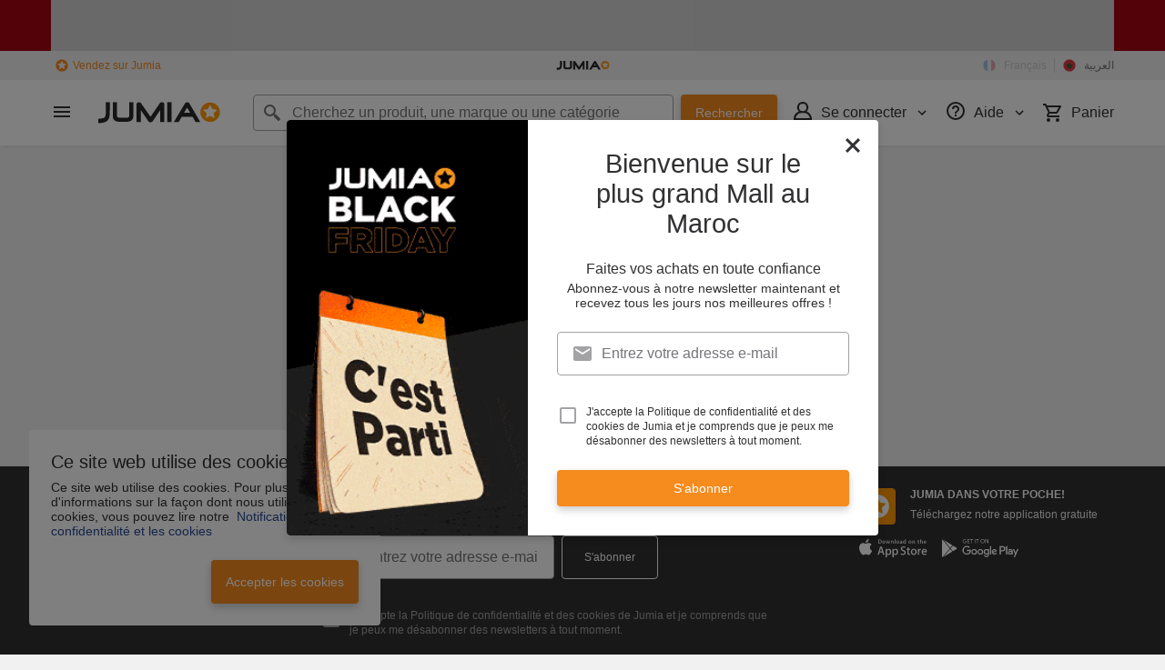

--- FILE ---
content_type: application/javascript
request_url: https://www.jumia.ma/assets_he/js/common.d924378e.js
body_size: 44171
content:
(()=>{var e,t,r,n,o,i={83:(e,t,r)=>{"use strict";r.d(t,{Pc:()=>h,jZ:()=>u.A,pd:()=>l,z6:()=>v,Z7:()=>m,Ay:()=>b});var n=r(2838),o=r(1655),i=r(4534),a=r(1665),c=r(3226);function s(){return s=Object.assign?Object.assign.bind():function(e){for(var t=1;t<arguments.length;t++){var r=arguments[t];for(var n in r)({}).hasOwnProperty.call(r,n)&&(e[n]=r[n])}return e},s.apply(null,arguments)}const l=({label:e,classes:t,idContext:r,name:n,type:l="text",value:u,errorMessage:d,hideLabel:p,icon:f,isIconRight:v,...h})=>(0,o.h)(a.mO,{preClass:"fi-w",classes:(0,i.A)(t,{_ic:!!f,_icr:v})},(0,o.h)(a.$D,{msg:d}),(0,o.h)("input",s({},h,{class:"fi",type:l,value:u},n&&{id:(0,a.OX)(n,r),name:n},p?{"aria-label":e}:{})),e&&!p&&(0,o.h)(a.JU,s({text:e},n&&{forId:n})),f&&(0,o.h)(c.Ay,{name:f}));var u=r(6004);function d(){return d=Object.assign?Object.assign.bind():function(e){for(var t=1;t<arguments.length;t++){var r=arguments[t];for(var n in r)({}).hasOwnProperty.call(r,n)&&(e[n]=r[n])}return e},d.apply(null,arguments)}const p=({label:e,forName:t,children:r,classes:n,classesLabel:i,isSearchable:c,...s})=>(0,o.h)(a.mO,d({classes:n},c&&{"data-value":e.toLowerCase()}),(0,o.h)("input",d({},s,{type:"radio",class:"rad"})),(0,o.h)(a.JU,d({classes:i,text:e},t&&{forId:t})),r);function f(){return f=Object.assign?Object.assign.bind():function(e){for(var t=1;t<arguments.length;t++){var r=arguments[t];for(var n in r)({}).hasOwnProperty.call(r,n)&&(e[n]=r[n])}return e},f.apply(null,arguments)}const v=({value:e,required:t,children:r,classes:n,optionClasses:c,name:s,errorMessage:l,options:u,isSearchable:d=!1})=>{const v=s&&(0,a.OX)(s);return(0,o.h)("fieldset",{name:s,class:(0,i.A)("fi-w _rad",n)},(0,o.h)("legend",null,s),(0,o.h)(a.$D,{msg:l}),u.map((r,n)=>(0,o.h)(p,f({classes:c,label:r.text,value:r.value},v&&{id:`${v}-${n}`,name:s,forName:`${s}-${n}`},{checked:r.value===e},t&&{required:!0},r.disabled&&{disabled:!0},{classesLabel:r.isShopInstant?"_inst -fw -j-bet":"_dfl",isSearchable:d}),r.children)),r)},h=({children:e,...t})=>(0,o.h)("button",t,e),m=({value:e,children:t,options:r=[],label:n,name:c,errorMessage:s,classes:l,required:u,context:d,enableAll:p=!1,useDisabledClass:f})=>{const v=(0,a.OX)(c,d);return(0,o.h)("div",{role:"radiogroup",class:(0,i.A)("var-w",l),"aria-label":n,"data-fi-w":!0},(0,o.h)(a.$D,{msg:s}),r.map((t,r)=>[(0,o.h)("input",{id:`${v}-${r}`,class:(0,i.A)("vi",{_dis:f&&t.disabled}),disabled:!p&&!f&&t.disabled,type:"radio",name:c,value:t.value,checked:t.value===e,required:u||null,"data-fi":!0}),(0,o.h)("label",{class:"vl",for:`${v}-${r}`},t.text)]),t)},b=n.A},271:(e,t,r)=>{"use strict";r.d(t,{W:()=>n});const n=(e=[],{mapOptions:t=!0}={})=>{const r={},n=[];return e.forEach((e={},o)=>{const{sku:i}=e;r[i]=o,t&&n.push({text:e.name,value:e.sku,disabled:!e.isBuyable})}),Object.freeze({getOptions:()=>n,getAll:()=>e,getBySku:t=>void 0!==r[t]&&e[r[t]]||{}})}},725:(e,t,r)=>{"use strict";r.d(t,{K:()=>n}),window.onpageshow=()=>{window.onpageshow=e=>{e.persisted&&$h("body").get().hasAttribute("data-reload")&&window.location.reload()}};var n=()=>{$h("body").data("reload","true")}},1222:(e,t,r)=>{"use strict";r.d(t,{Y:()=>u,r:()=>d});var n=r(5101),o=r(5051),i=r(8701),a=["shouldPreventDefault","shouldBindTrackingOnSubmit","beforeSubmitCbx","cbx"];function c(e,t){var r=Object.keys(e);if(Object.getOwnPropertySymbols){var n=Object.getOwnPropertySymbols(e);t&&(n=n.filter(function(t){return Object.getOwnPropertyDescriptor(e,t).enumerable})),r.push.apply(r,n)}return r}function s(e){for(var t=1;t<arguments.length;t++){var r=null!=arguments[t]?arguments[t]:{};t%2?c(Object(r),!0).forEach(function(t){l(e,t,r[t])}):Object.getOwnPropertyDescriptors?Object.defineProperties(e,Object.getOwnPropertyDescriptors(r)):c(Object(r)).forEach(function(t){Object.defineProperty(e,t,Object.getOwnPropertyDescriptor(r,t))})}return e}function l(e,t,r){return(t=function(e){var t=function(e){if("object"!=typeof e||!e)return e;var t=e[Symbol.toPrimitive];if(void 0!==t){var r=t.call(e,"string");if("object"!=typeof r)return r;throw new TypeError("@@toPrimitive must return a primitive value.")}return String(e)}(e);return"symbol"==typeof t?t:t+""}(t))in e?Object.defineProperty(e,t,{value:r,enumerable:!0,configurable:!0,writable:!0}):e[t]=r,e}var u=function(e){var t=arguments.length>1&&void 0!==arguments[1]?arguments[1]:{},{shouldPreventDefault:r,shouldBindTrackingOnSubmit:n,beforeSubmitCbx:i,cbx:c}=t,l=function(e,t){if(null==e)return{};var r,n,o=function(e,t){if(null==e)return{};var r={};for(var n in e)if({}.hasOwnProperty.call(e,n)){if(-1!==t.indexOf(n))continue;r[n]=e[n]}return r}(e,t);if(Object.getOwnPropertySymbols){var i=Object.getOwnPropertySymbols(e);for(n=0;n<i.length;n++)r=i[n],-1===t.indexOf(r)&&{}.propertyIsEnumerable.call(e,r)&&(o[r]=e[r])}return o}(t,a),u=$h(e);u.get()&&(n&&(0,o.B)(e),u.on("submit",e=>{if(r&&e.preventDefault(),"function"==typeof i&&i(e,u),u.get().hasAttribute("data-track-onsubmit"))u.dispatch(new CustomEvent("trackingSubmit",{detail:s(s({event:e},"function"==typeof c?{cbx:()=>c(e,u)}:{}),l)}));else{var t=s({shouldSubmit:!0,customValidation:null},l);(!t.customValidation||"function"==typeof t.customValidation&&t.customValidation(u))&&("function"==typeof c&&c(e,u),t.shouldSubmit&&u.get().submit())}}))},d=function(e){var{shouldBindTrackingOnSuccess:t=!0,cbx:r,isXhr:o}=arguments.length>1&&void 0!==arguments[1]?arguments[1]:{};e&&t&&(0,n.VC)()&&(0,i.x4)(e,{isXhr:o,cbx:r})}},1369:(e,t,r)=>{"use strict";r.d(t,{bp:()=>o,yN:()=>n});var n=e=>{var{capiId:t}=e;t&&store.set("capiId",t),function(e){var t=arguments.length>1&&void 0!==arguments[1]?arguments[1]:$doc;e&&t.findAll('[name="capiId"]').forEach(t=>{$h(t).attr("value",e)})}(t)},o=()=>store.get("capiId")},1655:(e,t,r)=>{"use strict";r.r(t),r.d(t,{Component:()=>S,Fragment:()=>k,cloneElement:()=>Z,createContext:()=>J,createElement:()=>w,createRef:()=>P,h:()=>w,hydrate:()=>K,isValidElement:()=>a,options:()=>o,render:()=>z,toChildArray:()=>L});var n,o,i,a,c,s,l,u,d,p,f,v,h,m={},b=[],g=/acit|ex(?:s|g|n|p|$)|rph|grid|ows|mnc|ntw|ine[ch]|zoo|^ord|itera/i,y=Array.isArray;function _(e,t){for(var r in t)e[r]=t[r];return e}function O(e){e&&e.parentNode&&e.parentNode.removeChild(e)}function w(e,t,r){var o,i,a,c={};for(a in t)"key"==a?o=t[a]:"ref"==a?i=t[a]:c[a]=t[a];if(arguments.length>2&&(c.children=arguments.length>3?n.call(arguments,2):r),"function"==typeof e&&null!=e.defaultProps)for(a in e.defaultProps)void 0===c[a]&&(c[a]=e.defaultProps[a]);return j(e,c,o,i,null)}function j(e,t,r,n,a){var c={type:e,props:t,key:r,ref:n,__k:null,__:null,__b:0,__e:null,__c:null,constructor:void 0,__v:null==a?++i:a,__i:-1,__u:0};return null==a&&null!=o.vnode&&o.vnode(c),c}function P(){return{current:null}}function k(e){return e.children}function S(e,t){this.props=e,this.context=t}function C(e,t){if(null==t)return e.__?C(e.__,e.__i+1):null;for(var r;t<e.__k.length;t++)if(null!=(r=e.__k[t])&&null!=r.__e)return r.__e;return"function"==typeof e.type?C(e):null}function A(e){var t,r;if(null!=(e=e.__)&&null!=e.__c){for(e.__e=e.__c.base=null,t=0;t<e.__k.length;t++)if(null!=(r=e.__k[t])&&null!=r.__e){e.__e=e.__c.base=r.__e;break}return A(e)}}function E(e){(!e.__d&&(e.__d=!0)&&c.push(e)&&!x.__r++||s!=o.debounceRendering)&&((s=o.debounceRendering)||l)(x)}function x(){for(var e,t,r,n,i,a,s,l=1;c.length;)c.length>l&&c.sort(u),e=c.shift(),l=c.length,e.__d&&(r=void 0,n=void 0,i=(n=(t=e).__v).__e,a=[],s=[],t.__P&&((r=_({},n)).__v=n.__v+1,o.vnode&&o.vnode(r),M(t.__P,r,n,t.__n,t.__P.namespaceURI,32&n.__u?[i]:null,a,null==i?C(n):i,!!(32&n.__u),s),r.__v=n.__v,r.__.__k[r.__i]=r,U(a,r,s),n.__e=n.__=null,r.__e!=i&&A(r)));x.__r=0}function T(e,t,r,n,o,i,a,c,s,l,u){var d,p,f,v,h,g,y,_=n&&n.__k||b,O=t.length;for(s=D(r,t,_,s,O),d=0;d<O;d++)null!=(f=r.__k[d])&&(p=-1==f.__i?m:_[f.__i]||m,f.__i=d,g=M(e,f,p,o,i,a,c,s,l,u),v=f.__e,f.ref&&p.ref!=f.ref&&(p.ref&&W(p.ref,null,f),u.push(f.ref,f.__c||v,f)),null==h&&null!=v&&(h=v),(y=!!(4&f.__u))||p.__k===f.__k?s=$(f,s,e,y):"function"==typeof f.type&&void 0!==g?s=g:v&&(s=v.nextSibling),f.__u&=-7);return r.__e=h,s}function D(e,t,r,n,o){var i,a,c,s,l,u=r.length,d=u,p=0;for(e.__k=new Array(o),i=0;i<o;i++)null!=(a=t[i])&&"boolean"!=typeof a&&"function"!=typeof a?(s=i+p,(a=e.__k[i]="string"==typeof a||"number"==typeof a||"bigint"==typeof a||a.constructor==String?j(null,a,null,null,null):y(a)?j(k,{children:a},null,null,null):null==a.constructor&&a.__b>0?j(a.type,a.props,a.key,a.ref?a.ref:null,a.__v):a).__=e,a.__b=e.__b+1,c=null,-1!=(l=a.__i=I(a,r,s,d))&&(d--,(c=r[l])&&(c.__u|=2)),null==c||null==c.__v?(-1==l&&(o>u?p--:o<u&&p++),"function"!=typeof a.type&&(a.__u|=4)):l!=s&&(l==s-1?p--:l==s+1?p++:(l>s?p--:p++,a.__u|=4))):e.__k[i]=null;if(d)for(i=0;i<u;i++)null!=(c=r[i])&&!(2&c.__u)&&(c.__e==n&&(n=C(c)),X(c,c));return n}function $(e,t,r,n){var o,i;if("function"==typeof e.type){for(o=e.__k,i=0;o&&i<o.length;i++)o[i]&&(o[i].__=e,t=$(o[i],t,r,n));return t}e.__e!=t&&(n&&(t&&e.type&&!t.parentNode&&(t=C(e)),r.insertBefore(e.__e,t||null)),t=e.__e);do{t=t&&t.nextSibling}while(null!=t&&8==t.nodeType);return t}function L(e,t){return t=t||[],null==e||"boolean"==typeof e||(y(e)?e.some(function(e){L(e,t)}):t.push(e)),t}function I(e,t,r,n){var o,i,a,c=e.key,s=e.type,l=t[r],u=null!=l&&!(2&l.__u);if(null===l&&null==e.key||u&&c==l.key&&s==l.type)return r;if(n>(u?1:0))for(o=r-1,i=r+1;o>=0||i<t.length;)if(null!=(l=t[a=o>=0?o--:i++])&&!(2&l.__u)&&c==l.key&&s==l.type)return a;return-1}function N(e,t,r){"-"==t[0]?e.setProperty(t,null==r?"":r):e[t]=null==r?"":"number"!=typeof r||g.test(t)?r:r+"px"}function F(e,t,r,n,o){var i,a;e:if("style"==t)if("string"==typeof r)e.style.cssText=r;else{if("string"==typeof n&&(e.style.cssText=n=""),n)for(t in n)r&&t in r||N(e.style,t,"");if(r)for(t in r)n&&r[t]==n[t]||N(e.style,t,r[t])}else if("o"==t[0]&&"n"==t[1])i=t!=(t=t.replace(d,"$1")),a=t.toLowerCase(),t=a in e||"onFocusOut"==t||"onFocusIn"==t?a.slice(2):t.slice(2),e.l||(e.l={}),e.l[t+i]=r,r?n?r.u=n.u:(r.u=p,e.addEventListener(t,i?v:f,i)):e.removeEventListener(t,i?v:f,i);else{if("http://www.w3.org/2000/svg"==o)t=t.replace(/xlink(H|:h)/,"h").replace(/sName$/,"s");else if("width"!=t&&"height"!=t&&"href"!=t&&"list"!=t&&"form"!=t&&"tabIndex"!=t&&"download"!=t&&"rowSpan"!=t&&"colSpan"!=t&&"role"!=t&&"popover"!=t&&t in e)try{e[t]=null==r?"":r;break e}catch(e){}"function"==typeof r||(null==r||!1===r&&"-"!=t[4]?e.removeAttribute(t):e.setAttribute(t,"popover"==t&&1==r?"":r))}}function V(e){return function(t){if(this.l){var r=this.l[t.type+e];if(null==t.t)t.t=p++;else if(t.t<r.u)return;return r(o.event?o.event(t):t)}}}function M(e,t,r,n,i,a,c,s,l,u){var d,p,f,v,h,m,b,g,w,j,P,C,A,E,x,D,$,L=t.type;if(null!=t.constructor)return null;128&r.__u&&(l=!!(32&r.__u),a=[s=t.__e=r.__e]),(d=o.__b)&&d(t);e:if("function"==typeof L)try{if(g=t.props,w="prototype"in L&&L.prototype.render,j=(d=L.contextType)&&n[d.__c],P=d?j?j.props.value:d.__:n,r.__c?b=(p=t.__c=r.__c).__=p.__E:(w?t.__c=p=new L(g,P):(t.__c=p=new S(g,P),p.constructor=L,p.render=q),j&&j.sub(p),p.props=g,p.state||(p.state={}),p.context=P,p.__n=n,f=p.__d=!0,p.__h=[],p._sb=[]),w&&null==p.__s&&(p.__s=p.state),w&&null!=L.getDerivedStateFromProps&&(p.__s==p.state&&(p.__s=_({},p.__s)),_(p.__s,L.getDerivedStateFromProps(g,p.__s))),v=p.props,h=p.state,p.__v=t,f)w&&null==L.getDerivedStateFromProps&&null!=p.componentWillMount&&p.componentWillMount(),w&&null!=p.componentDidMount&&p.__h.push(p.componentDidMount);else{if(w&&null==L.getDerivedStateFromProps&&g!==v&&null!=p.componentWillReceiveProps&&p.componentWillReceiveProps(g,P),!p.__e&&null!=p.shouldComponentUpdate&&!1===p.shouldComponentUpdate(g,p.__s,P)||t.__v==r.__v){for(t.__v!=r.__v&&(p.props=g,p.state=p.__s,p.__d=!1),t.__e=r.__e,t.__k=r.__k,t.__k.some(function(e){e&&(e.__=t)}),C=0;C<p._sb.length;C++)p.__h.push(p._sb[C]);p._sb=[],p.__h.length&&c.push(p);break e}null!=p.componentWillUpdate&&p.componentWillUpdate(g,p.__s,P),w&&null!=p.componentDidUpdate&&p.__h.push(function(){p.componentDidUpdate(v,h,m)})}if(p.context=P,p.props=g,p.__P=e,p.__e=!1,A=o.__r,E=0,w){for(p.state=p.__s,p.__d=!1,A&&A(t),d=p.render(p.props,p.state,p.context),x=0;x<p._sb.length;x++)p.__h.push(p._sb[x]);p._sb=[]}else do{p.__d=!1,A&&A(t),d=p.render(p.props,p.state,p.context),p.state=p.__s}while(p.__d&&++E<25);p.state=p.__s,null!=p.getChildContext&&(n=_(_({},n),p.getChildContext())),w&&!f&&null!=p.getSnapshotBeforeUpdate&&(m=p.getSnapshotBeforeUpdate(v,h)),D=d,null!=d&&d.type===k&&null==d.key&&(D=B(d.props.children)),s=T(e,y(D)?D:[D],t,r,n,i,a,c,s,l,u),p.base=t.__e,t.__u&=-161,p.__h.length&&c.push(p),b&&(p.__E=p.__=null)}catch(e){if(t.__v=null,l||null!=a)if(e.then){for(t.__u|=l?160:128;s&&8==s.nodeType&&s.nextSibling;)s=s.nextSibling;a[a.indexOf(s)]=null,t.__e=s}else{for($=a.length;$--;)O(a[$]);R(t)}else t.__e=r.__e,t.__k=r.__k,e.then||R(t);o.__e(e,t,r)}else null==a&&t.__v==r.__v?(t.__k=r.__k,t.__e=r.__e):s=t.__e=H(r.__e,t,r,n,i,a,c,l,u);return(d=o.diffed)&&d(t),128&t.__u?void 0:s}function R(e){e&&e.__c&&(e.__c.__e=!0),e&&e.__k&&e.__k.forEach(R)}function U(e,t,r){for(var n=0;n<r.length;n++)W(r[n],r[++n],r[++n]);o.__c&&o.__c(t,e),e.some(function(t){try{e=t.__h,t.__h=[],e.some(function(e){e.call(t)})}catch(e){o.__e(e,t.__v)}})}function B(e){return"object"!=typeof e||null==e||e.__b&&e.__b>0?e:y(e)?e.map(B):_({},e)}function H(e,t,r,i,a,c,s,l,u){var d,p,f,v,h,b,g,_=r.props,w=t.props,j=t.type;if("svg"==j?a="http://www.w3.org/2000/svg":"math"==j?a="http://www.w3.org/1998/Math/MathML":a||(a="http://www.w3.org/1999/xhtml"),null!=c)for(d=0;d<c.length;d++)if((h=c[d])&&"setAttribute"in h==!!j&&(j?h.localName==j:3==h.nodeType)){e=h,c[d]=null;break}if(null==e){if(null==j)return document.createTextNode(w);e=document.createElementNS(a,j,w.is&&w),l&&(o.__m&&o.__m(t,c),l=!1),c=null}if(null==j)_===w||l&&e.data==w||(e.data=w);else{if(c=c&&n.call(e.childNodes),_=r.props||m,!l&&null!=c)for(_={},d=0;d<e.attributes.length;d++)_[(h=e.attributes[d]).name]=h.value;for(d in _)if(h=_[d],"children"==d);else if("dangerouslySetInnerHTML"==d)f=h;else if(!(d in w)){if("value"==d&&"defaultValue"in w||"checked"==d&&"defaultChecked"in w)continue;F(e,d,null,h,a)}for(d in w)h=w[d],"children"==d?v=h:"dangerouslySetInnerHTML"==d?p=h:"value"==d?b=h:"checked"==d?g=h:l&&"function"!=typeof h||_[d]===h||F(e,d,h,_[d],a);if(p)l||f&&(p.__html==f.__html||p.__html==e.innerHTML)||(e.innerHTML=p.__html),t.__k=[];else if(f&&(e.innerHTML=""),T("template"==t.type?e.content:e,y(v)?v:[v],t,r,i,"foreignObject"==j?"http://www.w3.org/1999/xhtml":a,c,s,c?c[0]:r.__k&&C(r,0),l,u),null!=c)for(d=c.length;d--;)O(c[d]);l||(d="value","progress"==j&&null==b?e.removeAttribute("value"):null!=b&&(b!==e[d]||"progress"==j&&!b||"option"==j&&b!=_[d])&&F(e,d,b,_[d],a),d="checked",null!=g&&g!=e[d]&&F(e,d,g,_[d],a))}return e}function W(e,t,r){try{if("function"==typeof e){var n="function"==typeof e.__u;n&&e.__u(),n&&null==t||(e.__u=e(t))}else e.current=t}catch(e){o.__e(e,r)}}function X(e,t,r){var n,i;if(o.unmount&&o.unmount(e),(n=e.ref)&&(n.current&&n.current!=e.__e||W(n,null,t)),null!=(n=e.__c)){if(n.componentWillUnmount)try{n.componentWillUnmount()}catch(e){o.__e(e,t)}n.base=n.__P=null}if(n=e.__k)for(i=0;i<n.length;i++)n[i]&&X(n[i],t,r||"function"!=typeof e.type);r||O(e.__e),e.__c=e.__=e.__e=void 0}function q(e,t,r){return this.constructor(e,r)}function z(e,t,r){var i,a,c,s;t==document&&(t=document.documentElement),o.__&&o.__(e,t),a=(i="function"==typeof r)?null:r&&r.__k||t.__k,c=[],s=[],M(t,e=(!i&&r||t).__k=w(k,null,[e]),a||m,m,t.namespaceURI,!i&&r?[r]:a?null:t.firstChild?n.call(t.childNodes):null,c,!i&&r?r:a?a.__e:t.firstChild,i,s),U(c,e,s)}function K(e,t){z(e,t,K)}function Z(e,t,r){var o,i,a,c,s=_({},e.props);for(a in e.type&&e.type.defaultProps&&(c=e.type.defaultProps),t)"key"==a?o=t[a]:"ref"==a?i=t[a]:s[a]=void 0===t[a]&&null!=c?c[a]:t[a];return arguments.length>2&&(s.children=arguments.length>3?n.call(arguments,2):r),j(e.type,s,o||e.key,i||e.ref,null)}function J(e){function t(e){var r,n;return this.getChildContext||(r=new Set,(n={})[t.__c]=this,this.getChildContext=function(){return n},this.componentWillUnmount=function(){r=null},this.shouldComponentUpdate=function(e){this.props.value!=e.value&&r.forEach(function(e){e.__e=!0,E(e)})},this.sub=function(e){r.add(e);var t=e.componentWillUnmount;e.componentWillUnmount=function(){r&&r.delete(e),t&&t.call(e)}}),e.children}return t.__c="__cC"+h++,t.__=e,t.Provider=t.__l=(t.Consumer=function(e,t){return e.children(t)}).contextType=t,t}n=b.slice,o={__e:function(e,t,r,n){for(var o,i,a;t=t.__;)if((o=t.__c)&&!o.__)try{if((i=o.constructor)&&null!=i.getDerivedStateFromError&&(o.setState(i.getDerivedStateFromError(e)),a=o.__d),null!=o.componentDidCatch&&(o.componentDidCatch(e,n||{}),a=o.__d),a)return o.__E=o}catch(t){e=t}throw e}},i=0,a=function(e){return null!=e&&null==e.constructor},S.prototype.setState=function(e,t){var r;r=null!=this.__s&&this.__s!=this.state?this.__s:this.__s=_({},this.state),"function"==typeof e&&(e=e(_({},r),this.props)),e&&_(r,e),null!=e&&this.__v&&(t&&this._sb.push(t),E(this))},S.prototype.forceUpdate=function(e){this.__v&&(this.__e=!0,e&&this.__h.push(e),E(this))},S.prototype.render=k,c=[],l="function"==typeof Promise?Promise.prototype.then.bind(Promise.resolve()):setTimeout,u=function(e,t){return e.__v.__b-t.__v.__b},x.__r=0,d=/(PointerCapture)$|Capture$/i,p=0,f=V(!1),v=V(!0),h=0},1665:(e,t,r)=>{"use strict";r.d(t,{$D:()=>s,JU:()=>c,OX:()=>a,mO:()=>l});var n=r(1655),o=r(4534);function i(){return i=Object.assign?Object.assign.bind():function(e){for(var t=1;t<arguments.length;t++){var r=arguments[t];for(var n in r)({}).hasOwnProperty.call(r,n)&&(e[n]=r[n])}return e},i.apply(null,arguments)}const a=(e,t="")=>t?`fi-${t}-${e}`:`fi-${e}`,c=({text:e,forId:t,classes:r,context:c=""})=>e&&(0,n.h)("label",i({class:(0,o.A)("lbl",r)},t?{for:a(t,c)}:{}),e),s=({msg:e,classes:t="fi-er"})=>e&&(0,n.h)("div",{class:t||null},e),l=({preClass:e="",classes:t,children:r,...a})=>{const c={};return(e||t)&&(c.class=(0,o.A)(e,t)),(0,n.h)("div",i({},c,a),r)}},1733:(e,t,r)=>{"use strict";r.d(t,{Z:()=>n});var n=function(e){var{buttonSelector:t="button",buttons:r}=arguments.length>1&&void 0!==arguments[1]?arguments[1]:{},n=$h(e);r||(r=n.findAll(t)),r.forEach(e=>{$h(e).on("click",e=>{var{name:t,value:r}=e.currentTarget,o=n.find("input[name=".concat(t,"]"));o?o.attr("value",r):n.append($h($doc.createElement("input")).attr("name",t).attr("value",r).attr("type","hidden").get())},!0)})}},1855:(e,t,r)=>{"use strict";r.d(t,{V:()=>i});var n=!1,o=!1;try{window.scroll({get top(){o=!0}})}catch(e){o=!1}var i=e=>{n||(n=setTimeout(()=>{var t=e?(e=>{var t=(e=>{var t=e.getBoundingClientRect().top,r=window.getComputedStyle(e);return t-parseInt(r.marginTop,10)-parseInt(r.height,10)})($h(e).parent().get());return{top:t+(window.pageYOffset||document.documentElement.scrollTop),behavior:"smooth"}})(e):{top:0};t&&(o?window.scroll(t):window.scroll(window.scrollX,t.top)),n=!1},50))}},1867:(e,t,r)=>{"use strict";r.d(t,{A:()=>l});var n=r(1655),o=r(4534),i=r(2140),a=r(3226);function c(){return c=Object.assign?Object.assign.bind():function(e){for(var t=1;t<arguments.length;t++){var r=arguments[t];for(var n in r)({}).hasOwnProperty.call(r,n)&&(e[n]=r[n])}return e},c.apply(null,arguments)}const s={global:"_glb",JMALL:"_mall"},l=({element:e="span",text:t,id:r,classes:l,href:u,icon:d,bgColor:p,txtColor:f,children:v,...h})=>{if(!t)return;const m=`${f?`color:${f};`:""}${p?`background:${p};`:""}`;return(0,n.h)(i.X,c({},h,{url:u,elem:e,class:(0,o.A)("bdg",s[r],l)},m?{style:m}:{}),d&&(0,n.h)(a.Ay,{name:d,width:"16",height:"16"}),t,v)}},2133:(e,t,r)=>{"use strict";r.d(t,{S:()=>o});var n=r(3113),o=function(){var{useCache:e=!0}=arguments.length>0&&void 0!==arguments[0]?arguments[0]:{};return{activeLanguage:n.Rm,useFetchWithCache:e,hoursTTL:.2,params:{redirect:"error"}}}},2140:(e,t,r)=>{"use strict";r.d(t,{A:()=>a,X:()=>c});var n=r(1655),o=r(2140);function i(){return i=Object.assign?Object.assign.bind():function(e){for(var t=1;t<arguments.length;t++){var r=arguments[t];for(var n in r)({}).hasOwnProperty.call(r,n)&&(e[n]=r[n])}return e},i.apply(null,arguments)}const a=({children:e,...t})=>(0,n.h)("a",t,e),c=({url:e,elem:t="span",children:r,...a})=>{const c=e?o.A:t;return(0,n.h)(c,i({href:e},a),r)}},2156:(e,t,r)=>{"use strict";r.d(t,{A:()=>s});var n=r(7495),o=r(5989),i=r(5278),a=r(3205),c=r(8701);const s=e=>{var t,r=(0,a.A)(e,{scrollToError:!1,isXhr:!0}),s=r.get(),l=s.get();l&&(s.find("button").on("click",e=>{e.stopImmediatePropagation()}),s.on("submit",a=>{a.preventDefault(),clearTimeout(t),t=setTimeout(()=>{var t=new FormData(l);r.clearAllErrors(),(0,n.A)(s.get("action"),(0,o.B)("POST",{credentials:"same-origin",body:t},!1)).then(t=>{var{formMessages:n,messages:o=[]}=t;o.length?("#nl-pop-f"===e&&(0,i.fs)({shouldHandleTracking:!1}),"success"===o[0].type&&l.hasAttribute("data-track-onsuccess")&&(0,c.AA)(s)):r.hydrateErrors(s,n)}).catch(e=>{})},500)}))}},2163:(e,t,r)=>{"use strict";r.d(t,{N:()=>n,v:()=>o});const n=(e,t={})=>Object.keys(t).length?`${e}${e.indexOf("?")>-1?"&":"?"}${(e=>Object.keys(e).map(t=>Array.isArray(e[t])?e[t].map(e=>`${t}[]=${e}`).join("&"):`${t}=${e[t]}`).join("&"))(t)}`:e,o=(e,t)=>{if(!e)return e;const r=e.split("#");return t?`${r[0]}#${t}`:e}},2585:(e,t,r)=>{"use strict";r.d(t,{FL:()=>o,PP:()=>n,XL:()=>a,e0:()=>i,es:()=>u,ng:()=>c,oG:()=>l,zg:()=>s});const n="gtm",o="ga4",i="moengage",a="mirakl",c="msClarity",s=3e3,l=[o],u=[n,o,i,a,c]},2838:(e,t,r)=>{"use strict";r.d(t,{A:()=>l});var n=r(1655),o=r(9016),i=r(8609),a=r(6004);function c(){return c=Object.assign?Object.assign.bind():function(e){for(var t=1;t<arguments.length;t++){var r=arguments[t];for(var n in r)({}).hasOwnProperty.call(r,n)&&(e[n]=r[n])}return e},c.apply(null,arguments)}const s=(0,o.N)("csrfToken")(({csrfToken:e})=>(0,n.h)(a.A,{name:"csrfToken",value:e})),l=({children:e,store:t,method:r="post",csrfToken:o,htmlErrors:a,customValidation:l={},...u})=>(a&&(0,i.yy)("htmlErrors",a),(0,n.h)("form",c({method:r},u,l),e,"post"===r&&(0,n.h)(s,null)))},3072:(e,t,r)=>{"use strict";r.d(t,{A:()=>c,F:()=>a});var n=r(8019),o=r(3113),i=o.aS.default?"":o.Rm?"/".concat(o.Rm):"",a=e=>"".concat(i).concat("/"===e[0]?e:"/".concat(e));const c=function(e){try{var t=e.split(".").reduce((e,t)=>e?e[t]||"/":e,n.A);if("function"==typeof t){for(var r=arguments.length,o=new Array(r>1?r-1:0),a=1;a<r;a++)o[a-1]=arguments[a];return"".concat(i).concat(t(...o))}return"".concat(i).concat(t)}catch(e){}return"".concat(i,"/")}},3113:(e,t,r)=>{"use strict";r.d(t,{Rm:()=>o,V8:()=>a,aS:()=>i});var n=store.get("languages")||{},o=store.get("activeLanguage"),i=n[o]||{},a=i.isRTL},3197:(e,t,r)=>{"use strict";r.d(t,{R:()=>n,T:()=>o});var n=e=>{var t=new RegExp("(?:(?:^|.*;\\s*)".concat(e,"\\s*\\=\\s*([^;]*).*$)|^.*$"));return decodeURIComponent(document.cookie.replace(t,"$1"))},o=(e,t,r)=>{var n=r?"; expires=".concat(new Date(1e3*r+Date.now()).toUTCString()):"";document.cookie="".concat(e,"=").concat(encodeURIComponent(t),"; path=/").concat(n)}},3205:(e,t,r)=>{"use strict";r.d(t,{A:()=>O});var n=r(1855),o=r(3586);function i(e,t){var r=Object.keys(e);if(Object.getOwnPropertySymbols){var n=Object.getOwnPropertySymbols(e);t&&(n=n.filter(function(t){return Object.getOwnPropertyDescriptor(e,t).enumerable})),r.push.apply(r,n)}return r}function a(e){for(var t=1;t<arguments.length;t++){var r=null!=arguments[t]?arguments[t]:{};t%2?i(Object(r),!0).forEach(function(t){c(e,t,r[t])}):Object.getOwnPropertyDescriptors?Object.defineProperties(e,Object.getOwnPropertyDescriptors(r)):i(Object(r)).forEach(function(t){Object.defineProperty(e,t,Object.getOwnPropertyDescriptor(r,t))})}return e}function c(e,t,r){return(t=function(e){var t=function(e){if("object"!=typeof e||!e)return e;var t=e[Symbol.toPrimitive];if(void 0!==t){var r=t.call(e,"string");if("object"!=typeof r)return r;throw new TypeError("@@toPrimitive must return a primitive value.")}return String(e)}(e);return"symbol"==typeof t?t:t+""}(t))in e?Object.defineProperty(e,t,{value:r,enumerable:!0,configurable:!0,writable:!0}):e[t]=r,e}var s={wrapperSelector:"[data-fi-w]",fieldClass:".fi",errorClass:".fi-er",errorModifier:"",showErrors:!0,showErrorOnTop:!0,scrollToError:!0,onInit:null,onSubmit:null,customValidation:null,onInvalidCustomValidation:null},l=store.get("htmlErrors")||{},u=!1,d={rangeUnderflow:"min",rangeOverflow:"max",tooShort:"minlength",tooLong:"maxlength"},p=(e,t)=>{var{wrapperSelector:r,fieldClass:n}=t;return e.closest("".concat(r,",").concat(n,"-w"))},f=function(e,t){var r=arguments.length>2&&void 0!==arguments[2]?arguments[2]:"",n=$doc.createElement("div"),o=$doc.createTextNode(r||(e=>{var t=e.get(),r=Object.keys(l).find(e=>t.validity[e]),n=l[r]||l.typeMismatch||"";return-1!==n.indexOf("%s")&&d[r]?n.replace("%s",e.attr(d[r])):n})(e));$h(n).attr("class",t.errorClass.split(".").join("")).append(o);var i=p(e,t);i&&!i.find(t.errorClass)&&(t.errorModifier&&i.class().add(t.errorModifier),t.showErrorOnTop?i.insertBefore(n,i.get().firstChild):i.append(n))},v=(e,t)=>{var r=p(e,t);r&&(t.errorModifier&&r.class().remove(t.errorModifier),r.findAll(t.errorClass).forEach(e=>e.remove()))},h=(e,t)=>{var{wrapperSelector:r,errorModifier:n,errorClass:o,fieldClass:i}=t;return()=>{e.findAll(o).forEach(e=>e.remove()),n&&e.findAll("".concat(r,",").concat(i,"-w")).forEach(e=>{$h(e).class().remove(n)})}},m=e=>{"date"!==e.attr("type")&&e.attr("value",e.val())},b=(e,t)=>{var r=!1;return e.get().hasAttribute("data-track-onsubmit")&&(r=e.dispatch(new CustomEvent("trackingSubmit",{detail:a({shouldSubmit:!1},t)}))),r},g=(e,t,r)=>!u&&("function"!=typeof r.customValidation||r.customValidation(e)?(t||(u=!0),!t||((e,t)=>!("undefined"!=typeof grecaptcha&&("function"==typeof grecaptcha.execute&&grecaptcha.execute(),v(e,t),""===grecaptcha.getResponse()&&(f(e,t,l.valueMissing),1))))(t,r)):("function"==typeof r.onInvalidCustomValidation&&r.onInvalidCustomValidation(e),!1)),y=(e,t)=>{e.findAll("input, select, textarea, datalist").forEach(e=>{var r=$h(e);null!==r.attr("value")&&r.val()&&m(r),((e,t)=>{var r;"hidden"!==e.attr("type")&&e.on((r=e.attr("type"),{checkbox:"change",radio:"change",submit:"click",reset:"click"}[r]||"blur"),()=>{v(e,t),null!==e.attr("value")&&m(e)},!1).on("invalid",r=>{r.preventDefault(),v(e,t),t.showErrors&&f(e,t),t.scrollToError&&(0,n.V)(e.get())},!1)})(r,t),(e=>{if("password"===e.attr("type")){var t=e.parent().find("button");t&&t.on("click",t=>{var r=e.attr("type"),n=$h(t.currentTarget).find("use"),i="password"===r?"text":"password";e.attr("type",i),function(e,t){var r=arguments.length>2&&void 0!==arguments[2]?arguments[2]:{password:"visibility-off",text:"visibility"};e&&e.attr("xlink:href",(0,o.G)("icons",r[t]||r.password))}(n,i)},!1)}})(r)})},_=e=>(t,r)=>{Object.keys(r).forEach(n=>{var o=t.find('[name="'.concat(n,'"]'));o&&e.showErrors&&f(o,e,r[n])})};const O=function(e){var t=arguments.length>1&&void 0!==arguments[1]?arguments[1]:{},r=a(a({},s),t),o=$h(e),i={get:()=>o,clearAllErrors:h(o,r),hydrateErrors:_(r)},c=o.get();return c?("function"==typeof t.onInit&&t.onInit(o),t.scrollToError&&(e=>{var{fieldClass:t,errorClass:r}=e,o=$h("".concat(r," ~ ").concat(t)).get();o&&(0,n.V)(o)})(t),y(o,r),((e,t)=>{var r,n=e.find(".g-recaptcha");n&&(e=>{var t=$doc.findAll(".g-recaptcha");if(t.length&&!(Object.assign([],document.scripts).filter(e=>null!==e.src.match(/\/\/(www\.)?google\.com\/recaptcha\/(.*)/i)).length>0)){window.recaptchaLoaded=()=>t.forEach(t=>{var r=$h(t),n=r.data("callback");window[n]=e,grecaptcha.render(t.id,{badge:"none",sitekey:r.data("sitekey"),callback:n})});var r=$doc.createElement("script");r.src="".concat("//www.google.com/recaptcha/api.js?onload=recaptchaLoaded&render=explicit","&hl=").concat(store.get("activeLanguage","en")),r.async=1,r.defer=1,$h(document.body).append(r)}})(()=>{u=!0,!b(e,{shouldSubmit:!0})&&e.el.submit()}),e.on("submit",o=>{o.preventDefault(),clearTimeout(r),r=setTimeout(()=>{g(e,n,t)&&(u=!0,"function"==typeof t.onSubmit?!b(e,{event:o,cbx:()=>t.onSubmit(o,e)})&&t.onSubmit(o,e):b(e,{event:o}),u=!1,t.isXhr||e.el.submit())},500)},!1)})(o,r),Object.freeze(a(a({},i),{},{isValid:()=>c.checkValidity()}))):Object.freeze(a(a({},i),{},{isValid:()=>null}))}},3226:(e,t,r)=>{"use strict";r.d(t,{Ay:()=>h});var n=r(1655),o=r(5043),i=r(9016),a=r(4534);const c={icons:{"arrow-back":"arrow-forward","arrow-right":"arrow-left","arrow-left":"arrow-right","last-page":"first-page","first-page":"last-page"}};let s;function l(){return l=Object.assign?Object.assign.bind():function(e){for(var t=1;t<arguments.length;t++){var r=arguments[t];for(var n in r)({}).hasOwnProperty.call(r,n)&&(e[n]=r[n])}return e},l.apply(null,arguments)}const u=({name:e,classes:t,width:r,height:i,set:c="icons",isRTL:u=!1,sprites:d={},store:p,icons:h=f,...m})=>{c=(e=>`${e}${"shop"===e?`-${window.__STORE__.shop}`:""}`)(c);const b=(0,o.li)(null),g=v(c,e,u),y={};if((0,o.vJ)(()=>{void 0!==s||(s=(()=>{const e=navigator.userAgent;let t=e.match(/(opera|chrome|safari|firefox|msie|trident(?=\/))\/?\s*(\d+)/i)||[];if("Safari"!==t[1])return!1;t=t[2]?[t[1],t[2]]:[navigator.appName,navigator.appVersion,"-?"];const r=e.match(/version\/(\d+\.\d+)/i);null!==r&&t.splice(1,1,r[1]);const[n,o]=t[1].split(".");return!(n>12||12===n&&o>1)})()),s&&b.current.width.baseVal.value<1&&b.current.setAttributeNS("http://www.w3.org/1999/xlink","xlink:href",j)},[]),!y)return;const _="icons"===c?"24":null,O=y.viewBox||(_?`0 0 ${_} ${_}`:`0 0 ${r} ${i}`),w=O.split(" "),j=`${d[c]}#${g}`||"";return(0,n.h)("svg",l({},m,{viewBox:O,class:(0,a.A)("ic",t),width:r||_||w[2],height:i||_||w[3]}),(0,n.h)("use",l({xlinkHref:j},{ref:b})))},d=(0,i.N)(({activeLanguage:e,languages:t={},sprites:r})=>({isRTL:t[e]&&t[e].isRTL,sprites:r}))(u),p=(0,i.N)(["sprites"])(u),f=void 0,v=(e,t,r)=>{let n;return r&&(n=c[e]&&c[e][t]),n||t},h=({allowRTL:e=!1,...t})=>e?(0,n.h)(d,t):(0,n.h)(p,t)},3350:(e,t,r)=>{"use strict";r.d(t,{J3:()=>p,KA:()=>d,Kd:()=>f,fF:()=>u});var n=r(6628),o=["simple"];function i(e,t){var r=Object.keys(e);if(Object.getOwnPropertySymbols){var n=Object.getOwnPropertySymbols(e);t&&(n=n.filter(function(t){return Object.getOwnPropertyDescriptor(e,t).enumerable})),r.push.apply(r,n)}return r}function a(e){for(var t=1;t<arguments.length;t++){var r=null!=arguments[t]?arguments[t]:{};t%2?i(Object(r),!0).forEach(function(t){c(e,t,r[t])}):Object.getOwnPropertyDescriptors?Object.defineProperties(e,Object.getOwnPropertyDescriptors(r)):i(Object(r)).forEach(function(t){Object.defineProperty(e,t,Object.getOwnPropertyDescriptor(r,t))})}return e}function c(e,t,r){return(t=function(e){var t=function(e){if("object"!=typeof e||!e)return e;var t=e[Symbol.toPrimitive];if(void 0!==t){var r=t.call(e,"string");if("object"!=typeof r)return r;throw new TypeError("@@toPrimitive must return a primitive value.")}return String(e)}(e);return"symbol"==typeof t?t:t+""}(t))in e?Object.defineProperty(e,t,{value:r,enumerable:!0,configurable:!0,writable:!0}):e[t]=r,e}var s="addToCart",l=function(e,t){var r=arguments.length>2&&void 0!==arguments[2]?arguments[2]:{},{simple:n={}}=r,i=function(e,t){if(null==e)return{};var r,n,o=function(e,t){if(null==e)return{};var r={};for(var n in e)if({}.hasOwnProperty.call(e,n)){if(-1!==t.indexOf(n))continue;r[n]=e[n]}return r}(e,t);if(Object.getOwnPropertySymbols){var i=Object.getOwnPropertySymbols(e);for(n=0;n<i.length;n++)r=i[n],-1===t.indexOf(r)&&{}.propertyIsEnumerable.call(e,r)&&(o[r]=e[r])}return o}(r,o),c=arguments.length>3&&void 0!==arguments[3]?arguments[3]:"products",s=store.get(c,[]);(Array.isArray(s)||s.length)&&store.set(c,s.map(r=>r.selectedVariation===t||r.sku===e?a(a(a({},r),{},{cart:i},r.simples?{simples:r.simples.map(e=>e.sku===n.sku?a(a({},e),{},{cart:n}):e)}:{}),r.simple?{simple:a(a({},r.simple),{},{cart:n})}:{}):r))},u=(e,t,r)=>{e&&(Object.keys(store.get(s,{})).forEach(n=>{l(e,t,r,"".concat(s,".").concat(n,".products"))}),l(e,t,r))},d=(e,t,r)=>{var o=f("".concat(e,".products"),[]),i=r?"selectedVariation":"sku";return o.length?(0,n.oo)(o,t,i):(0,n.n6)(t,i)},p=function(e){var t=arguments.length>1&&void 0!==arguments[1]?arguments[1]:[];return store.set("".concat(s,".").concat(e,".products"),t)},f=(e,t)=>store.get("".concat(s,".").concat(e),t)},3403:(e,t,r)=>{"use strict";r.d(t,{B:()=>f});var n=r(2163),o=r(2585),i=r(7506),a=r(3113),c=r(3072),s=r(3197);function l(e,t){var r=Object.keys(e);if(Object.getOwnPropertySymbols){var n=Object.getOwnPropertySymbols(e);t&&(n=n.filter(function(t){return Object.getOwnPropertyDescriptor(e,t).enumerable})),r.push.apply(r,n)}return r}function u(e){for(var t=1;t<arguments.length;t++){var r=null!=arguments[t]?arguments[t]:{};t%2?l(Object(r),!0).forEach(function(t){d(e,t,r[t])}):Object.getOwnPropertyDescriptors?Object.defineProperties(e,Object.getOwnPropertyDescriptors(r)):l(Object(r)).forEach(function(t){Object.defineProperty(e,t,Object.getOwnPropertyDescriptor(r,t))})}return e}function d(e,t,r){return(t=function(e){var t=function(e){if("object"!=typeof e||!e)return e;var t=e[Symbol.toPrimitive];if(void 0!==t){var r=t.call(e,"string");if("object"!=typeof r)return r;throw new TypeError("@@toPrimitive must return a primitive value.")}return String(e)}(e);return"symbol"==typeof t?t:t+""}(t))in e?Object.defineProperty(e,t,{value:r,enumerable:!0,configurable:!0,writable:!0}):e[t]=r,e}var p={customer:e=>{var t=e.data("pageType"),r=(0,s.R)("customerUuid");return t?{url:(0,n.N)("/fragment/recommendations/page-types/".concat(t,"/"),u({},r?{uid:r}:{}))}:{}},lastViewed:e=>{var t=localCache("rec_viewed").get()||[],r=(e.data("exclude")||"").split(","),o=e.data("limit")||12,i=r.length>0?t.filter(e=>-1===r.indexOf(e)):t;return i.length>0?{url:(0,n.N)("/fragment/products/full/",{lang:a.Rm,sku:i.slice(0,o),type:"widget"}),seeAllUrl:(0,n.N)((0,c.A)("lastviewed"),{prods:t.length})}:{}},lastSearched:()=>{var{skus:e=[],searchUri:t="",searchTerm:r=""}=localCache("rec_searched").get()||{};return e.length>0?{url:(0,n.N)("/fragment/products/",{sku:e}),seeAllUrl:t,subTitle:r}:{}},seller:e=>{var{sellerId:t,exclude:r}=e.data();return t?{url:(0,n.N)("/fragment/sellers/".concat(t,"/products/"),{excludeSku:r}),useCache:!1}:{}},product:e=>{var{sku:t,pageType:r,strategy:o}=e.data();return t&&r?{url:(0,n.N)("/fragment/recommendations/products/".concat(t,"/page-types/").concat(r,"/"),{strategy:o}),useCache:!1}:{}},sponsored:e=>{var{url:t}=e.data();return t?{url:t,useCache:!1,cb:e=>{i.s.get([o.XL]).forEach(t=>{var r,n,{handlers:o,trackingEvent:a}=i.s.getProviderConfig(t),c=(null==o||null===(r=o.custom)||void 0===r||null===(n=r.sponsoredProductsWidget)||void 0===n?void 0:n.call(r,e))||{};Object.keys(c).length>0&&a(c,{waitForCbx:!1})})}}:{}}},f=(e,t)=>p[e]?p[e](t):{}},3586:(e,t,r)=>{"use strict";r.d(t,{G:()=>n,s:()=>o});var n=(e,t)=>"".concat(store.get("sprites.".concat(e))||"","#").concat(t),o=function(e,t){var r=arguments.length>2&&void 0!==arguments[2]?arguments[2]:"icons",o=arguments.length>3?arguments[3]:void 0,i=arguments.length>4?arguments[4]:void 0,a=arguments.length>5?arguments[5]:void 0,c="icons"===r?"24":null,s=document.createElementNS("http://www.w3.org/2000/svg","use");s.setAttributeNS("http://www.w3.org/1999/xlink","xlink:href",n(r,e));var l=$h(document.createElementNS("http://www.w3.org/2000/svg","svg")).attr("width",o||c).attr("height",i||c).attr("class","ic".concat(t?" ".concat(t):""));return l.append(s),a&&l.attr("viewBox",a),l.get()}},3811:(e,t,r)=>{"use strict";r.d(t,{$u:()=>h,BF:()=>b,EZ:()=>l,JD:()=>g,Je:()=>d,N2:()=>a,R5:()=>s,UQ:()=>u,VL:()=>p,Yo:()=>m,jY:()=>f,kM:()=>c,ov:()=>v});var n=r(3350);function o(e,t){var r=Object.keys(e);if(Object.getOwnPropertySymbols){var n=Object.getOwnPropertySymbols(e);t&&(n=n.filter(function(t){return Object.getOwnPropertyDescriptor(e,t).enumerable})),r.push.apply(r,n)}return r}function i(e,t,r){return(t=function(e){var t=function(e){if("object"!=typeof e||!e)return e;var t=e[Symbol.toPrimitive];if(void 0!==t){var r=t.call(e,"string");if("object"!=typeof r)return r;throw new TypeError("@@toPrimitive must return a primitive value.")}return String(e)}(e);return"symbol"==typeof t?t:t+""}(t))in e?Object.defineProperty(e,t,{value:r,enumerable:!0,configurable:!0,writable:!0}):e[t]=r,e}var a="data-csr",c="data-var",s="cart_scroll",l=e=>e?'[data-add-cart="'.concat(e,'"]'):"[data-add-cart]",u=()=>"[data-trigpopup]",d=e=>e.data("addCart")||"default",p=e=>e.data("svar"),f=e=>"true"===e.data("xhr"),v=e=>e.get().hasAttribute(c),h=e=>{var t=p(e);return(0,n.KA)(d(e),t||e.data("sku"),!!t)},m=function(){var{current:{base:e}={}}=arguments.length>0&&void 0!==arguments[0]?arguments[0]:{};return e},b=e=>"FORM"===e.tagName,g=function(e){var t=arguments.length>1&&void 0!==arguments[1]?arguments[1]:{},r=arguments.length>2&&void 0!==arguments[2]?arguments[2]:"updState",n=arguments.length>3&&void 0!==arguments[3]?arguments[3]:{};e.dispatch(new CustomEvent(r,function(e){for(var t=1;t<arguments.length;t++){var r=null!=arguments[t]?arguments[t]:{};t%2?o(Object(r),!0).forEach(function(t){i(e,t,r[t])}):Object.getOwnPropertyDescriptors?Object.defineProperties(e,Object.getOwnPropertyDescriptors(r)):o(Object(r)).forEach(function(t){Object.defineProperty(e,t,Object.getOwnPropertyDescriptor(r,t))})}return e}({detail:t},n)))}},3940:(e,t,r)=>{"use strict";r.d(t,{B:()=>n});const n=(e,t)=>{if(!Array.isArray(e)||!Array.isArray(t)||e.length!==t.length)return!1;const r=t.sort();return e.sort().every((e,t)=>e===r[t])}},3951:(e,t,r)=>{"use strict";r.d(t,{P:()=>xr});var n=r(7506),o=r(2585);function i(e,t){var r=Object.keys(e);if(Object.getOwnPropertySymbols){var n=Object.getOwnPropertySymbols(e);t&&(n=n.filter(function(t){return Object.getOwnPropertyDescriptor(e,t).enumerable})),r.push.apply(r,n)}return r}function a(e){for(var t=1;t<arguments.length;t++){var r=null!=arguments[t]?arguments[t]:{};t%2?i(Object(r),!0).forEach(function(t){c(e,t,r[t])}):Object.getOwnPropertyDescriptors?Object.defineProperties(e,Object.getOwnPropertyDescriptors(r)):i(Object(r)).forEach(function(t){Object.defineProperty(e,t,Object.getOwnPropertyDescriptor(r,t))})}return e}function c(e,t,r){return(t=function(e){var t=function(e){if("object"!=typeof e||!e)return e;var t=e[Symbol.toPrimitive];if(void 0!==t){var r=t.call(e,"string");if("object"!=typeof r)return r;throw new TypeError("@@toPrimitive must return a primitive value.")}return String(e)}(e);return"symbol"==typeof t?t:t+""}(t))in e?Object.defineProperty(e,t,{value:r,enumerable:!0,configurable:!0,writable:!0}):e[t]=r,e}var s=function(){var e=arguments.length>0&&void 0!==arguments[0]?arguments[0]:{};return Object.entries(e).reduce((e,t)=>{var[r,n]=t;return void 0===n?e:a(a({},e),{},{[r]:n})},{})},l=(e,t)=>e.reduce((e,r)=>a(a({},e),{},{[r]:t[r]}),{}),u=(e,t)=>{var r={};if(!t)return r;for(var[n]of Object.entries(t))if(n.includes(e)){var o=n.slice(e.length);r[o[0].toLowerCase()+o.slice(1)]=t[n]}else r[n]=t[n];return r},d=["event","eventName","eventTimeout","eventCategory","eventAction","eventLabel","eventValue"];function p(e,t){var r=Object.keys(e);if(Object.getOwnPropertySymbols){var n=Object.getOwnPropertySymbols(e);t&&(n=n.filter(function(t){return Object.getOwnPropertyDescriptor(e,t).enumerable})),r.push.apply(r,n)}return r}function f(e){for(var t=1;t<arguments.length;t++){var r=null!=arguments[t]?arguments[t]:{};t%2?p(Object(r),!0).forEach(function(t){v(e,t,r[t])}):Object.getOwnPropertyDescriptors?Object.defineProperties(e,Object.getOwnPropertyDescriptors(r)):p(Object(r)).forEach(function(t){Object.defineProperty(e,t,Object.getOwnPropertyDescriptor(r,t))})}return e}function v(e,t,r){return(t=function(e){var t=function(e){if("object"!=typeof e||!e)return e;var t=e[Symbol.toPrimitive];if(void 0!==t){var r=t.call(e,"string");if("object"!=typeof r)return r;throw new TypeError("@@toPrimitive must return a primitive value.")}return String(e)}(e);return"symbol"==typeof t?t:t+""}(t))in e?Object.defineProperty(e,t,{value:r,enumerable:!0,configurable:!0,writable:!0}):e[t]=r,e}var h=function(){var e=arguments.length>0&&void 0!==arguments[0]?arguments[0]:{},{event:t="shop_event",eventName:r,eventTimeout:n=1e3,eventCategory:i,eventAction:a,eventLabel:c,eventValue:l}=e,u=function(e,t){if(null==e)return{};var r,n,o=function(e,t){if(null==e)return{};var r={};for(var n in e)if({}.hasOwnProperty.call(e,n)){if(-1!==t.indexOf(n))continue;r[n]=e[n]}return r}(e,t);if(Object.getOwnPropertySymbols){var i=Object.getOwnPropertySymbols(e);for(n=0;n<i.length;n++)r=i[n],-1===t.indexOf(r)&&{}.propertyIsEnumerable.call(e,r)&&(o[r]=e[r])}return o}(e,d),{waitForCbx:p=!0}=arguments.length>1&&void 0!==arguments[1]?arguments[1]:{};return new Promise(e=>{if(window.gtag){var d=s(f(f({},(e=>{var{eventCategory:t,eventAction:r,eventLabel:n,eventValue:o}=e;return{event_category:t,event_action:r,event_label:n,event_value:o}})({eventCategory:i,eventAction:a,eventLabel:c,eventValue:l})),u));Object.keys(d).length>0?window.gtag("event",r||t,f(f({},d),p&&{event_timeout:n,event_callback:t=>{0===(null==t?void 0:t.indexOf("G-"))&&e()}})):e(),p?setTimeout(e,o.zg):e()}else e()})},m=(e,t,r,n,o)=>{if(!(e=>e&&e.toLowerCase().indexOf("script error")>-1)(e)){var i=o?o.stack?o.stack.slice(0,450):"":"".concat(t," at line ").concat(r," column ").concat(n),a=i.indexOf("/assets_he")>-1,c=a?"error_javascript":"error_other_javascript",s=a?"JavaScript Error":"Other JavaScript Error",l=e?e.slice(0,450):"Message not defined";h({eventName:c,eventCategory:s,eventAction:l,eventLabel:i},{waitForCbx:!1}).catch(()=>!1)}};window.onerror=m,window.onunhandledrejection=e=>{var{reason:t}=e;m((null==t?void 0:t.message)||"Unknown reason",null,null,null,t)};const b={get:function(e){var t=arguments.length>1&&void 0!==arguments[1]?arguments[1]:"";return e?e.split(".").reduce((e,r)=>e[r]||t,window.__STORE__):window.__STORE__},set:(e,t)=>{var r,n,o;e.indexOf(".")>-1?(r=t,o=(n=e.split(".")).pop(),n.reduce((e,t)=>(e[t]||(e[t]={}),e[t]),window.__STORE__)[o]=r):window.__STORE__[e]=t}};var g=(e,t)=>/^(#[\w-.]+)$/.test(e)&&"#"===e.charAt(0)&&t.getElementById?t.getElementById(e.slice(1)):t.querySelector(e);class y{constructor(e,t){this.el="string"==typeof e?g(e,t):e||this.el||t||document}append(e){return this.el.appendChild(e)}chainAppend(){for(var e=arguments.length,t=new Array(e),r=0;r<e;r++)t[r]=arguments[r];return t.reduce((e,t)=>e.appendChild(t),this.el)}appendMulti(){for(var e=arguments.length,t=new Array(e),r=0;r<e;r++)t[r]=arguments[r];t.forEach(e=>this.el.appendChild(e))}attr(e,t){return void 0!==t?(this.el.setAttribute(e,t),this):this.el.getAttribute(e)}class(){return this.el.classList}closest(e){var t=this.el.closest(e);return t?new y(t):null}createElement(e,t){return document.createElement(e,t)}createTextNode(e){return document.createTextNode(e)}data(e,t){if(!e||void 0===t)return e?this.el.dataset[e]:this.el.dataset;this.el.dataset[e]=t}dispatch(e){return this.el.dispatchEvent(e)}find(e){var t=g(e,this.el);return t?new y(t):null}findAll(e){return this.el?/^([\w-]+|\.[\w-.]+)$/.test(e)?this.toArray("."===e.charAt(0)?this.el.getElementsByClassName(e.slice(1)):this.el.getElementsByTagName(e)):this.toArray(this.el.querySelectorAll(e)):[]}get(){var e=arguments.length>0&&void 0!==arguments[0]?arguments[0]:"";return e?this.el[e]:this.el}innerHTML(e){return void 0!==e?(this.el.innerHTML=e,this):this.el.innerHTML}insertBefore(e,t){return this.el.insertBefore(e,t)}on(e,t,r){return this.el.addEventListener(e,t,r),this}onAny(e,t,r){return e.split(" ").forEach(e=>{this.el.addEventListener(e,t,r)}),this}off(e,t,r){return this.el.removeEventListener(e,t,r),this}outerHTML(e){return void 0!==e?(this.el.outerHTML=e,this):this.el.outerHTML}parent(){var e=this.el.parentNode;return e?new y(e):null}removeAttr(e){return this.el.removeAttribute(e),this}set(){var e=arguments.length>0&&void 0!==arguments[0]?arguments[0]:"",t=arguments.length>1?arguments[1]:void 0;return this.el[e]=t,this}text(e){return"string"==typeof e?(this.el.textContent=e,this):this.el.textContent}toArray(e){return[].slice.call(e)}val(){return this.el.value}}var _=function(e){var t=arguments.length>1&&void 0!==arguments[1]?arguments[1]:document;return new y(e,t)},O=r(4700);window.localCache=O.A.local,window.fetchWithCache=O.A.fetchWithCache,window.$h=_,window.$doc=_(),window.store=b,r(725);var w=r(2156),j=(e,t)=>{var r;return e&&(e.simple||(null===(r=e.simples)||void 0===r?void 0:r.find(e=>e.sku===t)))||{}},P=(e,t,r)=>{if(t){var n,o=null===(n=e.find('input[name="action"]'))||void 0===n?void 0:n.val();return"string"!=typeof o||"in"===o}return"add"===r};const k=e=>e?"1":"0",S=({product:e={},trackingData:t={},...r})=>{const{sellerId:n,sku:o,name:i,prices:{priceEuro:a="0.00"}={},brand:c,categories:s,isShopGlobal:l,isShopExpress:u,tags:d="",sponsored:p={},rating:f={},tracking:v={}}=e,h=p.adInfo;return{id:o,name:v.name||i,price:a,brand:c,category:Array.isArray(s)?s.join("/"):s,sponadinfo:h,dimension23:n||"",dimension26:f.totalRatings||"",dimension27:f.average||"",dimension28:k(!!u),dimension37:k(!!l),dimension43:d,dimension44:k(!!h),...t,...r}},C={cartProductData:({product:e,simpleSku:t,quantity:r,...n})=>{const o=j(e,t);return S({product:e,trackingData:{simpleSku:t,price:o.prices&&o.prices.priceEuro||"0.00",variant:o.name,quantity:r},...n})},productData:S};var A=["list"];const E=(...e)=>e.filter(Boolean).join("_");var x=r(5101),T=(e,t)=>{var r=e.closest("[data-".concat(t,"-list]"))||e.closest("[data-list]");if(!r)return"";var n=r.data("".concat(t,"List"))||r.data("list"),o=r.find(".reco-w"),i=o&&o.data("recoType");return E(x.xy.pageKey,n,i)};function D(e,t){var r=Object.keys(e);if(Object.getOwnPropertySymbols){var n=Object.getOwnPropertySymbols(e);t&&(n=n.filter(function(t){return Object.getOwnPropertyDescriptor(e,t).enumerable})),r.push.apply(r,n)}return r}function $(e){for(var t=1;t<arguments.length;t++){var r=null!=arguments[t]?arguments[t]:{};t%2?D(Object(r),!0).forEach(function(t){L(e,t,r[t])}):Object.getOwnPropertyDescriptors?Object.defineProperties(e,Object.getOwnPropertyDescriptors(r)):D(Object(r)).forEach(function(t){Object.defineProperty(e,t,Object.getOwnPropertyDescriptor(r,t))})}return e}function L(e,t,r){return(t=function(e){var t=function(e){if("object"!=typeof e||!e)return e;var t=e[Symbol.toPrimitive];if(void 0!==t){var r=t.call(e,"string");if("object"!=typeof r)return r;throw new TypeError("@@toPrimitive must return a primitive value.")}return String(e)}(e);return"symbol"==typeof t?t:t+""}(t))in e?Object.defineProperty(e,t,{value:r,enumerable:!0,configurable:!0,writable:!0}):e[t]=r,e}var I=["name","id","price","brand","category","list","position","sponadinfo","dimension23","dimension26","dimension27","dimension28","dimension37","dimension43","dimension44"],N=[...I,"price","variant","quantity"],F=e=>l(I,$($({},u(o.PP,e.data())),(e=>{var t=T(e,o.PP);return t?{list:t}:{}})(e))),V={eecProduct:e=>(e=>{var{list:t}=e;return{eventAction:"Product Click",ecommerce:{currencyCode:"EUR",click:{actionField:{list:t},products:[function(e,t){if(null==e)return{};var r,n,o=function(e,t){if(null==e)return{};var r={};for(var n in e)if({}.hasOwnProperty.call(e,n)){if(-1!==t.indexOf(n))continue;r[n]=e[n]}return r}(e,t);if(Object.getOwnPropertySymbols){var i=Object.getOwnPropertySymbols(e);for(n=0;n<i.length;n++)r=i[n],-1===t.indexOf(r)&&{}.propertyIsEnumerable.call(e,r)&&(o[r]=e[r])}return o}(e,A)]}}}})(F(e))},M=r(1369);function R(e,t){var r=Object.keys(e);if(Object.getOwnPropertySymbols){var n=Object.getOwnPropertySymbols(e);t&&(n=n.filter(function(t){return Object.getOwnPropertyDescriptor(e,t).enumerable})),r.push.apply(r,n)}return r}function U(e,t,r){return(t=function(e){var t=function(e){if("object"!=typeof e||!e)return e;var t=e[Symbol.toPrimitive];if(void 0!==t){var r=t.call(e,"string");if("object"!=typeof r)return r;throw new TypeError("@@toPrimitive must return a primitive value.")}return String(e)}(e);return"symbol"==typeof t?t:t+""}(t))in e?Object.defineProperty(e,t,{value:r,enumerable:!0,configurable:!0,writable:!0}):e[t]=r,e}var B={addToCart:e=>{var t,r=null===(t=e.find('input[name="action"]'))||void 0===t?void 0:t.val();if("string"==typeof r&&"in"!==r)return{};var n,i=(0,M.bp)();return function(e){for(var t=1;t<arguments.length;t++){var r=null!=arguments[t]?arguments[t]:{};t%2?R(Object(r),!0).forEach(function(t){U(e,t,r[t])}):Object.getOwnPropertyDescriptors?Object.defineProperties(e,Object.getOwnPropertyDescriptors(r)):R(Object(r)).forEach(function(t){Object.defineProperty(e,t,Object.getOwnPropertyDescriptor(r,t))})}return e}({eventCategory:"Ecommerce",eventAction:"Add To Cart",eventLabel:e.data("eventlabel")||e.data("".concat(o.PP,"Eventlabel"))||x.xy.pageKey,ecommerce:{currencyCode:"EUR",add:{products:[(n=e,l(N,$($({},u(o.PP,n.data())),{},{quantity:n.data("".concat(o.PP,"Quantity"))||n.data("quantity")||1})))]}}},i&&{capiId:i.replace("{eventType}","cart_".concat(e.data("sku")))})}},H=["event","eventName","eventCategory","eventAction","eventLabel","eventValue","eventTimeout","ecommerce"];function W(e,t){var r=Object.keys(e);if(Object.getOwnPropertySymbols){var n=Object.getOwnPropertySymbols(e);t&&(n=n.filter(function(t){return Object.getOwnPropertyDescriptor(e,t).enumerable})),r.push.apply(r,n)}return r}function X(e){for(var t=1;t<arguments.length;t++){var r=null!=arguments[t]?arguments[t]:{};t%2?W(Object(r),!0).forEach(function(t){q(e,t,r[t])}):Object.getOwnPropertyDescriptors?Object.defineProperties(e,Object.getOwnPropertyDescriptors(r)):W(Object(r)).forEach(function(t){Object.defineProperty(e,t,Object.getOwnPropertyDescriptor(r,t))})}return e}function q(e,t,r){return(t=function(e){var t=function(e){if("object"!=typeof e||!e)return e;var t=e[Symbol.toPrimitive];if(void 0!==t){var r=t.call(e,"string");if("object"!=typeof r)return r;throw new TypeError("@@toPrimitive must return a primitive value.")}return String(e)}(e);return"symbol"==typeof t?t:t+""}(t))in e?Object.defineProperty(e,t,{value:r,enumerable:!0,configurable:!0,writable:!0}):e[t]=r,e}var z=function(e){var{waitForCbx:t=!0}=arguments.length>1&&void 0!==arguments[1]?arguments[1]:{};return new Promise(r=>{if(window.dataLayer&&0!==Object.keys(e||{}).length&&null!=e&&e.ecommerce){var{event:n="jumiaEvent",eventName:i,eventCategory:a="Ecommerce",eventAction:c,eventLabel:s,eventValue:l,eventTimeout:u=1e3,ecommerce:d}=e,p=function(e,t){if(null==e)return{};var r,n,o=function(e,t){if(null==e)return{};var r={};for(var n in e)if({}.hasOwnProperty.call(e,n)){if(-1!==t.indexOf(n))continue;r[n]=e[n]}return r}(e,t);if(Object.getOwnPropertySymbols){var i=Object.getOwnPropertySymbols(e);for(n=0;n<i.length;n++)r=i[n],-1===t.indexOf(r)&&{}.propertyIsEnumerable.call(e,r)&&(o[r]=e[r])}return o}(e,H),f=t&&{eventTimeout:u,eventCallback:e=>{0===(null==e?void 0:e.indexOf("GTM-"))&&r()}};window.dataLayer.push(X(X({event:n,eventCategory:a,eventAction:c,eventLabel:s,eventValue:l,ecommerce:d},f),p)),t?setTimeout(r,o.zg):r()}else r()})},K={eecProduct:function(e,t){var r=arguments.length>2&&void 0!==arguments[2]?arguments[2]:z,n=[],o=[],i={},a=null;return{send:(c,s)=>{s&&-1===n.indexOf(s)&&-1===o.indexOf(s)&&(o.push(s),i[s]=t(c),clearTimeout(a),a=setTimeout(()=>{for(var t;o.length;)t=o.splice(0,8),n.push(...t),r(e(t.map(e=>i[e])),{waitForCbx:!1})},800))}}}(e=>({eventAction:"Product Impressions",ecommerce:{currencyCode:"EUR",impressions:e}}),F)},Z=e=>{var{eventcategory:t,eventlabel:r,eventaction:n,eventvalue:i}=u(o.PP,e);return{eventCategory:t,eventLabel:r,eventAction:n,eventValue:i}},J={handlers:{onChange:{},onClick:V,onSubmit:B,onView:{eecProduct:(e,t)=>{var{type:r}=t;if(K[r]){var n=u(o.PP,e.data());K[r].send(e,n.id)}}},onSuccess:{newsletterSubscribe:e=>{"nl-pop-f"===e.attr("id")&&z(Z&&Z(e.data()),{waitForCbx:!1})}}},init:()=>{var e;(e=window).dataLayer||(e.dataLayer=[])},trackingEvent:z,getTrackingData:Z,transformers:C};const G=e=>(Array.isArray(e)||(e=e.split("/")),e.reduce((e,t,r)=>({...e,[`item_category${r>0?r+1:""}`]:t}),{})),Y=({product:e={},trackingData:{position:t,...r}={}})=>{const{name:n,brand:o,sku:i,categories:a=[],tags:c,prices:s={},tracking:l={}}=e,{isSecondChance:u,condition:d}=l;return{item_brand:o,item_id:i,item_name:l.name||n,discount:s?.discountEuro,price:s?.priceEuro,tags:c,...G(a),...t&&{index:t},is_second_chance:u,condition:d,...r}},Q=({product:e={},trackingData:t={},simpleSku:r})=>{const n=j(e,r);return Y({product:e,trackingData:{discount:n.prices?.discountEuro,price:n.prices?.priceEuro,item_variant:n.name,...t}})},ee={cartProductData:Q,productData:Y,cmsPromo:({pageType:e,pageKey:t,name:r,trackId:n=r,img:o,type:i,floorPos:a,index:c})=>({promotion_id:E(e,t,n),promotion_name:n,creative_name:o,creative_slot:E(i,a,c)}),bannerPromo:({id:e,name:t,position:r,creative:n})=>({promotion_id:e,promotion_name:t,creative_slot:r,...n&&{creative_name:n}})};function te(e,t){var r=Object.keys(e);if(Object.getOwnPropertySymbols){var n=Object.getOwnPropertySymbols(e);t&&(n=n.filter(function(t){return Object.getOwnPropertyDescriptor(e,t).enumerable})),r.push.apply(r,n)}return r}function re(e){for(var t=1;t<arguments.length;t++){var r=null!=arguments[t]?arguments[t]:{};t%2?te(Object(r),!0).forEach(function(t){ne(e,t,r[t])}):Object.getOwnPropertyDescriptors?Object.defineProperties(e,Object.getOwnPropertyDescriptors(r)):te(Object(r)).forEach(function(t){Object.defineProperty(e,t,Object.getOwnPropertyDescriptor(r,t))})}return e}function ne(e,t,r){return(t=function(e){var t=function(e){if("object"!=typeof e||!e)return e;var t=e[Symbol.toPrimitive];if(void 0!==t){var r=t.call(e,"string");if("object"!=typeof r)return r;throw new TypeError("@@toPrimitive must return a primitive value.")}return String(e)}(e);return"symbol"==typeof t?t:t+""}(t))in e?Object.defineProperty(e,t,{value:r,enumerable:!0,configurable:!0,writable:!0}):e[t]=r,e}var oe=["item_name","item_id","item_brand","price","discount","tags","is_second_chance","condition"],ie=[...oe,"item_variant","quantity","value"],ae=["item_list_id","item_list_name","index"],ce=e=>Object.keys(e).filter(e=>e.includes("Item_category")).map(e=>e.replace("".concat(o.FL,"Item_category"),"item_category")),se=e=>{var t=l([...oe,...ae,...ce(e.data())],re(re({},u(o.FL,e.data())),(e=>{var t=T(e,o.FL);return t?{item_list_id:t,item_list_name:t}:{}})(e)));return re(re({},t),t.is_second_chance&&{is_second_chance:JSON.parse(t.is_second_chance)})};function le(e,t){var r=Object.keys(e);if(Object.getOwnPropertySymbols){var n=Object.getOwnPropertySymbols(e);t&&(n=n.filter(function(t){return Object.getOwnPropertyDescriptor(e,t).enumerable})),r.push.apply(r,n)}return r}function ue(e){for(var t=1;t<arguments.length;t++){var r=null!=arguments[t]?arguments[t]:{};t%2?le(Object(r),!0).forEach(function(t){de(e,t,r[t])}):Object.getOwnPropertyDescriptors?Object.defineProperties(e,Object.getOwnPropertyDescriptors(r)):le(Object(r)).forEach(function(t){Object.defineProperty(e,t,Object.getOwnPropertyDescriptor(r,t))})}return e}function de(e,t,r){return(t=function(e){var t=function(e){if("object"!=typeof e||!e)return e;var t=e[Symbol.toPrimitive];if(void 0!==t){var r=t.call(e,"string");if("object"!=typeof r)return r;throw new TypeError("@@toPrimitive must return a primitive value.")}return String(e)}(e);return"symbol"==typeof t?t:t+""}(t))in e?Object.defineProperty(e,t,{value:r,enumerable:!0,configurable:!0,writable:!0}):e[t]=r,e}var pe=function(e){var{event:t,responseData:r={},isXhr:n=!0}=arguments.length>1&&void 0!==arguments[1]?arguments[1]:{},{product:i}=r,a=n?(e=>l([...ie,...ce(e.data())],re(re({},u(o.FL,e.data())),{},{quantity:e.data("".concat(o.FL,"Quantity"))||e.data("quantity")||1})))(e):Q({product:i,trackingData:{quantity:1},simpleSku:null==i?void 0:i.selectedVariation});return{event:t,currency:"EUR",value:null==a?void 0:a.price,items:[ue(ue({},a),{},{is_second_chance:"string"==typeof a.is_second_chance?JSON.parse(a.is_second_chance):a.is_second_chance,item_variant:a.item_variant||a.item_name})]}};function fe(e,t){var r=Object.keys(e);if(Object.getOwnPropertySymbols){var n=Object.getOwnPropertySymbols(e);t&&(n=n.filter(function(t){return Object.getOwnPropertyDescriptor(e,t).enumerable})),r.push.apply(r,n)}return r}function ve(e){for(var t=1;t<arguments.length;t++){var r=null!=arguments[t]?arguments[t]:{};t%2?fe(Object(r),!0).forEach(function(t){he(e,t,r[t])}):Object.getOwnPropertyDescriptors?Object.defineProperties(e,Object.getOwnPropertyDescriptors(r)):fe(Object(r)).forEach(function(t){Object.defineProperty(e,t,Object.getOwnPropertyDescriptor(r,t))})}return e}function he(e,t,r){return(t=function(e){var t=function(e){if("object"!=typeof e||!e)return e;var t=e[Symbol.toPrimitive];if(void 0!==t){var r=t.call(e,"string");if("object"!=typeof r)return r;throw new TypeError("@@toPrimitive must return a primitive value.")}return String(e)}(e);return"symbol"==typeof t?t:t+""}(t))in e?Object.defineProperty(e,t,{value:r,enumerable:!0,configurable:!0,writable:!0}):e[t]=r,e}function me(e,t){var r=Object.keys(e);if(Object.getOwnPropertySymbols){var n=Object.getOwnPropertySymbols(e);t&&(n=n.filter(function(t){return Object.getOwnPropertyDescriptor(e,t).enumerable})),r.push.apply(r,n)}return r}function be(e){for(var t=1;t<arguments.length;t++){var r=null!=arguments[t]?arguments[t]:{};t%2?me(Object(r),!0).forEach(function(t){ge(e,t,r[t])}):Object.getOwnPropertyDescriptors?Object.defineProperties(e,Object.getOwnPropertyDescriptors(r)):me(Object(r)).forEach(function(t){Object.defineProperty(e,t,Object.getOwnPropertyDescriptor(r,t))})}return e}function ge(e,t,r){return(t=function(e){var t=function(e){if("object"!=typeof e||!e)return e;var t=e[Symbol.toPrimitive];if(void 0!==t){var r=t.call(e,"string");if("object"!=typeof r)return r;throw new TypeError("@@toPrimitive must return a primitive value.")}return String(e)}(e);return"symbol"==typeof t?t:t+""}(t))in e?Object.defineProperty(e,t,{value:r,enumerable:!0,configurable:!0,writable:!0}):e[t]=r,e}var ye=["promotion_id","promotion_name","creative_name","creative_slot"],_e=e=>{var t=l(ye,u(o.FL,e.data()));return be(be({},t),{},{promotion_name:t.promotion_name||t.promotion_id})},Oe={beginCheckout:e=>{var t=store.get("addToCart.items.products",[]);return{event:"begin_checkout",currency:"EUR",value:e.data("grandtotaleuro"),items:t.map(e=>{var t,r,n,o,i;return(null===(t=e.simple)||void 0===t?void 0:t.isBuyable)&&Y({product:e,trackingData:{quantity:null!==(r=null===(n=e.simple.cart)||void 0===n?void 0:n.qty)&&void 0!==r?r:1,item_variant:e.simple.name,price:null===(o=e.simple.prices)||void 0===o?void 0:o.priceEuro,discount:null===(i=e.simple.prices)||void 0===i?void 0:i.discountEuro}})}).filter(Boolean)}},eecProduct:e=>function(){var e=arguments.length>0&&void 0!==arguments[0]?arguments[0]:{};return ve(ve({event:"select_item"},e.item_list_id&&{list_id:e.item_list_id}),{},{items:[ve(ve({},e),{},{quantity:1})]})}(se(e)),eecPromo:e=>ve({event:"select_promotion"},_e(e)),popupClose:e=>h((e=>{var{type:t=""}=e;return{event:"".concat(t.toLowerCase(),"_popup_close"),event_category:"".concat(t," Popup"),event_action:"Close",event_label:x.xy.pageType||""}})(e)),wishlist:e=>pe(e,{event:"add_to_wishlist"})};function we(e,t){var r=Object.keys(e);if(Object.getOwnPropertySymbols){var n=Object.getOwnPropertySymbols(e);t&&(n=n.filter(function(t){return Object.getOwnPropertyDescriptor(e,t).enumerable})),r.push.apply(r,n)}return r}function je(e,t,r){return(t=function(e){var t=function(e){if("object"!=typeof e||!e)return e;var t=e[Symbol.toPrimitive];if(void 0!==t){var r=t.call(e,"string");if("object"!=typeof r)return r;throw new TypeError("@@toPrimitive must return a primitive value.")}return String(e)}(e);return"symbol"==typeof t?t:t+""}(t))in e?Object.defineProperty(e,t,{value:r,enumerable:!0,configurable:!0,writable:!0}):e[t]=r,e}var Pe={ratingPopup:e=>{var t=e.find('input[name="stars"]');return{event:"rating_popup_rate_submit",event_category:"Rating Popup",event_action:"Rate",event_value:t&&t.val(),event_label:x.xy.pageType||""}},search:e=>{var t=e.find('input[name="q"]');return{event:"search_submit",event_category:"Search Bar",event_action:"SubmitCTA",event_label:t&&t.val(),is_second_chance:x.xy.isSecondChance}},wishlist:e=>{var t='input[name="simpleSku"]',r="add"===e.data("actionType"),n=r?"add_to_wishlist":"wishlist_remove",o=r?"Add To Wishlist":"Remove From Wishlist",i=e.find("".concat(t,":checked"))||e.find(t),a=r?i&&i.val():store.get("wishlist.".concat(e.data("sku"),".simpleSku"),""),c=pe(e,{event:n,simpleSku:a}),s=function(e){for(var t=1;t<arguments.length;t++){var r=null!=arguments[t]?arguments[t]:{};t%2?we(Object(r),!0).forEach(function(t){je(e,t,r[t])}):Object.getOwnPropertyDescriptors?Object.defineProperties(e,Object.getOwnPropertyDescriptors(r)):we(Object(r)).forEach(function(t){Object.defineProperty(e,t,Object.getOwnPropertyDescriptor(r,t))})}return e}({event:n,event_category:"Wishlist",event_action:o,event_label:a},c.items[0].is_second_chance&&{items:[{is_second_chance:c.items[0].is_second_chance,condition:c.items[0].condition}]});return r?c:s},addToCart:()=>({})};function ke(e,t){var r=Object.keys(e);if(Object.getOwnPropertySymbols){var n=Object.getOwnPropertySymbols(e);t&&(n=n.filter(function(t){return Object.getOwnPropertyDescriptor(e,t).enumerable})),r.push.apply(r,n)}return r}function Se(e){for(var t=1;t<arguments.length;t++){var r=null!=arguments[t]?arguments[t]:{};t%2?ke(Object(r),!0).forEach(function(t){Ce(e,t,r[t])}):Object.getOwnPropertyDescriptors?Object.defineProperties(e,Object.getOwnPropertyDescriptors(r)):ke(Object(r)).forEach(function(t){Object.defineProperty(e,t,Object.getOwnPropertyDescriptor(r,t))})}return e}function Ce(e,t,r){return(t=function(e){var t=function(e){if("object"!=typeof e||!e)return e;var t=e[Symbol.toPrimitive];if(void 0!==t){var r=t.call(e,"string");if("object"!=typeof r)return r;throw new TypeError("@@toPrimitive must return a primitive value.")}return String(e)}(e);return"symbol"==typeof t?t:t+""}(t))in e?Object.defineProperty(e,t,{value:r,enumerable:!0,configurable:!0,writable:!0}):e[t]=r,e}var Ae=function(){return Se({event:"view_promotion"},(arguments.length>0&&void 0!==arguments[0]?arguments[0]:[])[0])},Ee=function(e,t,r){var n=arguments.length>3&&void 0!==arguments[3]?arguments[3]:12,o={},i=r=>{var i,a,c=null===(i=o[r])||void 0===i?void 0:i.viewed.splice(0,n);c.length&&(null===(a=o[r])||void 0===a||a.sent.push(...c),e(t(c.map(e=>{var t;return null===(t=o[r])||void 0===t?void 0:t.data[e]}),r),{waitForCbx:!1}))};return{send:(e,t,a)=>{var c=r(e)||{},s=c[t],l=c[a]||"";(e=>{o[e]||(o[e]={data:{},viewed:[],sent:[],timeout:null})})(l),!s||o[l].sent.includes(s)||o[l].viewed.includes(s)||(((e,t,r)=>{o[r].viewed.push(t),o[r].data[t]=e})(c,s,l),n>1?(clearTimeout(o[l].timeout),o[l].timeout=setTimeout(()=>{for(;null!==(e=o[l])&&void 0!==e&&null!==(e=e.viewed)&&void 0!==e&&e.length;){var e;i(l)}},800)):i(l))}}},xe={eecProduct:Ee(h,(e,t)=>Se(Se({event:"view_item_list"},t&&{list_id:t}),{},{items:e}),se),eecPromo:Ee(h,Ae,_e,1)},Te=(e,t,r,n)=>{var o,{type:i}=t;null===(o=xe[i])||void 0===o||o.send(e,r,n)},De=e=>h(e,{waitForCbx:!1}),$e=e=>{var{eventname:t,eventcategory:r,eventlabel:n,eventaction:i,eventvalue:a}=u(o.FL,e);return{eventName:t,eventCategory:r,eventLabel:n,eventAction:i,eventValue:a,is_second_chance:x.xy.isSecondChance}},Le={addToCart:(e,t)=>{var{data:r}=t,n="true"===(null==e?void 0:e.data("xhr")),{count:o}=(null==r?void 0:r.cart)||{};if(store.get("cart.count",0)===o&&n)return{};var i=P(e,n,r.type);return pe(e,{event:i?"add_to_cart":"remove_from_cart",responseData:r,isXhr:n})},removeFromCart:(e,t)=>{var{data:r}=t,n="true"===(null==e?void 0:e.data("xhr")),{count:o}=(null==r?void 0:r.cart)||{};return store.get("cart.count",0)===o&&n?{}:pe(e,{event:"remove_from_cart",responseData:r,isXhr:n})},newsletterSubscribe:e=>{"nl-pop-f"===e.attr("id")&&h($e&&$e(e.data()),{waitForCbx:!1})}},Ie={getTrackingData:$e,handlers:{onChange:{},onClick:Oe,onSubmit:Pe,onView:{eecProduct:(e,t)=>Te(e,t,"item_id","item_list_id"),eecPromo:(e,t)=>Te(e,t,"promotion_id"),popupView:e=>De((e=>{var{type:t=""}=e;return{event:"".concat(t.toLowerCase(),"_popup_view"),event_category:"".concat(t," Popup"),event_action:"View",event_label:x.xy.pageType||""}})(e)),popupOnView:e=>De(e),promoOnView:e=>De(Ae(e))},onSuccess:Le},init:()=>{var e;(e=window).dlGA4||(e.dlGA4=[])},trackingEvent:h,transformers:ee,shouldOmitDataAttributesNativeForm:!0},Ne=e=>{var t;return null===(t=e.categories)||void 0===t?void 0:t[e.categories.length-1]},Fe=e=>"".concat(e.toISOString().split(".")[0],"Z");const Ve=({product:e={},trackingData:t={}})=>{const{name:r,brand:n,sku:o,image:i,prices:a={},tracking:c={}}=e,{name:s,categoryKey:l,brandKey:u}=c||{},d=Ne(e);return{brand_name:n,brand_key:u,product_sku:o,product_name:s||r,product_price:a.priceEuro,product_image:i,category_name:d,category_key:l,...t}},Me={cartProductData:({product:e={},trackingData:t={},simpleSku:r})=>{const n=j(e,r);return Ve({product:e,trackingData:{discount:n.prices?.discountEuro,product_price:n.prices?.priceEuro,item_variant:n.name,...t}})},productData:Ve};function Re(e,t){var r=Object.keys(e);if(Object.getOwnPropertySymbols){var n=Object.getOwnPropertySymbols(e);t&&(n=n.filter(function(t){return Object.getOwnPropertyDescriptor(e,t).enumerable})),r.push.apply(r,n)}return r}function Ue(e){for(var t=1;t<arguments.length;t++){var r=null!=arguments[t]?arguments[t]:{};t%2?Re(Object(r),!0).forEach(function(t){Be(e,t,r[t])}):Object.getOwnPropertyDescriptors?Object.defineProperties(e,Object.getOwnPropertyDescriptors(r)):Re(Object(r)).forEach(function(t){Object.defineProperty(e,t,Object.getOwnPropertyDescriptor(r,t))})}return e}function Be(e,t,r){return(t=function(e){var t=function(e){if("object"!=typeof e||!e)return e;var t=e[Symbol.toPrimitive];if(void 0!==t){var r=t.call(e,"string");if("object"!=typeof r)return r;throw new TypeError("@@toPrimitive must return a primitive value.")}return String(e)}(e);return"symbol"==typeof t?t:t+""}(t))in e?Object.defineProperty(e,t,{value:r,enumerable:!0,configurable:!0,writable:!0}):e[t]=r,e}var He=["brand_name","brand_key","product_name","product_sku","product_image","category_name","category_key","product_price"],We=[...He,"cart_status"];function Xe(e,t){var r=Object.keys(e);if(Object.getOwnPropertySymbols){var n=Object.getOwnPropertySymbols(e);t&&(n=n.filter(function(t){return Object.getOwnPropertyDescriptor(e,t).enumerable})),r.push.apply(r,n)}return r}function qe(e){for(var t=1;t<arguments.length;t++){var r=null!=arguments[t]?arguments[t]:{};t%2?Xe(Object(r),!0).forEach(function(t){ze(e,t,r[t])}):Object.getOwnPropertyDescriptors?Object.defineProperties(e,Object.getOwnPropertyDescriptors(r)):Xe(Object(r)).forEach(function(t){Object.defineProperty(e,t,Object.getOwnPropertyDescriptor(r,t))})}return e}function ze(e,t,r){return(t=function(e){var t=function(e){if("object"!=typeof e||!e)return e;var t=e[Symbol.toPrimitive];if(void 0!==t){var r=t.call(e,"string");if("object"!=typeof r)return r;throw new TypeError("@@toPrimitive must return a primitive value.")}return String(e)}(e);return"symbol"==typeof t?t:t+""}(t))in e?Object.defineProperty(e,t,{value:r,enumerable:!0,configurable:!0,writable:!0}):e[t]=r,e}var Ke=(e,t)=>{var r,{event:n}=t;return{event:n,data:(r=e,l(He,u(o.e0,r.data())))}};function Ze(e,t){var r=Object.keys(e);if(Object.getOwnPropertySymbols){var n=Object.getOwnPropertySymbols(e);t&&(n=n.filter(function(t){return Object.getOwnPropertyDescriptor(e,t).enumerable})),r.push.apply(r,n)}return r}function Je(e){for(var t=1;t<arguments.length;t++){var r=null!=arguments[t]?arguments[t]:{};t%2?Ze(Object(r),!0).forEach(function(t){Ge(e,t,r[t])}):Object.getOwnPropertyDescriptors?Object.defineProperties(e,Object.getOwnPropertyDescriptors(r)):Ze(Object(r)).forEach(function(t){Object.defineProperty(e,t,Object.getOwnPropertyDescriptor(r,t))})}return e}function Ge(e,t,r){return(t=function(e){var t=function(e){if("object"!=typeof e||!e)return e;var t=e[Symbol.toPrimitive];if(void 0!==t){var r=t.call(e,"string");if("object"!=typeof r)return r;throw new TypeError("@@toPrimitive must return a primitive value.")}return String(e)}(e);return"symbol"==typeof t?t:t+""}(t))in e?Object.defineProperty(e,t,{value:r,enumerable:!0,configurable:!0,writable:!0}):e[t]=r,e}var Ye=e=>{var{products:t}=e,r=t[0],n=Ne(r),{name:o,sku:i,brand:a,image:c,tracking:s,prices:l={}}=r,{name:u,categoryKey:d,brandKey:p}=s||{};return pt(Je(Je({last_viewed_product_sku:i,last_viewed_product_name:u||o,last_viewed_category_key:d},n&&{last_viewed_category_name:n}),{},{last_viewed_brand_key:p,last_viewed_brand_name:a,last_viewed_date:Fe(new Date)})),{event:"product_viewed",data:{category_key:d,category_name:n,product_name:u||o,product_sku:i,product_image:c,product_price:l.priceEuro,brand_key:p,brand_name:a}}},Qe=["shop_country","language_selection"],et=function(){var{event:e,data:t={}}=arguments.length>0&&void 0!==arguments[0]?arguments[0]:{},{waitForCbx:r=!0}=arguments.length>1&&void 0!==arguments[1]?arguments[1]:{};return new Promise(n=>{if(e&&rt()){var i=s(t);i&&(e=>{var t,r,n,{countryCode:o,activeLanguage:i}=store.get(),a=(null==(n=null==(r=null===(t=localCache("MOE_DATA"))||void 0===t||null===(t=t.get(!0))||void 0===t||null===(t=t.USER_DATA)||void 0===t?void 0:t.attributes)?void 0:r.filter(e=>Qe.includes(e.key)))?void 0:n.reduce((e,t)=>{var{key:r,value:n}=t;return e[r]=n,e},{}))||{},{shop_country:c,language_selection:s}=a;c!==o||s!==i?pt({shop_country:o,language_selection:i},!0,e):null==e||e()})(()=>window.Moengage.track_event(e,i).then(()=>n())),r?setTimeout(n,o.zg):n()}else n()})},tt={checkout:{success:e=>{var t,{cart:r={},orderData:{orderNr:n,products:o=[],grandTotalEuro:i}={},response:a}=e;if(null!=a&&null!==(t=a.purchase)&&void 0!==t&&t.success){var c=o.reduce((e,t)=>{var r,n;return(null===(r=e.prices)||void 0===r?void 0:r.priceEuro)>(null===(n=t.prices)||void 0===n?void 0:n.priceEuro)?e:t});vt(c,"last_purchase",r.count);var s=o.reduce((e,t)=>{var r=Ne(t),{tracking:n,prices:o,sku:i,name:a}=t,{name:c,categoryKey:s,brandKey:l}=n||{};return e.product_name.push(c||a),e.product_sku.push(i),e.category_name.push(r),e.category_key.push(s),e.product_price.push(null==o?void 0:o.priceEuro),e.brand_key.push(l),e},{product_name:[],product_sku:[],brand_key:[],product_price:[],category_name:[],category_key:[]});return{event:"purchase",data:Je({order_number:n,order_total:i,cart_status:r.count},s)}}}},product:{product:Ye,detail:Ye}},rt=()=>"undefined"!=typeof Moengage&&window.Moengage.initialised,nt=r(3197),ot=["product_image","product_price"];function it(e,t){var r=Object.keys(e);if(Object.getOwnPropertySymbols){var n=Object.getOwnPropertySymbols(e);t&&(n=n.filter(function(t){return Object.getOwnPropertyDescriptor(e,t).enumerable})),r.push.apply(r,n)}return r}function at(e){for(var t=1;t<arguments.length;t++){var r=null!=arguments[t]?arguments[t]:{};t%2?it(Object(r),!0).forEach(function(t){ct(e,t,r[t])}):Object.getOwnPropertyDescriptors?Object.defineProperties(e,Object.getOwnPropertyDescriptors(r)):it(Object(r)).forEach(function(t){Object.defineProperty(e,t,Object.getOwnPropertyDescriptor(r,t))})}return e}function ct(e,t,r){return(t=function(e){var t=function(e){if("object"!=typeof e||!e)return e;var t=e[Symbol.toPrimitive];if(void 0!==t){var r=t.call(e,"string");if("object"!=typeof r)return r;throw new TypeError("@@toPrimitive must return a primitive value.")}return String(e)}(e);return"symbol"==typeof t?t:t+""}(t))in e?Object.defineProperty(e,t,{value:r,enumerable:!0,configurable:!0,writable:!0}):e[t]=r,e}function st(e,t,r,n,o,i,a){try{var c=e[i](a),s=c.value}catch(e){return void r(e)}c.done?t(s):Promise.resolve(s).then(n,o)}var lt="moe_shop_user",ut=31556952e3,dt=function(){var e=arguments.length>0&&void 0!==arguments[0]?arguments[0]:{},t=arguments.length>1&&void 0!==arguments[1]?arguments[1]:{};window.Moengage.add_email(e.email),window.Moengage.add_first_name(t.firstName),window.Moengage.add_last_name(t.lastName),window.Moengage.add_birthday(new Date(t.birthDate)),window.Moengage.add_gender(t.gender),window.Moengage.add_mobile(t.phone)},pt=function(){var e=arguments.length>0&&void 0!==arguments[0]?arguments[0]:{},t=arguments.length>1&&void 0!==arguments[1]&&arguments[1],r=arguments.length>2?arguments[2]:void 0;if(rt()){var n=s(e),o=Object.entries(n).map(function(){var e,r=(e=function*(e){var[r,n]=e;t&&(yield window.Moengage.add_user_attribute(r,"RESET")),yield window.Moengage.add_user_attribute(r,n)},function(){var t=this,r=arguments;return new Promise(function(n,o){var i=e.apply(t,r);function a(e){st(i,n,o,a,c,"next",e)}function c(e){st(i,n,o,a,c,"throw",e)}a(void 0)})});return function(e){return r.apply(this,arguments)}}());if("function"==typeof r)return Promise.all(o).then(()=>r());o.forEach(e=>e)}},ft=function(e,t){var{attributes:r}=arguments.length>2&&void 0!==arguments[2]?arguments[2]:{},{product_image:n,product_price:o}=e,i=function(e,t){if(null==e)return{};var r,n,o=function(e,t){if(null==e)return{};var r={};for(var n in e)if({}.hasOwnProperty.call(e,n)){if(-1!==t.indexOf(n))continue;r[n]=e[n]}return r}(e,t);if(Object.getOwnPropertySymbols){var i=Object.getOwnPropertySymbols(e);for(n=0;n<i.length;n++)r=i[n],-1===t.indexOf(r)&&{}.propertyIsEnumerable.call(e,r)&&(o[r]=e[r])}return o}(e,ot);pt(at(at({},((e,t)=>Object.entries(e).reduce((e,r)=>{var[n,o]=r;return"cart_status"===n?e[n]=o:e["".concat(t,"_").concat(n)]=o,e},{}))(i,t)),{},{["".concat(t,"_date")]:Fe(new Date)},r))},vt=(e,t,r)=>{var{name:n,sku:o,brand:i,tracking:a}=e,{name:c,categoryKey:s,brandKey:l}=a||{},u=Ne(e);pt({["".concat(t,"_product_category_key")]:s,["".concat(t,"_product_category_name")]:u,["".concat(t,"_product_name")]:c||n,["".concat(t,"_product_sku")]:o,["".concat(t,"_product_brand_name")]:i,["".concat(t,"_product_brand_key")]:l,["".concat(t,"_date")]:Fe(new Date),cart_status:r})},ht={handlers:{onSuccess:{addToCart:(e,t)=>{var{data:r}=t,n="true"===(null==e?void 0:e.data("xhr")),{count:i}=(null==r?void 0:r.cart)||{};if(store.get("cart.count",0)===i&&n)return{};var a=P(e,n,r.type);if(a){var c=(e=>{var t,{event:r="add_to_cart",$form:n,responseData:i={},isXhr:a=!1}=e,{count:c}=i.cart||{},{product:s}=i,d=qe(qe({},a?(t=n,l(We,u(o.e0,t.data()))):s&&(e=>{var t,{sku:r,image:n,name:o,tracking:i,prices:a,selectedVariation:c}=e,{name:s,brandKey:l,categoryKey:u}=i||{},d=Ne(e),p=j(e,c);return Ue(Ue({},d&&{category_name:d}),{},{product_name:s||o,product_sku:r,product_price:(null===(t=p.prices)||void 0===t?void 0:t.priceEuro)||(null==a?void 0:a.priceEuro),brand_name:e.brand,category_key:u,brand_key:l,product_image:n})})(s)),{},{cart_status:c});return{event:r,data:d}})({event:a?"add_to_cart":"remove_from_cart",$form:e,responseData:r,isXhr:n});return ft(c.data,"last_cart_added"),c}return pt({cart_status:i}),{event:"remove_from_cart",data:{cart_status:i}}},removeFromCart:(e,t)=>{var{data:r}=t,n="true"===(null==e?void 0:e.data("xhr")),{count:o}=(null==r?void 0:r.cart)||{};if(store.get("cart.count",0)===o&&n)return{};var i={cart_status:o};return pt(i),{event:"remove_from_cart",data:i}},newsletterSubscribe:e=>{var t,r,n=null!==(t=null===(r=e.find('input[name="email"]'))||void 0===r?void 0:r.val())&&void 0!==t?t:store.get("user.email");pt({moe_hard_bounce:!1,moe_unsubscribe:!1,moe_spam:!1}),window.Moengage.add_email(n)}},onSubmit:{search:e=>{var t=e.find('input[name="q"]'),r=t&&t.val();return pt({last_searched_term:r}),{event:"searched_term",data:{search_term:r}}},wishlist:e=>{var t="add"===e.data("actionType"),r=Ke(e,{event:t?"add_to_wishlist":"remove_from_wishlist"});return ft(r.data,t?"last_wishlisted":"last_wishlist_removed"),r},newsletterSubscribe:()=>{pt({moe_unsubscribe:!1,moe_spam:!1,moe_hard_bounce:!1}),window.Moengage.add_email(store.get("user.email"))},newsletterUnsubscribe:()=>{pt({moe_unsubscribe:!0,moe_spam:!0,moe_hard_bounce:!0})},addToCart:()=>({})},onClick:{wishlist:e=>{var t=Ke(e,{event:"add_to_wishlist"});return ft(t.data,"last_wishlisted"),t}}},trackingEvent:et,transformers:Me,init:()=>{if(rt()){var e=store.get("countryCode"),t=store.get("activeLanguage");pt({shop_country:e,language_selection:t}),(e=>{var{data:t}=store.get("tracking"),r=store.get("user");(0,nt.R)(lt)?r.casId?function(){var e=arguments.length>0&&void 0!==arguments[0]?arguments[0]:{},t=arguments.length>1?arguments[1]:void 0,r=arguments.length>2?arguments[2]:void 0;window.Moengage.update_unique_user_id(e.casId).then(()=>{dt(e,t),(0,nt.T)(lt,e.casId,ut),"function"==typeof r&&r()})}(r,t.user,e):(e=>{window.Moengage.destroy_session().then(()=>{(0,nt.T)(lt,"",0),"function"==typeof e&&e()})})(e):r.casId?function(){var e=arguments.length>0&&void 0!==arguments[0]?arguments[0]:{},t=arguments.length>1?arguments[1]:void 0,r=arguments.length>2?arguments[2]:void 0;window.Moengage.add_unique_user_id(e.casId).then(()=>{dt(e,t),(0,nt.T)(lt,e.casId,ut),"function"==typeof r&&r()})}(r,t.user,e):"function"==typeof e&&e()})(()=>{var e;(e=(()=>{var e,t,r=store.get(),{tracking:n}=r;if(!n)return{};var{data:{pageType:o,pageSubtype:i}={}}=n;return(null==tt||null===(e=tt[o])||void 0===e||null===(t=e[i])||void 0===t?void 0:t.call(e,r))||{}})()).event&&et(e,{waitForCbx:!1})})}},shouldOmitDataAttributesNativeForm:!0};const mt={cartProductData:({product:e={}})=>{const t=e.isSponsored?e.tracking?.[o.XL]?.click:null;return t?{"click-ad-id":t.adId}:{}},productData:({product:e={}})=>{const{impression:t,click:r}=e.isSponsored&&e.tracking?.[o.XL]||{};return{...r?{"click-ad-id":r.adId}:{},...t?{"impression-ad-id":r.adId}:{}}}};function bt(e,t){var r=Object.keys(e);if(Object.getOwnPropertySymbols){var n=Object.getOwnPropertySymbols(e);t&&(n=n.filter(function(t){return Object.getOwnPropertyDescriptor(e,t).enumerable})),r.push.apply(r,n)}return r}function gt(e){for(var t=1;t<arguments.length;t++){var r=null!=arguments[t]?arguments[t]:{};t%2?bt(Object(r),!0).forEach(function(t){yt(e,t,r[t])}):Object.getOwnPropertyDescriptors?Object.defineProperties(e,Object.getOwnPropertyDescriptors(r)):bt(Object(r)).forEach(function(t){Object.defineProperty(e,t,Object.getOwnPropertyDescriptor(r,t))})}return e}function yt(e,t,r){return(t=function(e){var t=function(e){if("object"!=typeof e||!e)return e;var t=e[Symbol.toPrimitive];if(void 0!==t){var r=t.call(e,"string");if("object"!=typeof r)return r;throw new TypeError("@@toPrimitive must return a primitive value.")}return String(e)}(e);return"symbol"==typeof t?t:t+""}(t))in e?Object.defineProperty(e,t,{value:r,enumerable:!0,configurable:!0,writable:!0}):e[t]=r,e}var _t=()=>{var{publisherId:e,pageId:t,userId:r,userKey:n,url:i}=store.get("tracking.".concat(o.XL),{});if(i&&e&&t){var{isGuest:a}=store.get("user");return{url:i,data:gt({publisherId:e,pageId:t,userId:r},!a&&{userKey:n})}}};function Ot(e,t){var r=Object.keys(e);if(Object.getOwnPropertySymbols){var n=Object.getOwnPropertySymbols(e);t&&(n=n.filter(function(t){return Object.getOwnPropertyDescriptor(e,t).enumerable})),r.push.apply(r,n)}return r}function wt(e){for(var t=1;t<arguments.length;t++){var r=null!=arguments[t]?arguments[t]:{};t%2?Ot(Object(r),!0).forEach(function(t){jt(e,t,r[t])}):Object.getOwnPropertyDescriptors?Object.defineProperties(e,Object.getOwnPropertyDescriptors(r)):Ot(Object(r)).forEach(function(t){Object.defineProperty(e,t,Object.getOwnPropertyDescriptor(r,t))})}return e}function jt(e,t,r){return(t=function(e){var t=function(e){if("object"!=typeof e||!e)return e;var t=e[Symbol.toPrimitive];if(void 0!==t){var r=t.call(e,"string");if("object"!=typeof r)return r;throw new TypeError("@@toPrimitive must return a primitive value.")}return String(e)}(e);return"symbol"==typeof t?t:t+""}(t))in e?Object.defineProperty(e,t,{value:r,enumerable:!0,configurable:!0,writable:!0}):e[t]=r,e}var Pt=e=>{var t=null==e?void 0:e.data("".concat(o.XL,"ClickAdId"));if(!t)return{};var r=_t();return r?wt(wt({},r),{},{data:wt(wt({},r.data),{},{eventName:"click",adId:t})}):{}};function kt(e,t){var r=Object.keys(e);if(Object.getOwnPropertySymbols){var n=Object.getOwnPropertySymbols(e);t&&(n=n.filter(function(t){return Object.getOwnPropertyDescriptor(e,t).enumerable})),r.push.apply(r,n)}return r}function St(e){for(var t=1;t<arguments.length;t++){var r=null!=arguments[t]?arguments[t]:{};t%2?kt(Object(r),!0).forEach(function(t){Ct(e,t,r[t])}):Object.getOwnPropertyDescriptors?Object.defineProperties(e,Object.getOwnPropertyDescriptors(r)):kt(Object(r)).forEach(function(t){Object.defineProperty(e,t,Object.getOwnPropertyDescriptor(r,t))})}return e}function Ct(e,t,r){return(t=function(e){var t=function(e){if("object"!=typeof e||!e)return e;var t=e[Symbol.toPrimitive];if(void 0!==t){var r=t.call(e,"string");if("object"!=typeof r)return r;throw new TypeError("@@toPrimitive must return a primitive value.")}return String(e)}(e);return"symbol"==typeof t?t:t+""}(t))in e?Object.defineProperty(e,t,{value:r,enumerable:!0,configurable:!0,writable:!0}):e[t]=r,e}const At={onClick:{eecProduct:Pt,eecPromo:()=>({}),addRemoveCart:Pt},onView:{eecProduct:()=>({}),eecPromo:()=>({})},onSubmit:{addToCart:Pt},custom:{sponsoredProductsWidget:e=>{var t=_t();if(!e.get()||!t)return{};var r=e.findAll("[data-".concat(o.XL,"-impression-ad-id]")).map(e=>$h(e).data("".concat(o.XL,"ImpressionAdId"))).join("|");return r?St(St({},t),{},{data:St(St({},t.data),{},{eventName:"impression",adId:r})}):{}},sponsoredProductsList:function(){var e=arguments.length>0&&void 0!==arguments[0]?arguments[0]:[],t=_t();if(!e.length||!t)return{};var r=e.reduce((e,t)=>{var r,n=null==t||null===(r=t.tracking)||void 0===r||null===(r=r[o.XL])||void 0===r||null===(r=r.impression)||void 0===r?void 0:r.adId;return n?[...e,n]:e},[]).join("|");return r?St(St({},t),{},{data:St(St({},t.data),{},{eventName:"impression",adId:r})}):{}}}};var Et=r(5989),xt=function(){var{url:e,data:t={}}=arguments.length>0&&void 0!==arguments[0]?arguments[0]:{},{waitForCbx:r=!0}=arguments.length>1&&void 0!==arguments[1]?arguments[1]:{};return new Promise(n=>{if(!e||!t.publisherId||!t.pageId)return n();var i=s(t);Object.keys(i).length>0?fetch(e,(0,Et.B)("POST",{headers:{"Content-Type":"application/x-www-form-urlencoded","User-Agent":navigator.userAgent},body:i},!0,!1)).then(e=>{n()}).catch(e=>{n()}):n(),r?setTimeout(n,o.zg):n()})};function Tt(e,t){var r=Object.keys(e);if(Object.getOwnPropertySymbols){var n=Object.getOwnPropertySymbols(e);t&&(n=n.filter(function(t){return Object.getOwnPropertyDescriptor(e,t).enumerable})),r.push.apply(r,n)}return r}function Dt(e){for(var t=1;t<arguments.length;t++){var r=null!=arguments[t]?arguments[t]:{};t%2?Tt(Object(r),!0).forEach(function(t){$t(e,t,r[t])}):Object.getOwnPropertyDescriptors?Object.defineProperties(e,Object.getOwnPropertyDescriptors(r)):Tt(Object(r)).forEach(function(t){Object.defineProperty(e,t,Object.getOwnPropertyDescriptor(r,t))})}return e}function $t(e,t,r){return(t=function(e){var t=function(e){if("object"!=typeof e||!e)return e;var t=e[Symbol.toPrimitive];if(void 0!==t){var r=t.call(e,"string");if("object"!=typeof r)return r;throw new TypeError("@@toPrimitive must return a primitive value.")}return String(e)}(e);return"symbol"==typeof t?t:t+""}(t))in e?Object.defineProperty(e,t,{value:r,enumerable:!0,configurable:!0,writable:!0}):e[t]=r,e}var Lt={handlers:At,trackingEvent:xt,init:()=>{return e=store.get(),t=function(){var e,t,r=arguments.length>0&&void 0!==arguments[0]?arguments[0]:{},{url:n,publisherId:i,userId:a,userKey:c,categoryId:s,pageId:l,view:u}=(null===(e=r.tracking)||void 0===e?void 0:e[o.XL])||{};if(n&&i&&l&&u)return{url:n,data:Dt(Dt({eventName:"view",url:window.location.href,referer:document.referrer||void 0,publisherId:i,pageId:l,userId:a},!(null!==(t=r.user)&&void 0!==t&&t.isGuest)&&{userKey:c}),{},{categoryId:s},u)}}(e),t&&xt(t);var e,t},transformers:mt},It=["home","catalog","product","cart"],Nt=["checkout_success"],Ft={init:function(){var e,{tracking:t={}}=arguments.length>0&&void 0!==arguments[0]?arguments[0]:{},n=null===(e=t[o.ng])||void 0===e?void 0:e.key,{pageType:i,pageKey:a}=t.data||{};n&&(It.includes(i)||Nt.includes(a))&&r.e(140).then(r.bind(r,6706)).then(e=>{e.init(n)}).catch(e=>{})}},Vt={[o.PP]:J,[o.FL]:Ie,[o.e0]:ht,[o.XL]:Lt,[o.ng]:Ft},Mt=r(8670),Rt=r(4044),Ut=r(2133),Bt=r(4037),Ht=r(4794),Wt=r(3403),Xt=e=>{e&&e.get().remove()},qt=r(7558),zt=r(9077),Kt={lazy:qt.A,trackOnview:zt.P,recoOnview:e=>{var t=$h(e);t.get()&&(e=>{var t=(0,Wt.B)(e.data("recoOnview"),e);Object.keys(t).length?(0,Rt.X)((r,n)=>{n.error?Xt(e):((e,t,r)=>{var n=(e=>e.get().hasAttribute("data-plc")?e:e.find("[data-plc]"))(e);t&&n?(n.innerHTML(t),((e,t)=>{var{subTitle:r,seeAllUrl:n}=t;if(r){var o=e.find("[data-plc-subtitle]");o&&o.text(" | ".concat(r))}if(n){var i=e.find("[data-plc-href]");i&&i.attr("href",n)}})(e,r),e.removeAttr("data-reco-onview").class().remove("_hid"),(e=>{var t=e.findAll("img[data-lazy],[data-track-onview]");t.length>0&&scrollProvider(t),(0,Ht.d)(e)})(n),(0,Bt.A)(".crs-w",n),"function"==typeof r.cb&&r.cb(n)):Xt(e)})(e,r,t)},!0)(t.url,(0,Ut.S)({useCache:t.useCache})):Xt(e)})(t)},crsOnview:Bt.Z},Zt=Object.keys(Kt),Jt={lazyAttribute:"data-lazy",removeFlagAttr:"data-remove-scroll",selector:"img[data-lazy],[data-track-onView],[data-reco-onView],[data-crs-onView]"},Gt=function(){var e=arguments.length>0&&void 0!==arguments[0]?arguments[0]:"";return[].slice.call(document.querySelectorAll(e||Jt.selector))||[]};function Yt(e,t){var r=Object.keys(e);if(Object.getOwnPropertySymbols){var n=Object.getOwnPropertySymbols(e);t&&(n=n.filter(function(t){return Object.getOwnPropertyDescriptor(e,t).enumerable})),r.push.apply(r,n)}return r}function Qt(e){for(var t=1;t<arguments.length;t++){var r=null!=arguments[t]?arguments[t]:{};t%2?Yt(Object(r),!0).forEach(function(t){er(e,t,r[t])}):Object.getOwnPropertyDescriptors?Object.defineProperties(e,Object.getOwnPropertyDescriptors(r)):Yt(Object(r)).forEach(function(t){Object.defineProperty(e,t,Object.getOwnPropertyDescriptor(r,t))})}return e}function er(e,t,r){return(t=function(e){var t=function(e){if("object"!=typeof e||!e)return e;var t=e[Symbol.toPrimitive];if(void 0!==t){var r=t.call(e,"string");if("object"!=typeof r)return r;throw new TypeError("@@toPrimitive must return a primitive value.")}return String(e)}(e);return"symbol"==typeof t?t:t+""}(t))in e?Object.defineProperty(e,t,{value:r,enumerable:!0,configurable:!0,writable:!0}):e[t]=r,e}var tr={rootMargin:"50px 0px",threshold:.01},rr=function(e){var t=arguments.length>1&&void 0!==arguments[1]?arguments[1]:[];e&&t.length&&t.forEach(t=>{t&&e.observe(t)})};const nr=function(){var e=arguments.length>0&&void 0!==arguments[0]?arguments[0]:{},t=Qt(Qt({},Jt),e),r=(e=>{var t=new Mt.A(r=>{r.forEach(r=>{if(r.intersectionRatio>0){var n=r.target;t.unobserve(n),function(e){var t=arguments.length>1&&void 0!==arguments[1]?arguments[1]:{};Zt.forEach(r=>{void 0!==e.dataset[r]&&Kt[r](e,t)})}(n,e)}})},tr);return t})(t);return rr(r,Gt(t.selector)),((e,t)=>function(){var r=arguments.length>0&&void 0!==arguments[0]?arguments[0]:Gt(t.selector);rr(e,r)})(r,t)};function or(e,t,r){return(t=function(e){var t=function(e){if("object"!=typeof e||!e)return e;var t=e[Symbol.toPrimitive];if(void 0!==t){var r=t.call(e,"string");if("object"!=typeof r)return r;throw new TypeError("@@toPrimitive must return a primitive value.")}return String(e)}(e);return"symbol"==typeof t?t:t+""}(t))in e?Object.defineProperty(e,t,{value:r,enumerable:!0,configurable:!0,writable:!0}):e[t]=r,e}var ir={13:"enter",27:"esc",38:"up",40:"down"},ar=Object.keys(ir);class cr{constructor(e){or(this,"handleKeyup",e=>{var t=e.keyCode;if(!(ar.indexOf("".concat(t))<0)){if("esc"===ir[t])return this.esc&&this.esc(this);if("enter"===ir[t])return e.preventDefault(),this.enter&&this.enter(this);if(this.onBeforeNav&&this.onBeforeNav(this),"up"===ir[t])if(this.currentFocusedRow>0)this.currentFocusedRow--;else{if(-1!==this.currentFocusedRow)return this.resetCurrentPos();this.currentFocusedRow=this.maxRowIndex}if("down"===ir[t]){if(!(this.currentFocusedRow<this.maxRowIndex))return this.resetCurrentPos();this.currentFocusedRow++}this.focus&&this.focus(this)}}),or(this,"resetCurrentPos",()=>{this.currentFocusedRow=-1,this.reset&&this.reset(this)}),or(this,"updateMaxIndex",e=>{this.maxRowIndex=e}),or(this,"onEsc",e=>(this.esc=e,this)),or(this,"onEnter",e=>(this.enter=e,this)),or(this,"beforeNav",e=>(this.onBeforeNav=e,this)),or(this,"afterNav",e=>(this.focus=e,this)),or(this,"onReset",e=>(this.reset=e,this)),this.currentFocusedRow=-1,e.on("keyup",this.handleKeyup)}}var sr=r(6220),lr=r(1222);function ur(e,t){var r=Object.keys(e);if(Object.getOwnPropertySymbols){var n=Object.getOwnPropertySymbols(e);t&&(n=n.filter(function(t){return Object.getOwnPropertyDescriptor(e,t).enumerable})),r.push.apply(r,n)}return r}function dr(e){for(var t=1;t<arguments.length;t++){var r=null!=arguments[t]?arguments[t]:{};t%2?ur(Object(r),!0).forEach(function(t){pr(e,t,r[t])}):Object.getOwnPropertyDescriptors?Object.defineProperties(e,Object.getOwnPropertyDescriptors(r)):ur(Object(r)).forEach(function(t){Object.defineProperty(e,t,Object.getOwnPropertyDescriptor(r,t))})}return e}function pr(e,t,r){return(t=function(e){var t=function(e){if("object"!=typeof e||!e)return e;var t=e[Symbol.toPrimitive];if(void 0!==t){var r=t.call(e,"string");if("object"!=typeof r)return r;throw new TypeError("@@toPrimitive must return a primitive value.")}return String(e)}(e);return"symbol"==typeof t?t:t+""}(t))in e?Object.defineProperty(e,t,{value:r,enumerable:!0,configurable:!0,writable:!0}):e[t]=r,e}var fr,vr,hr=dr(dr({},(0,Ut.S)()),{},{useFetchWithCache:!1}),mr=".itm",br=null,gr=()=>br.find("".concat(mr,"._foc")),yr=()=>{var e=gr();e&&e.class().remove("_foc")},_r=()=>{br&&br.class().remove("_open")};var Or=r(8796),wr=r(9314);var jr=r(8577),Pr=r(5278),kr=r(5190),Sr="closedBanners",Cr="bnrid",Ar=e=>{e.parent().get().removeChild(e.get())},Er=r(4797);r(1655),r(7192),r(9016),r(4870);var xr=e=>{var t;t=()=>{(0,n.K)(store.get("tracking"),Vt),(0,jr.SP)(),(0,jr._n)(),(0,Pr.Cs)(),setTimeout(()=>{var e,t;(0,wr.Ay)(),(0,kr.s)(),(0,kr.u)(),function(){var e=arguments.length>0&&void 0!==arguments[0]?arguments[0]:"#fi-q",t=$h(e);if(t.get()){(0,lr.Y)(t.closest("form").get(),{shouldPreventDefault:!0,beforeSubmitCbx:()=>{t.set("value",t.val().trim())}}),br=t.parent().find(".sug");var r=null,n=[],o=()=>{sr.A.subscribe(e=>!(t.get().contains(e)||br.get().contains(e)),e=>e&&_r()),r=new cr(t).onEsc(e=>{var{resetCurrentPos:t}=e;t(),_r()}).onEnter(()=>{var e=gr();e&&e.get().click()}).afterNav(e=>{var{currentFocusedRow:t}=e;yr();var r=n[t];r&&$h(r).class().add("_foc")}).onReset(yr),t.off("focus",o)},i=()=>{var e=t.val();if(t.attr("value",e),vr=e,e.length<2)_r();else{fr&&clearTimeout(fr);var o=(t,o)=>{o.error||e!==vr||(br.innerHTML(t),br.class().add("_open"),(0,Ht.d)($h("#search .sug")),scrollProvider(br.findAll("[data-lazy]")),r&&(n=br.findAll(mr),r.resetCurrentPos(),r.updateMaxIndex(n.length-1)))};fr=setTimeout(()=>{var t=(0,Rt.X)(o,!0),r=$h("#search").data("secondchance");t("/fragment/suggestions/?query=".concat(encodeURIComponent(e.trim())).concat(r?"&secondchance=1":""),hr)},200)}};t.on("focus",o).on("focus",()=>{t.val().length>1&&i()}).on("input",i).on("invalid",e=>{e.preventDefault()}),$h("".concat(e," + .rst")).on("click",()=>{t.get().value="",t.attr("value",""),_r()})}}(),function(){var e=arguments.length>0&&void 0!==arguments[0]?arguments[0]:"[data-".concat(Cr,"]"),t=$doc.findAll(e);t.length&&t.forEach(e=>{var t=$h(e),r=t.find(".cls");r&&r.on("click",()=>{(e=>{var t,r,n,o,i=e.data(Cr);Ar(e),(e=>{var t=(0,nt.R)(Sr),r=t?t.split(","):[];r.length>=10&&(r=r.slice(-9)),-1===r.indexOf("".concat(e))&&r.push(e),(0,nt.T)(Sr,r.join(","),2678400)})(i),t=i,r=e.data("end"),(o=(n=localCache("closedBanners")).get()||{})[t]=r,n.set(o).save()})(t)})})}(),(e=$h("[data-ppb-rev]")).get()&&e.find(".btn").on("click",()=>{(0,nt.T)("policy",e.data("ppbRev"),315569520),Ar(e)}),(0,x.OB)(o.es),(t=$h(".flyout")).get()&&(0,Or.A)("/fragment/fly-out/",e=>{t.outerHTML(e);var r=$h(".flyout");scrollProvider(r.findAll("[data-lazy]")),$h(".flyout").on("mouseenter",()=>{(0,wr.qX)(),_r()})}),(0,w.A)("#nl-ft-f"),"serviceWorker"in navigator&&navigator.serviceWorker.getRegistrations&&navigator.serviceWorker.getRegistrations().then(e=>{e.forEach(e=>{e.unregister()})}).catch(e=>{}),(0,Er.Ay)()},50),window.scrollProvider=nr(),"function"==typeof e&&e()},$h(window).on("load",t)}},4037:(e,t,r)=>{"use strict";r.d(t,{A:()=>l,Z:()=>s});var n=r(3113),o=null,i=(e,t)=>(e.class().add("_dis"),clearTimeout(t),setTimeout(()=>{e.class().add("_hid")},500)),a=(e,t)=>{t&&t.class().remove("_on"),e.class().add("_on")},c=(e,t)=>{var{itemsToScroll:r=4}=t;return e.forEach(e=>{var t,c=$h(e),s=c.findAll(".c-btn"),l=c.find(".crs"),u=c.find(".c-btn._prev"),d=l.get(),p=c.find(".crs > .itm");if((e=>{e.findAll(".itm-sel").forEach(t=>{var r=$h(t);r.on("click",t=>{var n=e.find(".itm-sel._on");a(r,n)})})})(c),p&&s.length){if(l.on("scroll",()=>{0===l.get().scrollLeft&&(t=i(u,t))}),d.scrollWidth<=d.offsetWidth)return t=i(c.find(".c-btn._next"),t),void(t=i(u,t));null===o&&(o=n.V8&&0===d.scrollLeft);var f=p.get().getBoundingClientRect().width,v=Math.ceil(f*r),h=d.scrollWidth-d.offsetWidth;d.scrollLeft&&(d.scrollLeft=n.V8?h:0);var m=((e,t,r,a,c)=>s=>{var l,u,d,p=Math.ceil(e.scrollLeft);s.class().contains("_next")?(d=p+(u=n.V8?-r:r),l=o?Math.abs(d)>=a:n.V8?d<=0:d>=a):(d=p+(u=n.V8?r:-r),l=o?d>=0:n.V8?d+5>=a:d<=0),((e,t)=>{clearTimeout(t),e.forEach(e=>{$h(e).class().remove("_dis","_hid")})})(t,c),e.scrollBy?e.scrollBy(u,0):e.scrollLeft=d,l&&(c=i(s,c))})(d,s,v,h,t);s.forEach(e=>{var t=$h(e);t.on("click",()=>{m(t)})})}}),{slideTo:t=>{e.forEach(e=>{var r=$h(e),n=r.find(".itm:nth-of-type(".concat(t,")"));if(n){n.el.scrollIntoView();var o=n.find(".itm-sel"),i=r.find(".itm-sel._on");a(o,i)}})}}},s=(e,t)=>{e&&(e.hasAttribute("data-crs-its")&&(t.itemsToScroll=parseInt(e.getAttribute("data-crs-its"))),c([e],t))};const l=function(e){var t=arguments.length>1&&void 0!==arguments[1]?arguments[1]:$doc,r=arguments.length>2?arguments[2]:void 0,n=t.findAll(e);if(n.length>0)return c(n,{itemsToScroll:r})}},4044:(e,t,r)=>{"use strict";r.d(t,{X:()=>i});var n=["type","response","key"],o={},i=function(e){var t=arguments.length>1&&void 0!==arguments[1]&&arguments[1],i=t?"lazyPartialWorker":"fetchWorker";if(!o[i]){var a=t?new Worker(new URL(r.p+r.u(546),r.b)):new Worker(new URL(r.p+r.u(839),r.b));o[i]={instance:a,handlers:new Map},a.onmessage=e=>{var{data:{type:t,response:r,key:a}}=e,c=function(e,t){if(null==e)return{};var r,n,o=function(e,t){if(null==e)return{};var r={};for(var n in e)if({}.hasOwnProperty.call(e,n)){if(-1!==t.indexOf(n))continue;r[n]=e[n]}return r}(e,t);if(Object.getOwnPropertySymbols){var i=Object.getOwnPropertySymbols(e);for(n=0;n<i.length;n++)r=i[n],-1===t.indexOf(r)&&{}.propertyIsEnumerable.call(e,r)&&(o[r]=e[r])}return o}(e.data,n);if("worker"===t&&o[i].handlers.has(a)){if(null!=r&&r.redirectUrl)return void window.location.replace(r.redirectUrl);o[i].handlers.get(a)(r,c),o[i].handlers.delete(a)}}}var c=Date.now()+Math.random().toString(16).slice(2);return o[i].handlers.set(c,e),(e,t)=>{o[i].instance.postMessage({fetchParams:[e,t,c]})}}},4054:(e,t,r)=>{"use strict";r.d(t,{A:()=>n});var n=function(){var e=arguments.length>2?arguments[2]:void 0,t=(arguments.length>0&&void 0!==arguments[0]?arguments[0]:[]).map(e=>Promise.resolve(e).catch(e=>{}));return Promise.all(t).then(()=>{e&&e()}).catch(e=>{})}},4534:(e,t,r)=>{"use strict";r.d(t,{A:()=>n});const n=(...e)=>{const t=[];for(let r=0;r<e.length;r++){const n=e[r];if(!n)continue;const o=typeof n;if("string"===o)t.push(n);else if("object"===o&&!Array.isArray(n))for(const e in n)!0===n[e]&&t.push(e)}if(!(t.length<1))return t.join(" ")}},4700:(e,t,r)=>{"use strict";r.d(t,{A:()=>i});var n=r(7985),o=r(6131);const i={fetchWithCache:"object"==typeof caches&&"function"==typeof caches.open?n.A:fetch,local:o.A}},4742:(e,t,r)=>{"use strict";r.d(t,{J1:()=>a,O_:()=>i});var n=r(1655),o=r(5646);const i=({trigger:e,popId:t,dynId:r,data:i,trackingData:a,type:c="def",...s})=>((0,o.n4)(t,r,i,a),(0,n.cloneElement)(e,{...s,"data-pop-trig":c,"data-pop-dyn-id":r,"data-pop-open":t})),a=({trigger:e,popId:t,popData:r,shouldGetDomData:i,type:a="def",...c})=>(r&&(0,o.fV)(t,r),(0,n.cloneElement)(e,{...c,"data-pop-trig":a,"data-pop-open":t,...i?{"data-pop-dom":"true"}:{}}))},4794:(e,t,r)=>{"use strict";r.d(t,{d:()=>u});var n=r(7506),o=r(5101),i=r(4054),a=r(7367),c=(e,t,r)=>{var{handlers:n,getTrackingData:o}=r;return n&&n.onClick&&n.onClick[t.trackOnclick]?n.onClick[t.trackOnclick](e):o&&o(t)},s=(e,t,r)=>{var o,s=null===(o=(0,a.n)(e))||void 0===o?void 0:o.reduce((r,o)=>{var{trackingEvent:i,handlers:a,getTrackingData:s}=n.s.getProviderConfig(o);return[...r,i&&i(c(e,t,{handlers:a,getTrackingData:s}))]},[]);(0,i.A)(s,"onClick",r)},l=e=>{var t=$h(e);t.data("trackOnclickBound")||("A"===t.get("nodeName")?(e=>{if(e.attr("href")){var t=e.data();t&&e.on("click",r=>{var n=r.ctrlKey||"_blank"===e.attr("target");n||r.preventDefault(),s(e,t,!n&&(()=>{window.location.href=e.attr("href")}))}).data("trackOnclickBound","true")}})(t):(e=>{var t=e.data();t&&e.on("click",()=>{s(e,t)}).data("trackOnclickBound","true")})(t))},u=function(){var e=arguments.length>0&&void 0!==arguments[0]?arguments[0]:$doc,t=arguments.length>1&&void 0!==arguments[1]?arguments[1]:"[data-track-onclick]";(0,o.VC)()&&e.findAll(t).forEach(l)}},4797:(e,t,r)=>{"use strict";r.d(t,{de:()=>_,Ay:()=>O,xv:()=>y});var n,o=r(2163),i=r(4044),a=r(3197),c=r(8577),s=r(9314),l={sprinklr:()=>r.e(436).then(r.bind(r,4487))},u=r(8039);function d(e,t){var r=Object.keys(e);if(Object.getOwnPropertySymbols){var n=Object.getOwnPropertySymbols(e);t&&(n=n.filter(function(t){return Object.getOwnPropertyDescriptor(e,t).enumerable})),r.push.apply(r,n)}return r}function p(e){for(var t=1;t<arguments.length;t++){var r=null!=arguments[t]?arguments[t]:{};t%2?d(Object(r),!0).forEach(function(t){f(e,t,r[t])}):Object.getOwnPropertyDescriptors?Object.defineProperties(e,Object.getOwnPropertyDescriptors(r)):d(Object(r)).forEach(function(t){Object.defineProperty(e,t,Object.getOwnPropertyDescriptor(r,t))})}return e}function f(e,t,r){return(t=function(e){var t=function(e){if("object"!=typeof e||!e)return e;var t=e[Symbol.toPrimitive];if(void 0!==t){var r=t.call(e,"string");if("object"!=typeof r)return r;throw new TypeError("@@toPrimitive must return a primitive value.")}return String(e)}(e);return"symbol"==typeof t?t:t+""}(t))in e?Object.defineProperty(e,t,{value:r,enumerable:!0,configurable:!0,writable:!0}):e[t]=r,e}var v=!1,h=!1,m=e=>{n=(0,i.X)((t,r,n)=>{if(r.error||!t.confs)return y(),void(0,c.Al)(t);n=(e=>l[e.provider]&&l[e.provider]())(t),n?n.then(r=>{n=r,h?n.updateUserContext(t):(n.start(t,e),n.open())}):(y(),(0,c.tj)(t.errorMessage,"error"))}),setInterval(()=>{b(h=!0)},3e5),b(h)},b=e=>{var t=store.get("activeLanguage"),r=store.get("user.id"),i=store.get("liveChat.provider");n((0,o.N)("/fragment/live-chat-settings/",p(p(p({},r?{uid:r}:{}),{},{lang:t},i&&{provider:i}),e&&{isPolling:e})),{useCache:!e,hoursTTL:1})},g=function(){v||((!(arguments.length>0&&void 0!==arguments[0])||arguments[0])&&(0,c.tj)(store.get("liveChat.loadingText"),"info"),v=!0)},y=()=>{(0,c.SP)(!1),v=!1},_=e=>{var t=$h(e);t.on("click",()=>{(0,s.qX)(),v||(g(),m({type:t.data("lcType")}))})};const O=()=>{store.get("liveChat",!1)&&($doc.findAll("[data-btn-lc]").forEach(e=>{_(e)}),"1"===(0,a.R)(u.FF)&&(g(!1),m()))}},4870:(e,t,r)=>{"use strict";r.d(t,{A:()=>c});var n=r(1655),o=r(4534),i=r(3226);const a={default:{class:"",icon:"info"},info:{class:"_nfo",icon:"info"},success:{class:"_scss",icon:"check"},warning:{class:"_wrn",icon:"info"},danger:{class:"_dngr",icon:"error"}},c=({classes:e,title:t,text:r,type:c="default"})=>{const s=void 0===a[c]?a.default:a[c];return(0,n.h)("div",{class:(0,o.A)("alert",e,s.class)},(0,n.h)(i.Ay,{name:s.icon,width:"16",height:"16"}),(0,n.h)("div",{class:"msg"},(0,n.h)("p",{class:"tit"},t),r&&(0,n.h)("p",{class:"text"},r)))}},5043:(e,t,r)=>{"use strict";r.d(t,{J0:()=>g,Nf:()=>O,WO:()=>y,hb:()=>P,li:()=>w,vJ:()=>_});var n,o,i,a,c=r(1655),s=0,l=[],u=c.options,d=u.__b,p=u.__r,f=u.diffed,v=u.__c,h=u.unmount,m=u.__;function b(e,t){u.__h&&u.__h(o,e,s||t),s=0;var r=o.__H||(o.__H={__:[],__h:[]});return e>=r.__.length&&r.__.push({}),r.__[e]}function g(e){return s=1,y(T,e)}function y(e,t,r){var i=b(n++,2);if(i.t=e,!i.__c&&(i.__=[r?r(t):T(void 0,t),function(e){var t=i.__N?i.__N[0]:i.__[0],r=i.t(t,e);t!==r&&(i.__N=[r,i.__[1]],i.__c.setState({}))}],i.__c=o,!o.__f)){var a=function(e,t,r){if(!i.__c.__H)return!0;var n=i.__c.__H.__.filter(function(e){return!!e.__c});if(n.every(function(e){return!e.__N}))return!c||c.call(this,e,t,r);var o=i.__c.props!==e;return n.forEach(function(e){if(e.__N){var t=e.__[0];e.__=e.__N,e.__N=void 0,t!==e.__[0]&&(o=!0)}}),c&&c.call(this,e,t,r)||o};o.__f=!0;var c=o.shouldComponentUpdate,s=o.componentWillUpdate;o.componentWillUpdate=function(e,t,r){if(this.__e){var n=c;c=void 0,a(e,t,r),c=n}s&&s.call(this,e,t,r)},o.shouldComponentUpdate=a}return i.__N||i.__}function _(e,t){var r=b(n++,3);!u.__s&&x(r.__H,t)&&(r.__=e,r.u=t,o.__H.__h.push(r))}function O(e,t){var r=b(n++,4);!u.__s&&x(r.__H,t)&&(r.__=e,r.u=t,o.__h.push(r))}function w(e){return s=5,j(function(){return{current:e}},[])}function j(e,t){var r=b(n++,7);return x(r.__H,t)&&(r.__=e(),r.__H=t,r.__h=e),r.__}function P(e,t){return s=8,j(function(){return e},t)}function k(){for(var e;e=l.shift();)if(e.__P&&e.__H)try{e.__H.__h.forEach(A),e.__H.__h.forEach(E),e.__H.__h=[]}catch(t){e.__H.__h=[],u.__e(t,e.__v)}}u.__b=function(e){o=null,d&&d(e)},u.__=function(e,t){e&&t.__k&&t.__k.__m&&(e.__m=t.__k.__m),m&&m(e,t)},u.__r=function(e){p&&p(e),n=0;var t=(o=e.__c).__H;t&&(i===o?(t.__h=[],o.__h=[],t.__.forEach(function(e){e.__N&&(e.__=e.__N),e.u=e.__N=void 0})):(t.__h.forEach(A),t.__h.forEach(E),t.__h=[],n=0)),i=o},u.diffed=function(e){f&&f(e);var t=e.__c;t&&t.__H&&(t.__H.__h.length&&(1!==l.push(t)&&a===u.requestAnimationFrame||((a=u.requestAnimationFrame)||C)(k)),t.__H.__.forEach(function(e){e.u&&(e.__H=e.u),e.u=void 0})),i=o=null},u.__c=function(e,t){t.some(function(e){try{e.__h.forEach(A),e.__h=e.__h.filter(function(e){return!e.__||E(e)})}catch(r){t.some(function(e){e.__h&&(e.__h=[])}),t=[],u.__e(r,e.__v)}}),v&&v(e,t)},u.unmount=function(e){h&&h(e);var t,r=e.__c;r&&r.__H&&(r.__H.__.forEach(function(e){try{A(e)}catch(e){t=e}}),r.__H=void 0,t&&u.__e(t,r.__v))};var S="function"==typeof requestAnimationFrame;function C(e){var t,r=function(){clearTimeout(n),S&&cancelAnimationFrame(t),setTimeout(e)},n=setTimeout(r,35);S&&(t=requestAnimationFrame(r))}function A(e){var t=o,r=e.__c;"function"==typeof r&&(e.__c=void 0,r()),o=t}function E(e){var t=o;e.__c=e.__(),o=t}function x(e,t){return!e||e.length!==t.length||t.some(function(t,r){return t!==e[r]})}function T(e,t){return"function"==typeof t?t(e):t}},5051:(e,t,r)=>{"use strict";r.d(t,{B:()=>p,D:()=>f});var n=r(7506),o=r(3811),i=r(9026),a={addToCart:e=>{var t=(0,o.jY)($h(e));return{shouldSubmit:!t,waitForCbx:!t}},wishlist:e=>{var t=(0,o.jY)($h(e));return{shouldSubmit:!t,customValidation:i.X$,waitForCbx:!t}}},c=r(4054),s=r(7367);function l(e,t){var r=Object.keys(e);if(Object.getOwnPropertySymbols){var n=Object.getOwnPropertySymbols(e);t&&(n=n.filter(function(t){return Object.getOwnPropertyDescriptor(e,t).enumerable})),r.push.apply(r,n)}return r}function u(e){for(var t=1;t<arguments.length;t++){var r=null!=arguments[t]?arguments[t]:{};t%2?l(Object(r),!0).forEach(function(t){d(e,t,r[t])}):Object.getOwnPropertyDescriptors?Object.defineProperties(e,Object.getOwnPropertyDescriptors(r)):l(Object(r)).forEach(function(t){Object.defineProperty(e,t,Object.getOwnPropertyDescriptor(r,t))})}return e}function d(e,t,r){return(t=function(e){var t=function(e){if("object"!=typeof e||!e)return e;var t=e[Symbol.toPrimitive];if(void 0!==t){var r=t.call(e,"string");if("object"!=typeof r)return r;throw new TypeError("@@toPrimitive must return a primitive value.")}return String(e)}(e);return"symbol"==typeof t?t:t+""}(t))in e?Object.defineProperty(e,t,{value:r,enumerable:!0,configurable:!0,writable:!0}):e[t]=r,e}var p=(e,t)=>{e.dataset&&!e.getAttribute("data-track-onsubmit-bound")&&(e.setAttribute("data-track-onsubmit-bound","true"),e.addEventListener("trackingSubmit",r=>{var o,i=r.detail||{},l=u(u({shouldSubmit:!0,customValidation:null},t),i),d=$h(e),{trackOnsubmit:p}=e.dataset,f=(null===(o=a[p])||void 0===o?void 0:o.call(a,e))||{},v=!l.customValidation||"function"==typeof l.customValidation&&l.customValidation(d);if(i.event&&i.event.preventDefault(),v){var h,m,b,g=null!==(h=null!==(m=f.shouldSubmit)&&void 0!==m?m:l.shouldSubmit)&&void 0!==h?h:i.shouldSubmit,y="function"==typeof i.cbx,_=null===(b=(0,s.n)(d))||void 0===b?void 0:b.reduce((e,t)=>{var r,{handlers:o,trackingEvent:i,getTrackingData:a}=n.s.getProviderConfig(t),c=null!=o&&null!==(r=o.onSubmit)&&void 0!==r&&r[p]?o.onSubmit[p](d):a&&a(d.data());return[...e,i&&i(c,{waitForCbx:f.waitForCbx})]},[]);(0,c.A)(_,"onSubmit",()=>{y&&i.cbx(),g&&e.submit()})}}))},f=function(){var e=arguments.length>0&&void 0!==arguments[0]?arguments[0]:$doc,t=arguments.length>1&&void 0!==arguments[1]?arguments[1]:"[data-track-onsubmit]",r=arguments.length>2?arguments[2]:void 0;e.findAll(t).forEach(e=>{p(e,r)})}},5101:(e,t,r)=>{"use strict";r.d(t,{OB:()=>u,VC:()=>s,xy:()=>l});var n=r(7506),o=r(2585),i=r(8701),a=r(4794),c=r(5051),s=()=>!!store.get("tracking"),l=store.get("tracking.data",{}),u=function(){var e=arguments.length>0&&void 0!==arguments[0]?arguments[0]:o.oG;s()&&(n.s.get(e).forEach(e=>{var{init:t}=n.s.getProviderConfig(e);t&&t(store.get())}),(0,a.d)(),(0,c.D)(),(0,i.I6)())}},5190:(e,t,r)=>{"use strict";r.d(t,{s:()=>l,u:()=>u});var n=r(8796),o=r(5278),i=r(7085);function a(e,t){var r=Object.keys(e);if(Object.getOwnPropertySymbols){var n=Object.getOwnPropertySymbols(e);t&&(n=n.filter(function(t){return Object.getOwnPropertyDescriptor(e,t).enumerable})),r.push.apply(r,n)}return r}function c(e){for(var t=1;t<arguments.length;t++){var r=null!=arguments[t]?arguments[t]:{};t%2?a(Object(r),!0).forEach(function(t){s(e,t,r[t])}):Object.getOwnPropertyDescriptors?Object.defineProperties(e,Object.getOwnPropertyDescriptors(r)):a(Object(r)).forEach(function(t){Object.defineProperty(e,t,Object.getOwnPropertyDescriptor(r,t))})}return e}function s(e,t,r){return(t=function(e){var t=function(e){if("object"!=typeof e||!e)return e;var t=e[Symbol.toPrimitive];if(void 0!==t){var r=t.call(e,"string");if("object"!=typeof r)return r;throw new TypeError("@@toPrimitive must return a primitive value.")}return String(e)}(e);return"symbol"==typeof t?t:t+""}(t))in e?Object.defineProperty(e,t,{value:r,enumerable:!0,configurable:!0,writable:!0}):e[t]=r,e}var l=function(){var{$context:e=$doc,triggerType:t="def",computePopupData:r}=arguments.length>0&&void 0!==arguments[0]?arguments[0]:{};e.get()&&e.findAll('[data-pop-trig="'.concat(t,'"]')).forEach(e=>{var t=$h(e);t.on("click",e=>{e.preventDefault();var n=t.data("popOpen");(0,o.PB)(n,c({dynId:t.data("popDynId")},"function"==typeof r&&r(n,t)),t.data("popDom")?(0,i.b3)(n):{})})})},u=function(){var{$context:e=$doc,triggerType:t="lazy",handleNotFound:r=!0,computePopupData:i,onOpen:a,onError:s}=arguments.length>0&&void 0!==arguments[0]?arguments[0]:{};l({$context:e,triggerType:t,computePopupData:(e,t)=>({template:"HtmlContent",onOpen:function(){var{data:l={},dynData:u={}}=arguments.length>0&&void 0!==arguments[0]?arguments[0]:{},d=t.data("popDynId"),p=c(c({},l),u[d]);if(p.url)return(0,n.A)(p.url,r=>{(0,o.PB)(e,c({template:"HtmlContent",data:c(c({},p),{},{dynId:d,content:r}),isLazyLoaded:!0,onOpen:a},"function"==typeof i&&i(e,t,r)),{},!1)},e=>{"function"==typeof s&&s(e)},{useFetchWithCache:!1,handleNotFound:r})}})})}},5278:(e,t,r)=>{"use strict";r.d(t,{fs:()=>Je,LO:()=>Ke,Cs:()=>Ye,nP:()=>Ze,PB:()=>Ge,DE:()=>qe});var n=r(1655),o=r(7192),i=r(7085),a=r(4534),c=r(3226),s=r(5646),l=r(4742),u=r(2140);function d(){return d=Object.assign?Object.assign.bind():function(e){for(var t=1;t<arguments.length;t++){var r=arguments[t];for(var n in r)({}).hasOwnProperty.call(r,n)&&(e[n]=r[n])}return e},d.apply(null,arguments)}const p=({subtitle:e,description:t,learnMore:r,classes:o})=>(0,n.h)("div",{class:o},(0,n.h)("p",{class:"sub"},e),t&&(0,n.h)("p",{class:(0,a.A)("dsc markup",{"-ws-pl -di":!!r}),dangerouslySetInnerHTML:{__html:`${t}&nbsp;`}}),r?.url&&(0,n.h)(u.A,{href:r.url,target:"_blank",rel:"noopener",class:"_more"},r.text)),f=({step:{title:e,subtitle:t,description:r,isCurrent:o,additional:i={},popupCTA:s,popup:u},titleClasses:f,orderClasses:v,learnMore:h,popupType:m})=>(0,n.h)("div",{class:(0,a.A)("stp",{_curr:o})},(0,n.h)("header",{class:"hd"},(0,n.h)("div",{class:"circ"},(0,n.h)(c.Ay,{name:"check",classes:"-f-wt",width:"20",height:"20"})),(0,n.h)("div",{class:f},e)),(t||r)&&(0,n.h)(p,d({subtitle:t,description:r,classes:"align"},o&&{learnMore:h})),u&&s&&(0,n.h)("div",{class:"card-b align -pas -mts"},(0,n.h)(l.J1,{popId:"packageHistory",popData:{data:{...u,orderClasses:v},template:m},trigger:(0,n.h)("button",{class:"a trig _more",type:"button"},(0,n.h)("span",{class:"-elli2"},s),(0,n.h)(c.Ay,{classes:"-fsh0 -f-bl5",name:"arrow-right",allowRTL:!0}))}),i.title&&(0,n.h)("header",{class:"hd -ptm"},(0,n.h)("div",{class:f},i.title)),(i.subtitle||i.description)&&(0,n.h)(p,{subtitle:i.subtitle,description:i.description}))),v=({steps:e=[],classes:t,titleClasses:r,learnMore:o,popupType:i})=>{if(e.length)return(0,n.h)("div",{class:(0,a.A)("stpr",t)},e.map(e=>(0,n.h)(f,{step:e,titleClasses:r,orderClasses:t,learnMore:o,popupType:i})))};var h=r(83),m=r(5043),b=r(4870);const g={inStock:"-gy5",fewUnits:"-yl7",lowStock:"-rd5"},y=({text:e,type:t,classes:r})=>{if(e)return(0,n.h)("p",{class:(0,a.A)("-df -i-ctr -fs12",r,g[t])},"lowStock"===t&&(0,n.h)(c.Ay,{name:"error",classes:"-f-rd5 -mrxs",width:"14",height:"14"}),e)};function _(){return _=Object.assign?Object.assign.bind():function(e){for(var t=1;t<arguments.length;t++){var r=arguments[t];for(var n in r)({}).hasOwnProperty.call(r,n)&&(e[n]=r[n])}return e},_.apply(null,arguments)}var O=r(6434),w=r(8445),j=r(9217);function P(){return P=Object.assign?Object.assign.bind():function(e){for(var t=1;t<arguments.length;t++){var r=arguments[t];for(var n in r)({}).hasOwnProperty.call(r,n)&&(e[n]=r[n])}return e},P.apply(null,arguments)}const k=e=>{const{addCTA:t,AddToCartComponent:r,isXhr:o,pageKey:i,...a}=e,{url:c,displayName:s,simple:{prices:l={},isBuyable:d}={},selectedVariation:p}=a;return(0,n.h)("article",{class:"-df _bet -pas"},(0,n.h)(u.A,{class:"-df",href:c},(0,n.h)("div",{class:"-oh"},(0,n.h)("h4",{class:"elli2"},s),(0,n.h)("p",{class:"-m -pts -ubpt -tal"},l.price))),(0,n.h)("div",{class:"-pls -mla -me-ctr -fsh0"},(0,n.h)(r,{isBuyable:d,selectedVariation:p,product:a,buyNowCTA:t,isXhr:o,type:"crossSell",btnClasses:"_sm",triggerOnInit:!1,trackingData:{eventLabel:`${i}_crossSell`},isVariation:!0})))};var S=r(2585),C=r(271),A=r(1867);const E=({classes:e,priceClasses:t,oldPriceClasses:r,discountClasses:o,price:i,oldPrice:c,discount:s,hasSimples:l})=>(0,n.h)("div",{class:e,"data-prd-prices":!0},(0,n.h)("span",{"data-price":!0,class:(0,a.A)("-b -ubpt -tal",t)},i),(c||l)&&(0,n.h)("div",{class:"-df -i-ctr"},(0,n.h)("span",{"data-price-old":!0,class:(0,a.A)("-tal -gy5 -ubpt -lthr",r)},c),(0,n.h)(A.A,{classes:(0,a.A)("_dsct _sm _dyn -mls",o),"data-disc":s||"",text:s})));function x(){return x=Object.assign?Object.assign.bind():function(e){for(var t=1;t<arguments.length;t++){var r=arguments[t];for(var n in r)({}).hasOwnProperty.call(r,n)&&(e[n]=r[n])}return e},x.apply(null,arguments)}const T=({Comp:e="button",cta:t,...r})=>(0,n.h)(e,x({class:"btn _prim _i -fw"},r),(0,n.h)(c.Ay,{name:"saved-items"}),(0,n.h)("span",null,t));var D=r(9016);function $(){return $=Object.assign?Object.assign.bind():function(e){for(var t=1;t<arguments.length;t++){var r=arguments[t];for(var n in r)({}).hasOwnProperty.call(r,n)&&(e[n]=r[n])}return e},$.apply(null,arguments)}(0,D.N)(["url"])(({classes:e,form:{fields:{code:t,returnUrl:r},htmlErrors:o}={},applyCTA:i,removeCTA:c,url:s})=>(0,n.h)(h.Ay,{id:"voucherForm",action:(0,O.Ay)(c?"checkout.voucher.remove":"checkout.voucher.add"),class:(0,a.A)("_inv -df -i-start -pas",e),htmlErrors:o},(0,n.h)("div",{class:"-fw -prs"},(0,n.h)(h.pd,$({hideLabel:!0,classes:"-fw _n-er",name:"code",icon:"coupon",autoComplete:"off"},t,""!==t.value?{readonly:!0}:{})),(0,n.h)(h.jZ,$({},r,{name:"returnUrl",value:s}))),(0,n.h)("button",{class:"btn _def _sm -mtm"},c||i))),(0,D.N)(["url"])(({list:e,popup:t,url:r,applyCTA:o})=>e&&(0,n.h)("div",{class:"card-b -mts -mhs"},(0,n.h)("header",{class:"hd -df -j-bet -i-ctr -bg-gy05 -phs -pvxs"},(0,n.h)("h2",{class:"-fs12 -m -pvxs"},e.title),t&&(0,n.h)(l.J1,{type:"voucher",popId:"voucherList",popData:{data:{...t,returnUrl:r},template:"CheckoutVoucherList"},trigger:(0,n.h)("button",{class:"a _more -df -i-ctr",type:"button"},(0,n.h)("span",null,e.seeAllCTA),(0,n.h)(c.Ay,{name:"arrow-right",width:"22",height:"22",classes:"-fsh0",allowRTL:!0}))})),(0,n.h)(h.Ay,{id:"voucherListForm",action:(0,O.Ay)("checkout.voucher.add")},(0,n.h)(h.jZ,{value:r,name:"returnUrl"}),(e.items||[]).map(({code:t,discount:r,toDate:i})=>(0,n.h)("div",{class:"-hr _bet -df -i-ctr -mhs -pvs"},(0,n.h)("div",{class:"-f1"},(0,n.h)("div",{class:"-b -ubpt -tal"},r),(0,n.h)("p",{class:"-fs12 -ptxs"},e.toText," ",(0,n.h)("span",{class:"-m"},i))),(0,n.h)(h.Pc,{name:"code",value:t,class:"btn _def _sm"},o))))));const L=({text:e,icon:t,img:r,feeText:o,description:i,badgeText:s,isFree:l,isShopInstant:u})=>(0,n.h)(n.Fragment,null,(0,n.h)("span",{class:"-fs12 -tal"},(0,n.h)("span",{class:"-m -fs14 -prxs"},e),s&&(0,n.h)(A.A,{classes:(0,a.A)("bdg _sm -mvxs",(()=>{switch(!0){case u:return"_inst";case l:return"_free";default:return"_fee"}})()),text:s}),o&&o,i&&(0,n.h)("span",{class:"markup -db -ptxs",dangerouslySetInnerHTML:{__html:i}})),u&&(0,n.h)("img",{class:"-i-ctr -fsh0 -mls",src:"data:image/svg+xml,%3csvg xmlns='http://www.w3.org/2000/svg' width='24' height='24'%3e%3cpath fill='url(%23a)' d='M12 8.44h9.46v11.07H3.3a.79.79 0 0 1 0-1.58h3.95v-1.58H4.87a.8.8 0 0 1 0-1.58h2.37v-4.75H3.29a.79.79 0 0 1 0-1.58h8.7ZM11.2 15h2.98l-.33 3.32 3.31-4.98h-2.98l.33-3.32L11.19 15Zm-5.93-4.19a1.19 1.19 0 1 1 0 2.38 1.19 1.19 0 0 1 0-2.38Zm8.69-3.16H7.28l1.16-1.58h-2a.79.79 0 0 1 0-1.58h7.52v3.16Zm7.54 0h-6.75V4.5h4.34l2.41 3.16Z'/%3e%3cdefs%3e%3clinearGradient id='a' x1='18.18' x2='3.36' y1='13.9' y2='8.11' gradientUnits='userSpaceOnUse'%3e%3cstop stop-color='%236934DF'/%3e%3cstop offset='1' stop-color='%23F0E9FF'/%3e%3c/linearGradient%3e%3c/defs%3e%3c/svg%3e",height:"24",width:"24",alt:s}),t&&(0,n.h)(c.Ay,{name:t,set:"global",width:"24",height:"24",classes:"-i-ctr -fsh0 -mls"}),r&&(0,n.h)(j.A,{src:r,width:"24",height:"24",class:"-i-ctr -fsh0 -mls",alt:""}));var I=r(7249);const N=({text:e,img:t})=>(0,n.h)("div",{class:"-mla -df -i-ctr -pvs -phxs"},(0,n.h)("h4",{class:"-fs12 -m -phxs -mra"},`${e}:`),(0,n.h)(j.A,{class:"-mlxs",src:t,alt:"",height:"24"})),F=({text:e,provider:t,name:r,classes:o})=>(0,n.h)("p",{class:(0,a.A)("-df -i-ctr -fs12 -gy5",o)},(0,n.h)("span",{class:"-prxs"},e),"Jumia_Pay"===t?(0,n.h)(c.Ay,{classes:"-mlxs -fsh0",name:"jumia-pay-full","aria-label":r,set:"global",width:"90",height:"24"}):r);function V(){return V=Object.assign?Object.assign.bind():function(e){for(var t=1;t<arguments.length;t++){var r=arguments[t];for(var n in r)({}).hasOwnProperty.call(r,n)&&(e[n]=r[n])}return e},V.apply(null,arguments)}function M(){return M=Object.assign?Object.assign.bind():function(e){for(var t=1;t<arguments.length;t++){var r=arguments[t];for(var n in r)({}).hasOwnProperty.call(r,n)&&(e[n]=r[n])}return e},M.apply(null,arguments)}const R=({options:e=[]})=>e.map((e={})=>{const{text:t,description:r,fee:o={},unavailable:i,isShopInstant:a}=e;return{...e,text:(0,n.h)(L,{text:t,description:r,badgeText:o.text,isFree:o.isFree,isShopInstant:a}),children:i&&i.text&&(0,n.h)(b.A,{classes:"-mts -mlxl",title:i.text,text:i.description,type:"info"})}});function U(){return U=Object.assign?Object.assign.bind():function(e){for(var t=1;t<arguments.length;t++){var r=arguments[t];for(var n in r)({}).hasOwnProperty.call(r,n)&&(e[n]=r[n])}return e},U.apply(null,arguments)}const B=({classes:e,valueClasses:t,priceClasses:r,freeClasses:o,text:i,isFree:c,value:s})=>(0,n.h)("div",{class:(0,a.A)("-df -i-ctr -j-bet",e)},(0,n.h)("span",{class:"-prm"},i),(0,n.h)("span",{class:(0,a.A)(t,"-fsh0",{"-gn7":c,"-ubpt -tal":!c},c?o:r)},s)),H=()=>(0,n.h)("div",{class:"load"});function W(){return W=Object.assign?Object.assign.bind():function(e){for(var t=1;t<arguments.length;t++){var r=arguments[t];for(var n in r)({}).hasOwnProperty.call(r,n)&&(e[n]=r[n])}return e},W.apply(null,arguments)}var X,q={};function z(e,t,r){if(3===e.nodeType){var n="textContent"in e?e.textContent:e.nodeValue||"";if(!1!==z.options.trim){var o=0===t||t===r.length-1;if((!(n=n.match(/^[\s\n]+$/g)&&"all"!==z.options.trim?" ":n.replace(/(^[\s\n]+|[\s\n]+$)/g,"all"===z.options.trim||o?"":" "))||" "===n)&&r.length>1&&o)return null}return n}if(1!==e.nodeType)return null;var i=String(e.nodeName).toLowerCase();if("script"===i&&!z.options.allowScripts)return null;var a,c,s=z.h(i,function(e){var t=e&&e.length;if(!t)return null;for(var r={},n=0;n<t;n++){var o=e[n],i=o.name,a=o.value;"on"===i.substring(0,2)&&z.options.allowEvents&&(a=new Function(a)),r[i]=a}return r}(e.attributes),(c=(a=e.childNodes)&&Array.prototype.map.call(a,z).filter(Z))&&c.length?c:null);return z.visitor&&z.visitor(s),s}var K,Z=function(e){return e},J={};function G(e){var t=(e.type||"").toLowerCase(),r=G.map;r&&r.hasOwnProperty(t)?(e.type=r[t],e.props=Object.keys(e.props||{}).reduce(function(t,r){var n;return t[(n=r,n.replace(/-(.)/g,function(e,t){return t.toUpperCase()}))]=e.props[r],t},{})):e.type=t.replace(/[^a-z0-9-]/i,"")}const Y=function(e){function t(){e.apply(this,arguments)}return e&&(t.__proto__=e),(t.prototype=Object.create(e&&e.prototype)).constructor=t,t.setReviver=function(e){K=e},t.prototype.shouldComponentUpdate=function(e){var t=this.props;return e.wrap!==t.wrap||e.type!==t.type||e.markup!==t.markup},t.prototype.setComponents=function(e){if(this.map={},e)for(var t in e)if(e.hasOwnProperty(t)){var r=t.replace(/([A-Z]+)([A-Z][a-z0-9])|([a-z0-9]+)([A-Z])/g,"$1$3-$2$4").toLowerCase();this.map[r]=e[t]}},t.prototype.render=function(e){var t=e.wrap;void 0===t&&(t=!0);var r,o=e.type,i=e.markup,a=e.components,c=e.reviver,s=e.onError,l=e["allow-scripts"],u=e["allow-events"],d=e.trim,p=function(e,t){var r={};for(var n in e)Object.prototype.hasOwnProperty.call(e,n)&&-1===t.indexOf(n)&&(r[n]=e[n]);return r}(e,["wrap","type","markup","components","reviver","onError","allow-scripts","allow-events","trim"]),f=c||this.reviver||this.constructor.prototype.reviver||K||n.h;this.setComponents(a);var v={allowScripts:l,allowEvents:u,trim:d};try{r=function(e,t,r,n,o){var i=function(e,t){var r,n,o,i,a="html"===t?"text/html":"application/xml";"html"===t?(i="body",o="<!DOCTYPE html>\n<html><body>"+e+"</body></html>"):(i="xml",o='<?xml version="1.0" encoding="UTF-8"?>\n<xml>'+e+"</xml>");try{r=(new DOMParser).parseFromString(o,a)}catch(e){n=e}if(r||"html"!==t||((r=X||(X=function(){if(document.implementation&&document.implementation.createHTMLDocument)return document.implementation.createHTMLDocument("");var e=document.createElement("iframe");return e.style.cssText="position:absolute; left:0; top:-999em; width:1px; height:1px; overflow:hidden;",e.setAttribute("sandbox","allow-forms"),document.body.appendChild(e),e.contentWindow.document}())).open(),r.write(o),r.close()),r){var c=r.getElementsByTagName(i)[0],s=c.firstChild;return e&&!s&&(c.error="Document parse failed."),s&&"parsererror"===String(s.nodeName).toLowerCase()&&(s.removeChild(s.firstChild),s.removeChild(s.lastChild),c.error=s.textContent||s.nodeValue||n||"Unknown error",c.removeChild(s)),c}}(e,t);if(i&&i.error)throw new Error(i.error);var a=i&&i.body||i;G.map=n||J;var c=a&&function(e,t,r,n){return z.visitor=t,z.h=r,z.options=n||q,z(e)}(a,G,r,o);return G.map=null,c&&c.props&&c.props.children||null}(i,o,f,this.map,v)}catch(e){s?s({error:e}):"undefined"!=typeof console&&console.error&&console.error("preact-markup: "+e)}if(!1===t)return r||null;var h=p.hasOwnProperty("className")?"className":"class",m=p[h];return m?m.splice?m.splice(0,0,"markup"):"string"==typeof m?p[h]+=" markup":"object"==typeof m&&(m.markup=!0):p[h]="markup",f("div",p,r||null)},t}(n.Component);function Q(){return Q=Object.assign?Object.assign.bind():function(e){for(var t=1;t<arguments.length;t++){var r=arguments[t];for(var n in r)({}).hasOwnProperty.call(r,n)&&(e[n]=r[n])}return e},Q.apply(null,arguments)}const ee=({markup:e="",classes:t,...r})=>(0,n.h)(Y,Q({markup:e,class:t,components:{a:u.A},type:"html",trim:!1,onError:void 0},r));var te=r(6004),re=r(2838);function ne(){return ne=Object.assign?Object.assign.bind():function(e){for(var t=1;t<arguments.length;t++){var r=arguments[t];for(var n in r)({}).hasOwnProperty.call(r,n)&&(e[n]=r[n])}return e},ne.apply(null,arguments)}const oe={AddressDelete:({data:{description:e,closeCTA:t,confirmCTA:r,addressId:o,formUrl:i},actions:{closeOnClick:a}})=>(0,n.h)("div",{class:"cont"},(0,n.h)("p",{class:"-phl -pvm -fs16"},e),(0,n.h)("footer",{class:"-df -mts -pam -bt"},(0,n.h)("button",{class:"btn _def -mla -mrl",onClick:a},t),(0,n.h)(h.Ay,{action:i},(0,n.h)(h.jZ,{name:"addressId",value:o}),(0,n.h)("button",{class:"btn _def"},r)))),AddToCart:({data:{continueCTA:e,viewCTA:t,viewUrl:r,buyNowCTA:o,product:i,unavailableText:c,buyNowQtySelection:s,fields:l=[],type:d,isXhr:p,showFooter:f=!0,trackingData:v,btnValue:h,action:g,multiSources:O},actions:{continueOnClick:w,viewOnClick:j},components:{AddToCartComponent:P}})=>{const[k,S]=(0,m.J0)(i.simples||[]),C=k.filter(({isBuyable:e})=>!e).map(({name:e})=>e).join(", "),A=k.filter(({isBuyable:e})=>e),E=k.some(({cart:e={}})=>e.qty>0),x=(0,m.hb)(e=>{isNaN(e?.qty)||S(t=>t.map(t=>t.sku===e.sku?{...t,cart:{qty:e.qty,hasMaxQty:!!e.hasMaxQty}}:t))},[]),T=i?.multiSources??O;return(0,n.h)("div",{class:"cont -df -d-co -pvm -oh"},T&&(0,n.h)(b.A,{classes:"-mhl",type:"warning",title:T.title,text:T.text}),(0,n.h)("div",{class:"-sc -oya -pvs -phl"},A.map(({name:e,prices:t,sku:r,cart:a,stockInfo:c})=>(0,n.h)("div",{class:"-df -i-ctr -j-bet -pvs"},(0,n.h)("div",{class:"-prxl"},(0,n.h)("p",{class:"-m -fs16"},e),(0,n.h)("div",{class:"-df -ptxs"},(0,n.h)("p",{class:"-ubpt -tal -m"},t.price),t.oldPrice&&(0,n.h)("p",{class:"-gy5 -lthr -mhxs -ubpt -tal"},t.oldPrice)),(0,n.h)(y,c)),(0,n.h)(P,{key:`pop-atc-${r}`,action:g,product:i,cart:a,selectedVariation:r,variationSelection:!1,buyNowCTA:o,buyNowQtySelection:s,fields:l.map(e=>"simpleSku"===e.name?{name:"simpleSku",value:r}:e),btnClasses:"_sm",plusMinusBtnsClasses:"-paxs",triggerOnInit:!1,type:d,isXhr:p,trackingData:v,btnValue:h,isVariation:!0,updateSimple:x}))),C&&(0,n.h)("p",{class:"-ptm"},`${c}: ${C}`)),f&&(0,n.h)("footer",{class:"-ptm -mhl -df -hr"},(0,n.h)("button",{class:"btn _sec -mrm -fw",onClick:w},e),(0,n.h)(u.A,_({class:(0,a.A)("btn _prim -fw",{_dis:!E})},!E&&{"data-force-dis":!0},{href:r,onClick:j}),t)))},AddToCartCs:({data:{product:e={},items:t,addCTA:r,skipCTA:o,isXhr:i,pageKey:a},actions:{closeOnClick:s},components:{AddToCartComponent:l}})=>(0,n.h)("div",{class:"cont -pal -mts -fs14"},(0,n.h)("div",{class:"-ba-gy1 -rad4"},(0,n.h)("div",{class:"-df -pas -bb -oh"},(0,n.h)("div",{class:"-dif -pr"},(0,n.h)(j.A,{class:"-rad2 -fsh0",src:e.image,alt:"",width:"56",height:"56"}),(0,n.h)("div",{class:"-pa -b0 -bg-gn5 -rad99 -fs0"},(0,n.h)(c.Ay,{name:"check",classes:"-f-wt",width:"18",height:"18"}))),(0,n.h)("div",{class:"-pls -oh"},(0,n.h)("h3",{class:"-fs14 -elli2"},e.name))),t.map((e,t)=>(0,n.h)(k,P({AddToCartComponent:l,key:`popCS-${t+1}`,addCTA:r,isXhr:i,pageKey:a},e))),(0,n.h)("footer",{class:"-pam -tac -bt"},(0,n.h)(w.A,{onClick:!0,eventData:{eventName:"cross_sell_popup_skip",eventCategory:"Cross-Sell Popup",eventAction:"Skip",eventLabel:a}},(0,n.h)(e=>i?(0,n.h)("button",P({class:"btn _def",onClick:s},e),o):(0,n.h)(u.A,P({class:"btn _def",href:(0,O.Ay)("cart.index")},e),o),null))))),AddToWishlist:({data:{htmlErrors:e,wishlistCTA:t,isLinkButton:r,product:o,formUrl:i}})=>{const{simples:a=[],sku:c,name:s,selectedVariation:l,prices:{price:u,oldPrice:d,discount:p}}=o,f=(0,C.W)(a),v=f.getOptions(),m=f.getBySku(l);return(0,n.h)("div",{class:"cont -phm -pvl"},(0,n.h)(w.A,{providers:[...S.oG,S.e0],onSubmit:"wishlist",transformer:"cartProductData",eventData:{product:o,simpleSku:l},isPopup:!0},(0,n.h)(h.Ay,{id:"wishlist-popup-form",htmlErrors:e,action:i,class:"-phxs","data-sku":c,"data-xhr":"true"},(0,n.h)(h.jZ,{name:"name",value:s}),(0,n.h)(h.Z7,{value:l,options:v,name:"simpleSku",context:"pop",enableAll:!0,required:!0}),(0,n.h)(E,x({classes:"-phxs -pts -pbm",priceClasses:"-fs24",oldPriceClasses:"-fs16",hasSimples:a.length>0},m.prices||{price:u,oldPrice:d,discount:p})),(0,n.h)("div",{class:"-ptm -phxs"},r?(0,n.h)(w.A,{providers:[...S.oG,S.e0],onClick:"wishlist",transformer:"cartProductData",eventData:{product:o,simpleSku:l},isPopup:!0},(0,n.h)(T,{Comp:"a",cta:t,href:m.loginUrl,"data-btn":!0,"data-xhr":"true"})):(0,n.h)(T,{cta:t})))))},CheckoutShipments:({data:{id:e,submitCTA:t,selectedOption:r,form:{fields:o,htmlErrors:i}}})=>(0,n.h)("div",{class:"cont -phl -pts"},(0,n.h)(h.Ay,{id:"shipmentsForm",action:(0,O.Ay)("checkout.shipping"),htmlErrors:i},(0,n.h)(h.jZ,{name:"method",value:r}),(0,n.h)(h.z6,M({classes:"-bg-wt -pvn",optionClasses:"-pvm -hr _bet"},o.option,{options:R(o.option),name:`options[${e}]`})),(0,n.h)("button",{class:"btn _prim -fw -mbm -mts"},t))),CheckoutPaymentDetails:({data:e})=>(0,n.h)("div",{class:"cont -phl -pbm"},(0,n.h)("article",{class:"card-b -mtl"},(0,n.h)("p",{class:"hd -fs12 -ws-pl -pas"},e.infoText,e.showWallet&&(0,n.h)("div",{class:"-df -i-ctr -bl5 -m -bg-gy05 -rad4 -mts","data-jpwallet-popup":!0},(0,n.h)(I.A,null))),e.accept&&(0,n.h)("div",{class:"-bt"},(0,n.h)(N,e.accept))),e.poweredBy&&(0,n.h)(F,V({},e.poweredBy,{classes:"-j-end -pts"}))),CheckoutVoucherList:({data:{applyCTA:e,toText:t,vouchers:r=[],returnUrl:o}})=>(0,n.h)(h.Ay,{id:"popupVoucherListForm",class:"cont -pam",action:(0,O.Ay)("checkout.voucher.add")},(0,n.h)(h.jZ,{value:o,name:"returnUrl"}),r.map(({code:r,discount:o,toDate:i,type:a,typeText:s})=>(0,n.h)("div",{class:"card-b -df -i-ctr -j-bet -pas -mts"},(0,n.h)("div",null,(0,n.h)("div",{class:"-m"},r),(0,n.h)("p",{class:"-df -i-ctr -pvxs"},(0,n.h)(c.Ay,{classes:"-mrxs",name:"coupon"===a?"coupon":"credit",width:"16",height:"16"}),`${s}:`,(0,n.h)("span",{class:"-b -ubpt -mlxs"},o)),(0,n.h)("p",{class:"-fs12"},t,(0,n.h)("span",{class:"-m -mlxs"},i))),(0,n.h)(h.Pc,{name:"code",value:r,class:"btn _def _sm"},e)))),Delivery:({data:{delivery:e,shipping:t}})=>(0,n.h)("div",{class:"cont -pal"},e&&(0,n.h)(n.Fragment,null,(0,n.h)("h3",{class:"-fs12 -gy5 -m -upp"},e.title),(0,n.h)("p",{class:"-pts -fs16"},e.text)),t&&(0,n.h)(n.Fragment,null,(0,n.h)("h3",{class:"-fs12 -gy5 -m -upp -ptl -pbs"},t.title),t.details&&(0,n.h)("div",{class:"-bb"},t.details.map(e=>(0,n.h)(B,U({},e,{classes:"-pvs",valueClasses:"-m",freeClasses:"-fs16 -lh-1"})))),t.total&&(0,n.h)(B,U({},t.total,{classes:"-m -pts",valueClasses:"-fs16 -b"})))),Default:({data:{text:e,content:t,markup:r}})=>(0,n.h)("div",{class:"cont -pal -fs16"},e,t,r&&(0,n.h)("div",{class:"markup",dangerouslySetInnerHTML:{__html:r}})),Loading:({data:{text:e}})=>(0,n.h)("div",{class:"cont -paxl -fs18 -df -i-ctr -d-co"},(0,n.h)("div",{class:"spinner _dft -mbxl"}),e),HtmlContent:({data:{content:e,classes:t}})=>{const r="string"==typeof e;return(0,n.h)("div",W({class:(0,a.A)("cont",t)},r?{dangerouslySetInnerHTML:{__html:e}}:{}),!r&&(0,n.h)("div",{class:"poplazy -df -i-ctr -j-ctr"},(0,n.h)(H,null)))},ShopSection:({data:{text:e,fees:t}})=>(0,n.h)("div",{class:"cont -pal -fs16"},e&&(0,n.h)(ee,{markup:e}),t&&(0,n.h)("p",{class:(0,a.A)("-bg-gy1 -pvxs -phs -rad2",{"-mts":!!e})},t)),RemoveFromCart:({data:{text:e,wishlistCTA:t,removeCTA:r,productName:o,userIsGuest:i,trackingData:a},dynId:s})=>(0,n.h)("div",{class:"cont -phl -pvs"},(0,n.h)("p",{class:"-fs16 -pvs"},e),(0,n.h)("div",{class:"-df -pvm"},!i&&(0,n.h)(w.A,{onSuccess:"removeFromCart",eventData:{...a,eventLabel:"Save for Later"},providers:[...S.oG,S.e0],transformer:"cartProductData"},(0,n.h)(h.Ay,{action:(0,O.Ay)("cart.movetowishlist"),class:"-mrm -fw"},(0,n.h)(h.jZ,{name:"name",value:o}),(0,n.h)(h.jZ,{name:"simpleSku",value:s}),(0,n.h)("button",{class:"btn _sec _i -fw -fh"},(0,n.h)(c.Ay,{name:"saved-items"}),(0,n.h)("span",null,t)))),(0,n.h)(w.A,{onSuccess:"removeFromCart",eventData:{...a,eventLabel:"Remove"},providers:[...S.oG,S.e0],transformer:"cartProductData"},(0,n.h)(h.Ay,{action:(0,O.Ay)("cart.remove",s),class:"-fw"},(0,n.h)("button",{class:"btn _prim _i -fw -fh"},(0,n.h)(c.Ay,{name:"delete"}),(0,n.h)("span",null,r)))))),NewsletterUnsubscribe:({data:{description:e,confirmCTA:t,closeCTA:r,legalText:o},actions:{closeOnClick:i}})=>(0,n.h)("div",{class:"cont -phl -pvm"},(0,n.h)("p",{class:"-fs16 -pvs -fw"},e),(0,n.h)(w.A,{providers:[S.e0],onSubmit:"newsletterUnsubscribe"},(0,n.h)(re.A,{class:"-df -j-end -mvs"},o&&(0,n.h)(te.A,{name:"legalText",value:o}),(0,n.h)(te.A,{name:"communicationSubscription[subscription]",value:"false"}),(0,n.h)("button",{class:"btn _sec _i -fh -mrm"},t),(0,n.h)("button",{class:"btn _i _prim -fh",type:"button",onClick:i},r)))),PackageHistory:({data:{history:e,learnMoreCTA:t,orderClasses:r}})=>(0,n.h)(v,{steps:e,titleClasses:"bdg _o-st _sm",classes:(0,a.A)(r,"cont -phl -ptl -pbm"),learnMore:t})},ie=({name:e,...t})=>{const r=((e,t)=>e[t]||e.Default)(oe,e);return(0,n.h)(r,ne({name:e},t))};function ae(){return ae=Object.assign?Object.assign.bind():function(e){for(var t=1;t<arguments.length;t++){var r=arguments[t];for(var n in r)({}).hasOwnProperty.call(r,n)&&(e[n]=r[n])}return e},ae.apply(null,arguments)}const ce={L:"_l",XL:"_xl"},se=e=>e&&ce[e],le=({label:e,...t})=>(0,n.h)("button",ae({},t,{class:"cls","aria-label":e}),(0,n.h)(c.Ay,{name:"close"})),ue="data-pop",de="_open",pe=({id:e,data:t={},dynData:r={},trackingData:o,dynTrackingData:i,dynId:c,template:l="Default",shouldOpen:u,disableOverlayClose:d,hideTitle:p,hideCloseBtn:f,isStatic:v,isLazyLoaded:h,size:m,classes:b,components:g,actions:y={},TemplateComponent:_,...O})=>{const{title:w,popupTitle:j,closeCTA:P,...k}=t;(0,s.fV)(e,{data:{title:w,popupTitle:j,closeCTA:P,...v?{}:{...k}},trackingData:o,template:l,shouldOpen:u,disableOverlayClose:d,size:m,classes:b,hideTitle:p,hideCloseBtn:f});const S=_||ie,C={...t,...r[c]};return(0,n.h)("div",ae({class:(0,a.A)("popup",u&&de,se(m),b),[ue]:""},e?{"data-pop-id":e}:{},h?{"data-pop-lazy-ld":""}:{},O,{role:"dialog","aria-hidden":u?"false":"true","aria-modal":"true","aria-label":d?void 0:P}),(0,n.h)("section",{class:"cw","aria-labelledby":"pop-ttl"},!f&&(0,n.h)(le,{onClick:y.closeOnClick,label:C.closeCTA}),(0,n.h)("h2",{id:"pop-ttl",class:(0,a.A)("ttl",{"-vh-sr":p})},C.popupTitle||C.title),(0,n.h)(S,{name:l,actions:y,components:g,data:C,dynId:c})))};var fe=r(7506),ve=r(5101),he=["shouldHandleTracking"],me=["shouldHandleTracking"];function be(e,t){if(null==e)return{};var r,n,o=function(e,t){if(null==e)return{};var r={};for(var n in e)if({}.hasOwnProperty.call(e,n)){if(-1!==t.indexOf(n))continue;r[n]=e[n]}return r}(e,t);if(Object.getOwnPropertySymbols){var i=Object.getOwnPropertySymbols(e);for(n=0;n<i.length;n++)r=i[n],-1===t.indexOf(r)&&{}.propertyIsEnumerable.call(e,r)&&(o[r]=e[r])}return o}function ge(e,t){var r=Object.keys(e);if(Object.getOwnPropertySymbols){var n=Object.getOwnPropertySymbols(e);t&&(n=n.filter(function(t){return Object.getOwnPropertyDescriptor(e,t).enumerable})),r.push.apply(r,n)}return r}function ye(e){for(var t=1;t<arguments.length;t++){var r=null!=arguments[t]?arguments[t]:{};t%2?ge(Object(r),!0).forEach(function(t){_e(e,t,r[t])}):Object.getOwnPropertyDescriptors?Object.defineProperties(e,Object.getOwnPropertyDescriptors(r)):ge(Object(r)).forEach(function(t){Object.defineProperty(e,t,Object.getOwnPropertyDescriptor(r,t))})}return e}function _e(e,t,r){return(t=function(e){var t=function(e){if("object"!=typeof e||!e)return e;var t=e[Symbol.toPrimitive];if(void 0!==t){var r=t.call(e,"string");if("object"!=typeof r)return r;throw new TypeError("@@toPrimitive must return a primitive value.")}return String(e)}(e);return"symbol"==typeof t?t:t+""}(t))in e?Object.defineProperty(e,t,{value:r,enumerable:!0,configurable:!0,writable:!0}):e[t]=r,e}var Oe="lockscroll",we=(e,t,r)=>{var{trackingData:n={},dynTrackingData:o={},dynId:i}=r;fe.s.getDefault().forEach(r=>{var{handlers:a}=fe.s.getProviderConfig(r),c=ye(ye({},n[t]),o[i]&&o[i][t]);Object.keys(c).length&&a&&a[e]&&a[e][t]&&a[e][t](c)})};const je={beforeOpen:()=>{$h(document.body).class().add(Oe)},onInit:e=>{var{el:t}=e;t&&qe(t),t.tabIndex=0,t.focus()},onOpen:function(){var e=arguments.length>0&&void 0!==arguments[0]?arguments[0]:{},{shouldHandleTracking:t}=e,r=be(e,he);(0,ve.VC)()&&!1!==t&&(we("onView","popupView",r),we("onView","popupOnView",r))},onClose:function(){var e=arguments.length>0&&void 0!==arguments[0]?arguments[0]:{},{shouldHandleTracking:t}=e,r=be(e,me);$h(document.body).class().remove(Oe),(0,ve.VC)()&&!1!==t&&we("onClick","popupClose",r)}};var Pe=r(1222),ke=r(1733),Se=r(2156),Ce=r(3072),Ae=r(5989);const Ee={rating:{onOpen:()=>{(()=>{var e=$h("#ratingPopup");if(e.get()){var t=e.get();(0,ke.Z)(t),(0,Pe.Y)(t,{shouldPreventDefault:!0,cbx:()=>{Je()}})}})()},onClose:()=>fetch((0,Ce.A)("ratingpopup.close"),(0,Ae.B)("POST",{headers:{Accept:"application/json"}}))},newsletter:{onOpen:()=>{(0,Se.A)("#nl-pop-f")}},jForceImpersonation:{onOpen:()=>{var e=$h("#pop").find("[data-close]");e.get()&&e.on("click",e=>{e.preventDefault(),Je({shouldHandleTracking:!1})})}}},xe=function(e){var t=arguments.length>1&&void 0!==arguments[1]?arguments[1]:{};je[e]&&je[e](t),Ee[t.id]&&Ee[t.id][e]&&Ee[t.id][e](t)};var Te=["onOpen","onClose","shouldHandleTracking","actions"];function De(){return De=Object.assign?Object.assign.bind():function(e){for(var t=1;t<arguments.length;t++){var r=arguments[t];for(var n in r)({}).hasOwnProperty.call(r,n)&&(e[n]=r[n])}return e},De.apply(null,arguments)}function $e(e,t){var r=Object.keys(e);if(Object.getOwnPropertySymbols){var n=Object.getOwnPropertySymbols(e);t&&(n=n.filter(function(t){return Object.getOwnPropertyDescriptor(e,t).enumerable})),r.push.apply(r,n)}return r}function Le(e){for(var t=1;t<arguments.length;t++){var r=null!=arguments[t]?arguments[t]:{};t%2?$e(Object(r),!0).forEach(function(t){Ie(e,t,r[t])}):Object.getOwnPropertyDescriptors?Object.defineProperties(e,Object.getOwnPropertyDescriptors(r)):$e(Object(r)).forEach(function(t){Object.defineProperty(e,t,Object.getOwnPropertyDescriptor(r,t))})}return e}function Ie(e,t,r){return(t=function(e){var t=function(e){if("object"!=typeof e||!e)return e;var t=e[Symbol.toPrimitive];if(void 0!==t){var r=t.call(e,"string");if("object"!=typeof r)return r;throw new TypeError("@@toPrimitive must return a primitive value.")}return String(e)}(e);return"symbol"==typeof t?t:t+""}(t))in e?Object.defineProperty(e,t,{value:r,enumerable:!0,configurable:!0,writable:!0}):e[t]=r,e}var Ne="OPEN",Fe="CLOSE",Ve=(e,t)=>{var{type:r,detail:n}=t;return r===Ne?Le(Le({},n),{},{shouldOpen:!0}):r===Fe?Le(Le(Le({},e),n),{},{shouldOpen:!1}):void 0},Me=(e,t)=>Le(Le({},e),{},{el:t.current.base});const Re=e=>{var t=(0,m.li)(null),[r,o]=(0,m.WO)(Ve,e),i=(0,m.hb)(e=>{var{detail:t}=e;xe("beforeOpen"),o({type:Ne,detail:t})},[]),a=(0,m.hb)(e=>{var{detail:t}=e;o({type:Fe,detail:t})},[]),c=(0,m.hb)(e=>{("Escape"===e.key||"Esc"===e.key||27===e.keycode)&&!r.disableOverlayClose&&a(e)},[]);(0,m.Nf)(()=>{var e=t.current.base,n=Me(r,t);r.shouldOpen&&xe("beforeOpen",n),xe("onInit",n),"function"==typeof r.onInit&&r.onInit(n),e.addEventListener("opPop",i),e.addEventListener("clPop",a),e.addEventListener("keydown",c)},[]),(0,m.vJ)(()=>{var e=Me(r,t);r.shouldOpen?(xe("onOpen",e),"function"==typeof r.onOpen&&r.onOpen(e)):(xe("onClose",e),"function"==typeof r.onClose&&r.onClose(e))},[r]);var{onOpen:s,onClose:l,shouldHandleTracking:u,actions:d}=r,p=function(e,t){if(null==e)return{};var r,n,o=function(e,t){if(null==e)return{};var r={};for(var n in e)if({}.hasOwnProperty.call(e,n)){if(-1!==t.indexOf(n))continue;r[n]=e[n]}return r}(e,t);if(Object.getOwnPropertySymbols){var i=Object.getOwnPropertySymbols(e);for(n=0;n<i.length;n++)r=i[n],-1===t.indexOf(r)&&{}.propertyIsEnumerable.call(e,r)&&(o[r]=e[r])}return o}(r,Te);return(0,n.h)(pe,De({ref:t,onClick:e=>{!r.disableOverlayClose&&e.target&&null!==e.target.getAttribute(ue)&&a(e)},actions:Le(Le({},d),{},{closeOnClick:a}),"data-csr":!!t.current||void 0},p))};function Ue(e,t){var r=Object.keys(e);if(Object.getOwnPropertySymbols){var n=Object.getOwnPropertySymbols(e);t&&(n=n.filter(function(t){return Object.getOwnPropertyDescriptor(e,t).enumerable})),r.push.apply(r,n)}return r}function Be(e){for(var t=1;t<arguments.length;t++){var r=null!=arguments[t]?arguments[t]:{};t%2?Ue(Object(r),!0).forEach(function(t){He(e,t,r[t])}):Object.getOwnPropertyDescriptors?Object.defineProperties(e,Object.getOwnPropertyDescriptors(r)):Ue(Object(r)).forEach(function(t){Object.defineProperty(e,t,Object.getOwnPropertyDescriptor(r,t))})}return e}function He(e,t,r){return(t=function(e){var t=function(e){if("object"!=typeof e||!e)return e;var t=e[Symbol.toPrimitive];if(void 0!==t){var r=t.call(e,"string");if("object"!=typeof r)return r;throw new TypeError("@@toPrimitive must return a primitive value.")}return String(e)}(e);return"symbol"==typeof t?t:t+""}(t))in e?Object.defineProperty(e,t,{value:r,enumerable:!0,configurable:!0,writable:!0}):e[t]=r,e}var We=$h("#pop"),Xe=null,qe=e=>{Xe=$h(e)},ze=()=>!(!Xe||!Xe.get()),Ke=()=>Xe,Ze=()=>ze()&&Xe.class().contains(de),Je=e=>ze()&&Xe.dispatch(new CustomEvent("clPop",{detail:e})),Ge=function(e,t,r){var a=!(arguments.length>3&&void 0!==arguments[3])||arguments[3],c=(0,i.jw)(e,[t,r]);return ze()&&!a?Xe.dispatch(new CustomEvent("opPop",{detail:c})):((e,t)=>{var{shouldHydrate:r}=e;return(r?n.hydrate:n.render)((0,o.w)(()=>(0,n.h)(Re,e)),t),!0})(Be(Be({},c),{},{shouldOpen:!0}),We.get())},Ye=function(){var{selector:e="[".concat(ue,"].").concat(de),$context:t=We}=arguments.length>0&&void 0!==arguments[0]?arguments[0]:{},r=t.get()&&t.find("".concat(e,":not([data-csr])"));r&&Ge(r.data("popId"),{shouldHydrate:!0,template:"HtmlContent",data:{content:""}})}},5646:(e,t,r)=>{"use strict";r.d(t,{fV:()=>i,n4:()=>o,Z2:()=>n}),r(8609);const n="popups",o=(e,t,r,n)=>{},i=(e,t)=>{}},5989:(e,t,r)=>{"use strict";r.d(t,{B:()=>d,w:()=>p});var n=["body"],o=["body"];function i(e,t){if(null==e)return{};var r,n,o=function(e,t){if(null==e)return{};var r={};for(var n in e)if({}.hasOwnProperty.call(e,n)){if(-1!==t.indexOf(n))continue;r[n]=e[n]}return r}(e,t);if(Object.getOwnPropertySymbols){var i=Object.getOwnPropertySymbols(e);for(n=0;n<i.length;n++)r=i[n],-1===t.indexOf(r)&&{}.propertyIsEnumerable.call(e,r)&&(o[r]=e[r])}return o}function a(e,t){var r=Object.keys(e);if(Object.getOwnPropertySymbols){var n=Object.getOwnPropertySymbols(e);t&&(n=n.filter(function(t){return Object.getOwnPropertyDescriptor(e,t).enumerable})),r.push.apply(r,n)}return r}function c(e){for(var t=1;t<arguments.length;t++){var r=null!=arguments[t]?arguments[t]:{};t%2?a(Object(r),!0).forEach(function(t){s(e,t,r[t])}):Object.getOwnPropertyDescriptors?Object.defineProperties(e,Object.getOwnPropertyDescriptors(r)):a(Object(r)).forEach(function(t){Object.defineProperty(e,t,Object.getOwnPropertyDescriptor(r,t))})}return e}function s(e,t,r){return(t=function(e){var t=function(e){if("object"!=typeof e||!e)return e;var t=e[Symbol.toPrimitive];if(void 0!==t){var r=t.call(e,"string");if("object"!=typeof r)return r;throw new TypeError("@@toPrimitive must return a primitive value.")}return String(e)}(e);return"symbol"==typeof t?t:t+""}(t))in e?Object.defineProperty(e,t,{value:r,enumerable:!0,configurable:!0,writable:!0}):e[t]=r,e}var l=e=>Object.keys(e).map(t=>"".concat(encodeURIComponent(t),"=").concat(encodeURIComponent(e[t]))).join("&"),u=function(){return c({credentials:"same-origin"},arguments.length>0&&void 0!==arguments[0]?arguments[0]:{})},d=function(){var e=arguments.length>0&&void 0!==arguments[0]?arguments[0]:"GET",t=arguments.length>1&&void 0!==arguments[1]?arguments[1]:{},{body:r}=t,o=i(t,n),a=!(arguments.length>2&&void 0!==arguments[2])||arguments[2],s=!(arguments.length>3&&void 0!==arguments[3])||arguments[3];return u(c(c(c({},o),{},{method:e},r?{body:a?l(r):r}:{}),{},{headers:c(c({},o.headers||{}),{},{Accept:"application/json"},s?{"X-Request-Type":"async"}:{})}))},p=function(){var e=arguments.length>0&&void 0!==arguments[0]?arguments[0]:"GET",t=arguments.length>1&&void 0!==arguments[1]?arguments[1]:{},{body:r}=t,n=i(t,o),a=!(arguments.length>2&&void 0!==arguments[2])||arguments[2];return u(c(c(c({},n),{},{method:e},r?{body:a?l(r):r}:{}),{},{headers:c(c({},n.headers||{}),{},{"X-Request-Type":"async"})}))}},6004:(e,t,r)=>{"use strict";r.d(t,{A:()=>a});var n=r(1655),o=r(1665);function i(){return i=Object.assign?Object.assign.bind():function(e){for(var t=1;t<arguments.length;t++){var r=arguments[t];for(var n in r)({}).hasOwnProperty.call(r,n)&&(e[n]=r[n])}return e},i.apply(null,arguments)}const a=({useId:e=!1,...t})=>(0,n.h)("input",i({},t,!0===e?{id:(0,o.OX)(t.name)}:{},{type:"hidden"}))},6131:(e,t,r)=>{"use strict";function n(e,t,r){return(t=function(e){var t=function(e){if("object"!=typeof e||!e)return e;var t=e[Symbol.toPrimitive];if(void 0!==t){var r=t.call(e,"string");if("object"!=typeof r)return r;throw new TypeError("@@toPrimitive must return a primitive value.")}return String(e)}(e);return"symbol"==typeof t?t:t+""}(t))in e?Object.defineProperty(e,t,{value:r,enumerable:!0,configurable:!0,writable:!0}):e[t]=r,e}r.d(t,{A:()=>s});var o=!0;try{localStorage.setItem("t","t"),localStorage.removeItem("t")}catch(e){o=!1}var i=function(){var e=()=>this;this.get=()=>null,this.set=e,this.save=e,this.remove=e};class a{constructor(e){var{performGet:t=!0,handleAsObject:r=!0}=arguments.length>1&&void 0!==arguments[1]?arguments[1]:{};n(this,"value",null),n(this,"handleAsObject",!1),this.key=e,this.handleAsObject=r,t&&(this.value=r?JSON.parse(localStorage.getItem(e)):localStorage.getItem(e))}get(){return arguments.length>0&&void 0!==arguments[0]&&arguments[0]?this.value=this.handleAsObject?JSON.parse(localStorage.getItem(this.key)):localStorage.getItem(this.key):this.value}set(e){return this.value=e,this}save(){return localStorage.setItem(this.key,!0===this.handleAsObject?JSON.stringify(this.value):this.value),this}remove(){return localStorage.removeItem(this.key),this}}var c={};const s=(e,t)=>c[e]||(c[e]=o?new a(e,t):new i)},6146:(e,t,r)=>{"use strict";r.d(t,{LE:()=>n,P0:()=>o,TV:()=>i});var n=function(e){var t=arguments.length>1&&void 0!==arguments[1]?arguments[1]:$doc;e&&t.findAll('[name="csrfToken"]').forEach(t=>{$h(t).attr("value",e)})},o=e=>{var{csrfToken:t}=e;t&&store.set("csrfToken",t),n(t)},i=()=>store.get("csrfToken")},6220:(e,t,r)=>{"use strict";r.d(t,{A:()=>i});var n=[],o=!1;const i={subscribe:(e,t)=>(o||(o=!0,$doc.on("click",e=>{n.forEach(t=>{var r=t.checker(e.target);t.cbx(r)})})),n.push({checker:e,cbx:t})-1),unsubscribe:e=>n[e]&&n.splice(e,1)}},6434:(e,t,r)=>{"use strict";r.d(t,{Ay:()=>i,yF:()=>a});var n=r(8019);let o="";const i=(e,...t)=>{try{const r=e.split(".").reduce((e,t)=>e?e[t]||!1:e,n.A);if(r)return"function"==typeof r?`${o}${r(...t)}`:`${o}${r}`}catch(e){}return`${o}/`},a=({activeLanguage:e,languages:t={}})=>{const r=t[e]||{};o=r.default?"":e?`/${e}`:""}},6628:(e,t,r)=>{"use strict";r.d(t,{oo:()=>n,n6:()=>o,Z3:()=>i});var n=function(){var e=arguments.length>0&&void 0!==arguments[0]?arguments[0]:[],t=arguments.length>1?arguments[1]:void 0,r=arguments.length>2&&void 0!==arguments[2]?arguments[2]:"sku";return Array.isArray(e)&&t&&e.find(e=>e[r]===t)||{}},o=(e,t)=>n(store.get("products",[]),e,t),i=(e,t)=>function(){var e=arguments.length>0&&void 0!==arguments[0]?arguments[0]:[],{mapOptions:t=!1}=arguments.length>1&&void 0!==arguments[1]?arguments[1]:{},r={},n=[];return e.forEach(function(){var e=arguments.length>0&&void 0!==arguments[0]?arguments[0]:{},o=arguments.length>1?arguments[1]:void 0,{sku:i}=e;r[i]=o,t&&n.push({text:e.name,value:e.sku,disabled:!e.isBuyable})}),Object.freeze({getOptions:()=>n,getAll:()=>e,getBySku:t=>void 0!==r[t]&&e[r[t]]||{}})}(o(e,t).simples)},7085:(e,t,r)=>{"use strict";r.d(t,{jw:()=>f,b3:()=>p,G2:()=>u,ZW:()=>d});const n=e=>e&&"object"==typeof e&&!Array.isArray(e),o=(e,t)=>{const r=Object.assign({},e);if(n(e)&&n(t))for(const i in t)n(t[i])?i in e?r[i]=o(e[i],t[i]):Object.assign(r,{[i]:t[i]}):Object.assign(r,{[i]:t[i]});return r},i=o;var a=r(5646);function c(e,t){var r=Object.keys(e);if(Object.getOwnPropertySymbols){var n=Object.getOwnPropertySymbols(e);t&&(n=n.filter(function(t){return Object.getOwnPropertyDescriptor(e,t).enumerable})),r.push.apply(r,n)}return r}function s(e){for(var t=1;t<arguments.length;t++){var r=null!=arguments[t]?arguments[t]:{};t%2?c(Object(r),!0).forEach(function(t){l(e,t,r[t])}):Object.getOwnPropertyDescriptors?Object.defineProperties(e,Object.getOwnPropertyDescriptors(r)):c(Object(r)).forEach(function(t){Object.defineProperty(e,t,Object.getOwnPropertyDescriptor(r,t))})}return e}function l(e,t,r){return(t=function(e){var t=function(e){if("object"!=typeof e||!e)return e;var t=e[Symbol.toPrimitive];if(void 0!==t){var r=t.call(e,"string");if("object"!=typeof r)return r;throw new TypeError("@@toPrimitive must return a primitive value.")}return String(e)}(e);return"symbol"==typeof t?t:t+""}(t))in e?Object.defineProperty(e,t,{value:r,enumerable:!0,configurable:!0,writable:!0}):e[t]=r,e}var u=(e,t)=>store.get("".concat(a.Z2,".").concat(e),t),d=(e,t,r)=>{store.set("".concat(a.Z2,".").concat(e),t,r)},p=e=>{var t=$h('[data-pop-for="'.concat(e,'"]'));return t.get()?JSON.parse(t.data("popData")):{}},f=function(e){var t=arguments.length>1&&void 0!==arguments[1]?arguments[1]:[],r=u(e,{});return t.forEach(e=>{r=i(r,e)}),s(s({},r),{},{id:e})}},7192:(e,t,r)=>{"use strict";r.d(t,{C:()=>s,w:()=>c});var n=r(1655),o=r(9016),i=r(9411),a=r(6434),c=e=>{var t=(0,o.N)(["activeLanguage","languages"])(a.yF);return(0,n.h)(o.K,{store:(0,i.A)({tracking:store.get("tracking"),csrfToken:store.get("csrfToken"),sprites:store.get("sprites"),activeLanguage:store.get("activeLanguage"),languages:store.get("languages")})},(0,n.h)(n.Fragment,null,(0,n.h)(t,null),(0,n.h)(e,null)))},s=(e,t)=>{var r=$h(t).get();r&&(0,n.render)(c(()=>e),r)}},7249:(e,t,r)=>{"use strict";r.d(t,{A:()=>i});var n=r(1655),o=r(3226);const i=({value:e,label:t,message:r})=>(0,n.h)(n.Fragment,null,(0,n.h)(o.Ay,{classes:"-i-ctr -fsh0 -mrs -f-bl5",name:"wallet",width:"24",height:"24"}),e&&t&&(0,n.h)("p",{class:"-bl5 -fs16 -m"},(0,n.h)("span",null,`${t}:`),(0,n.h)("span",{class:"-ubpt -mlxs"},e)),r&&(0,n.h)("span",{class:"-bl5 -fs16 -m"},r))},7367:(e,t,r)=>{"use strict";r.d(t,{n:()=>o});var n=r(7506),o=e=>{var t;return n.s.get(null==e||null===(t=e.attr)||void 0===t||null===(t=t.call(e,"data-track-providers"))||void 0===t?void 0:t.split("|"))||n.s.getDefault()}},7495:(e,t,r)=>{"use strict";r.d(t,{A:()=>c});var n=r(1369),o=r(6146),i=r(8577),a=e=>t=>(e(t),t);const c=(e,t)=>fetch(e,t).then(e=>e.json()).then(e=>{if(null==e||!e.redirectUrl)return e;window.location.replace(e.redirectUrl)}).then(a(o.P0)).then(a(i.Al)).then(a(n.yN))},7506:(e,t,r)=>{"use strict";r.d(t,{K:()=>i,s:()=>o});var n=r(2585);let o={};const i=(e,t={},r)=>{o=((e,t,r)=>{const o=r?n.es:e&&Object.keys(t).filter(t=>!!e[t])||[];return{get:(e=[])=>e.length>0?o.filter(t=>e.includes(t)):o,getDefault:()=>n.oG.filter(e=>o.includes(e)),getProviderConfig:e=>e?t[e]:{},getProviderProps:(e,t={})=>{const{key:r,...n}={...t.data,...t[e]};return{...t,...n}}}})(e,t,r)}},7558:(e,t,r)=>{"use strict";r.d(t,{A:()=>n});const n=function(e){var{lazyAttribute:t,onLoaded:r,onError:n}=arguments.length>1&&void 0!==arguments[1]?arguments[1]:{},o=e.getAttribute("data-src");o&&new Promise((e,t)=>{var r=new Image;r.src=o,r.onload=()=>e(r.src),r.onerror=e=>t(e),setTimeout(()=>t(new Error("Request timeout")),15e3)}).then(n=>{e.src=n,e.removeAttribute(t),"function"==typeof r&&r(e)}).catch(()=>{e.dataset.lazyError="true",e.removeAttribute(t),"function"==typeof n&&n(e)})}},7985:(e,t,r)=>{"use strict";r.d(t,{A:()=>o});var n=e=>caches.open("heRequestsV5").then(e).catch(e=>{});const o=function(e,t){var r=arguments.length>2&&void 0!==arguments[2]?arguments[2]:1;return new Promise((o,i)=>{var a;(a=e,n(e=>e.match(a))).then(a=>{void 0===a||((e,t)=>((new Date).getTime()-new Date(e.headers.get("Date")).getTime())/36e5>t)(a,r)?fetch(e,t).then(t=>{t.status>=200&&t.status<=400?((e,t)=>n(r=>r.put(e,t)))(e,t.clone()).then(()=>{o(t)}):o(t)}).catch(e=>{i(e)}):o(a)})})}},8019:(e,t,r)=>{"use strict";r.d(t,{A:()=>n});const n={account:{index:"/customer/account/index/",address:{index:"/customer/address/index/",create:"/customer/address/create/",default:"/customer/address/default/",delete:"/customer/address/delete/"},followseller:"/customer/followed-sellers/",impersonate:{index:"/customer/impersonate/",stop:"/customer/impersonate/stop/"},inbox:"/customer/account/inbox/",nationalid:"/customer/national-id/",newsletter:{index:"/customer/newsletter/manage/"},order:{index:"/customer/order/index/",closed:"/customer/order/closed/"},review:"/customer/reviewsratings/index/",voucher:{index:"/customer/coupon/index/",inactive:"/customer/coupon/inactive/"},wishlist:"/customer/wishlist/index/"},auth:{logout:"/customer/account/logout/"},cart:{index:"/cart/",add:e=>`/cart/products/${e}/add/`,buyboth:"/cart/xhr/buy-both/",movetowishlist:"/cart/move-to-wishlist/",qty:(e,t)=>`/cart/${t?"xhr/":""}products/${e}/quantity/`,remove:e=>`/cart/products/${e}/remove/`},catalog:{index:"/catalog/",quickfilters:"/catalog/quick-filters/"},checkout:{shipping:"/checkout/shipping-options/",summary:{confirm:"/checkout/create-order/"},voucher:{add:"/checkout/voucher/add/",remove:"/checkout/voucher/remove/"}},home:"/",lastviewed:"/history/",newsletter:{subscription:"/newsletter/subscription/default/"},ratingpopup:{rate:"/customer/rating/popup/rate/",close:"/customer/rating/popup/close/"},review:{rate:"/customer/reviewsratings/rate/"},secondchance:"/second-chance/",seller:{follow:"/sellers/follow/",unfollow:"/sellers/unfollow/"},wishlist:{add:"/wishlist/add/"}}},8039:(e,t,r)=>{"use strict";r.d(t,{FF:()=>o,Fm:()=>a,Lt:()=>i,Ys:()=>c});var n=r(3197),o="liveChat",i="liveChatStatus",a=e=>{(0,n.T)(o,"1",e)},c=()=>{(0,n.T)(o,"0",0),(0,n.T)(i,"o",0)}},8445:(e,t,r)=>{"use strict";r.d(t,{A:()=>l});var n=r(1655),o=r(9016),i=r(7506),a=r(2585),c=r(3940);const s=["onClick","onSubmit","onView","onSliderView","onSuccess"],l=(0,o.N)(["tracking","isLazyPartial"])(({isLazyPartial:e,isPopup:t,children:r,store:o,...l})=>{const u=(0,n.toChildArray)(r)[0],d=Object.keys(i.s).length&&(({preventDefault:e=!0,providers:t=[],isXhr:r=!0,...n})=>{const o=t.length>0?i.s.get(t):i.s.getDefault(),l={};return o.length?(s.forEach(e=>{const s=n[e],u=t&&!(0,c.B)(o,a.oG);s&&(l[`data-track-${e.toLowerCase()}`]=s),u&&(l["data-track-providers"]=o.join("|")),o.forEach(t=>{const{transformers:o,shouldOmitDataAttributesNativeForm:a}=i.s.getProviderConfig(t);if(a&&!r)return;const c=i.s.getProviderProps(t,n),s=((e,t={},{eventData:r,transformer:n,...o})=>{const i=t[n],a={...r,...o[`${e}EventData`]};return i?i(a):a})(e,o,c);Object.keys(s).forEach(e=>{const r=c.transformer?`data-${t}-${e}`:`data-${e}`;l[r]=s[e]})})}),l):l})({isXhr:u.props?.["data-xhr"],...l});return d||e||t?(0,n.cloneElement)(u,d):u})},8577:(e,t,r)=>{"use strict";r.d(t,{Al:()=>p,SP:()=>v,_n:()=>f,tj:()=>d});var n,o=r(3586),i="noti",a=".".concat(i),c="#jm > ".concat(a),s={error:"error",success:"check",info:"info"},l=e=>{setTimeout(()=>{e.remove()},5e3)},u=e=>{e.find(".close").on("click",()=>{e.get().remove()})},d=function(e){var t=arguments.length>1&&void 0!==arguments[1]?arguments[1]:"success";n||(n=$h("#jm"));var r=(()=>{var e=$h(c);return e.get()?e:(()=>{var e=$h($doc.createElement("aside"));return e.class().add(i),n.insertBefore(e.get(),n.get().firstChild),e})()})(),a=((e,t)=>{var r=$h($doc.createElement("div")),n=$h($doc.createElement("div")),i=$h($doc.createElement("button")),a=$h($doc.createElement("span")),c=(0,o.s)("close","","icons","16","16");return i.class().add("close"),a.class().add("ic-bg"),i.chainAppend(a.get(),c),n.appendMulti((0,o.s)(s[e]),$doc.createTextNode(t),i.get()),n.class().add("cnt"),r.class().add("msg","_".concat(e)),r.append(n.get()),u(r),r})(t,e),d=a.get();r.insertBefore(d,r.get().firstChild),l(d)},p=function(){var{messages:e=[]}=arguments.length>0&&void 0!==arguments[0]?arguments[0]:{};e.slice(-3).forEach(e=>{var{text:t,type:r}=e;return d(t,r)})},f=()=>{var e=$h(a);e.get()&&e.findAll(".msg").forEach(e=>{u($h(e))})},v=function(){var e=!(arguments.length>0&&void 0!==arguments[0])||arguments[0],t=$h(a);t.get()&&t.findAll(".msg").forEach(t=>{e?l(t):t.remove()})}},8609:(e,t,r)=>{"use strict";r.d(t,{sc:()=>i,x:()=>n,yy:()=>o});const n=(e,t="")=>{},o=(e,t)=>{},i=(e,t)=>{}},8670:(e,t,r)=>{"use strict";r.d(t,{A:()=>n});const n="IntersectionObserver"in window?IntersectionObserver:function(e,t){var n,o=!0,i=[],a=[],c=!1;r.e(659).then(r.t.bind(r,3552,23)).then(()=>{n=new IntersectionObserver(e,t),o=!1,i.forEach(e=>{e&&n.observe(e)}),i=[],a.forEach(e=>{e&&n.unobserve(e)}),a=[],c&&n.disconnect()}),this.observe=e=>{o?i.push(e):n.observe(e)},this.unobserve=e=>{o?a.push(e):n.unobserve(e)},this.disconnect=()=>{o?c=!0:n.disconnect()}}},8701:(e,t,r)=>{"use strict";r.d(t,{AA:()=>u,I6:()=>l,x4:()=>c,x_:()=>s});var n=r(7506),o=r(4054),i=r(7367),a=(e,t)=>{var r,{$form:a,trackProviders:c,cbx:s,data:l}=t,u=null!==(r=n.s.get(null==c?void 0:c.split("|")))&&void 0!==r?r:(0,i.n)(a);if(null!=u&&u.length){var d=null==u?void 0:u.reduce((t,r)=>{var o,i,{handlers:c,trackingEvent:s}=n.s.getProviderConfig(r),u=null==c||null===(o=c.onSuccess)||void 0===o||null===(i=o[e])||void 0===i?void 0:i.call(o,a,{data:l});return u&&s?[...t,s(u)]:t},[]);(0,o.A)(d,"onSuccess",()=>{"function"==typeof s&&s()})}},c=function(e){var{isXhr:t=!0,cbx:r}=arguments.length>1&&void 0!==arguments[1]?arguments[1]:{},n=$h(e);if(n.data("trackOnsuccess"))if(t||!r){var o="data-track-onsuccess-bound";e.getAttribute(o)||(e.setAttribute(o,"true"),n.on("formSubmitSuccess",t=>{var{cbx:r,data:o}=t.detail||{},{trackOnsuccess:i}=e.dataset;a(i,{$form:n,cbx:r,data:o})}))}else r(n)},s=(e,t)=>{var r,{trackProviders:n}=null!==(r=localCache("trackFormSubmit").get())&&void 0!==r?r:{};localCache("trackFormSubmit").remove();var{success:o,data:i}=store.get("response.".concat(e),{});o&&a(t,{trackProviders:n,data:i})},l=function(){var e=arguments.length>0&&void 0!==arguments[0]?arguments[0]:$doc,t=arguments.length>1&&void 0!==arguments[1]?arguments[1]:"[data-track-onsuccess]",r=arguments.length>2?arguments[2]:void 0;e.findAll(t).forEach(e=>{c(e,r)})},u=function(e){var t=arguments.length>1&&void 0!==arguments[1]?arguments[1]:{},r=arguments.length>2&&void 0!==arguments[2]?arguments[2]:null;e.dispatch(new CustomEvent("formSubmitSuccess",{detail:{data:t,cbx:r}}))}},8796:(e,t,r)=>{"use strict";r.d(t,{A:()=>p});var n=r(2163),o=r(4700),i=r(5989);function a(e,t){var r=Object.keys(e);if(Object.getOwnPropertySymbols){var n=Object.getOwnPropertySymbols(e);t&&(n=n.filter(function(t){return Object.getOwnPropertyDescriptor(e,t).enumerable})),r.push.apply(r,n)}return r}function c(e){for(var t=1;t<arguments.length;t++){var r=null!=arguments[t]?arguments[t]:{};t%2?a(Object(r),!0).forEach(function(t){s(e,t,r[t])}):Object.getOwnPropertyDescriptors?Object.defineProperties(e,Object.getOwnPropertyDescriptors(r)):a(Object(r)).forEach(function(t){Object.defineProperty(e,t,Object.getOwnPropertyDescriptor(r,t))})}return e}function s(e,t,r){return(t=function(e){var t=function(e){if("object"!=typeof e||!e)return e;var t=e[Symbol.toPrimitive];if(void 0!==t){var r=t.call(e,"string");if("object"!=typeof r)return r;throw new TypeError("@@toPrimitive must return a primitive value.")}return String(e)}(e);return"symbol"==typeof t?t:t+""}(t))in e?Object.defineProperty(e,t,{value:r,enumerable:!0,configurable:!0,writable:!0}):e[t]=r,e}var l="Not Found Error",u={activeLanguage:"en",useFetchWithCache:!1,hoursTTL:1,handleNotFound:!1,params:{},fetchAsJSON:!1};var d=r(3113);const p=function(e,t,r){var{useFetchWithCache:a,handleNotFound:s,fetchAsJSON:p}=arguments.length>3&&void 0!==arguments[3]?arguments[3]:{useFetchWithCache:!0};return function(e,t,r){var a,s=arguments.length>3&&void 0!==arguments[3]?arguments[3]:{},d=c(c({},u),s),p=c(c({},u.params),s.params);(a=d.useFetchWithCache,a?o.A.fetchWithCache:fetch)(((e,t)=>{var{activeLanguage:r}=t;return(0,n.N)(e,{lang:r})})(e,d),(d.fetchAsJSON?i.B:i.w)("GET",p),d.hoursTTL).then(e=>{var t,r=null===(t=e.headers)||void 0===t?void 0:t.get("X-Redirect-Url");if(!r){if(d.handleNotFound&&404===e.status)return e;if(e.status<200||e.status>400)throw new Error(l);if(d.useFetchWithCache&&e.redirected)throw new Error("Lazy partial redirected");return e}window.location.replace(r)}).then(e=>d.fetchAsJSON?e.json():e.text()).then(t).catch(e=>{if("function"==typeof r&&r(),e.message!==l)throw e})}(e,t,r,{activeLanguage:d.Rm,useFetchWithCache:a,handleNotFound:s,fetchAsJSON:p})}},9016:(e,t,r)=>{var n=r(1655);function o(e,t){for(var r in t)e[r]=t[r];return e}function i(e){this.getChildContext=function(){return{store:e.store}}}i.prototype.render=function(e){return e.children&&e.children[0]||e.children},t.N=function(e,t){var r;return"function"!=typeof e&&("string"==typeof(r=e||{})&&(r=r.split(/\s*,\s*/)),e=function(e){for(var t={},n=0;n<r.length;n++)t[r[n]]=e[r[n]];return t}),function(r){function i(i,a){var c=this,s=a.store,l=e(s?s.getState():{},i),u=t?function(e,t){"function"==typeof e&&(e=e(t));var r={};for(var n in e)r[n]=t.action(e[n]);return r}(t,s):{store:s},d=function(){var t=e(s?s.getState():{},i);for(var r in t)if(t[r]!==l[r])return l=t,c.setState({});for(var n in l)if(!(n in t))return l=t,c.setState({})};this.componentWillReceiveProps=function(e){i=e,d()},this.componentDidMount=function(){s.subscribe(d)},this.componentWillUnmount=function(){s.unsubscribe(d)},this.render=function(e){return n.h(r,o(o(o({},u),e),l))}}return(i.prototype=new n.Component).constructor=i}},t.K=i},9026:(e,t,r)=>{"use strict";r.d(t,{X$:()=>n});var n=e=>"remove"===e.data("actionType")||o(e),o=e=>{var t=(e=>e.get()&&e.find('input[name="simpleSku"]'))(e);return e.get().checkValidity()&&t&&"false"!==t.val()}},9077:(e,t,r)=>{"use strict";r.d(t,{P:()=>c});var n=r(7506),o=r(5101),i=r(4054),a=r(7367),c=function(e){var t,r=arguments.length>1&&void 0!==arguments[1]?arguments[1]:{},c=arguments.length>2?arguments[2]:void 0;if((0,o.VC)()){var s=$h(e),l=s.data();if(l){var u=r.viewType||s.data("trackOnview"),d=null===(t=(0,a.n)(s))||void 0===t?void 0:t.reduce((e,t)=>{var r,{trackingEvent:o,handlers:i,getTrackingData:a}=n.s.getProviderConfig(t);return[...e,null!=i&&null!==(r=i.onView)&&void 0!==r&&r[u]?i.onView[u](s,{type:u}):o&&o(a&&a(l),{waitForCbx:!1})]},[]);(0,i.A)(d,"onView",c)}}}},9217:(e,t,r)=>{"use strict";r.d(t,{A:()=>i});var n=r(1655);function o(){return o=Object.assign?Object.assign.bind():function(e){for(var t=1;t<arguments.length;t++){var r=arguments[t];for(var n in r)({}).hasOwnProperty.call(r,n)&&(e[n]=r[n])}return e},o.apply(null,arguments)}const i=({isLazy:e=!0,alt:t,src:r="",lazyAttribute:i="lazy",...a})=>(0,n.h)("img",o({},!0===e?{[`data-${i}`]:!0,"data-src":r,src:"data:image/svg+xml,%3Csvg xmlns='http://www.w3.org/2000/svg' width='1' height='1'/%3E"}:{src:r},a,{alt:t}))},9314:(e,t,r)=>{"use strict";r.d(t,{Ay:()=>u,dp:()=>d,qX:()=>l});var n,o=r(3113),i=r(6220),a={el:null,input:null},c=e=>a.el&&!a.el.contains(e),s=(e,t,r)=>{var{onCloseCbx:o}=r;a.input&&!e.get().contains(a.input)&&(a.input.checked=!1,a.input.blur()),n=i.A.subscribe(c,e=>e&&l(o)),a.el=e.get(),a.input=t.get()},l=e=>{"function"==typeof e&&e(),a.input&&(a.input.checked=!1),a.el=null,i.A.unsubscribe(n)};const u=function(){var e=arguments.length>0&&void 0!==arguments[0]?arguments[0]:'[data-dpdw="true"]';$doc.findAll(e).forEach(e=>{d($h(e))})};var d=function(e){var t=arguments.length>1&&void 0!==arguments[1]?arguments[1]:{},r=e.find(".tgl");!a.el&&r.get().checked&&s(e,r,t),r.on("change",()=>{s(e,r,t),((e,t)=>{var r=e.get().getBoundingClientRect().left;(o.V8?r<t:document.body.clientWidth<r+t)&&(e.class().remove("_pleft"),e.class().add("_pright"))})(e,e.find(".inbox").el.offsetWidth)},!1),e.class().contains("_hov")&&e.on("mouseover",()=>s(e,r,t),!1).on("mouseout",l,!1)}},9411:(e,t,r)=>{"use strict";function n(e,t){for(var r in t)e[r]=t[r];return e}function o(e){var t=[];function r(e){for(var r=[],n=0;n<t.length;n++)t[n]===e?e=null:r.push(t[n]);t=r}function o(r,o,i){e=o?r:n(n({},e),r);for(var a=t,c=0;c<a.length;c++)a[c](e,i)}return e=e||{},{action:function(t){function r(e){o(e,!1,t)}return function(){for(var n=arguments,o=[e],i=0;i<arguments.length;i++)o.push(n[i]);var a=t.apply(this,o);if(null!=a)return a.then?a.then(r):r(a)}},setState:o,subscribe:function(e){return t.push(e),function(){r(e)}},unsubscribe:r,getState:function(){return e}}}r.d(t,{A:()=>o})}},a={};function c(e){var t=a[e];if(void 0!==t)return t.exports;var r=a[e]={id:e,exports:{}};return i[e](r,r.exports,c),r.exports}c.m=i,e=[],c.O=(t,r,n,o)=>{if(!r){var i=1/0;for(u=0;u<e.length;u++){r=e[u][0],n=e[u][1],o=e[u][2];for(var a=!0,s=0;s<r.length;s++)(!1&o||i>=o)&&Object.keys(c.O).every(e=>c.O[e](r[s]))?r.splice(s--,1):(a=!1,o<i&&(i=o));if(a){e.splice(u--,1);var l=n();void 0!==l&&(t=l)}}return t}o=o||0;for(var u=e.length;u>0&&e[u-1][2]>o;u--)e[u]=e[u-1];e[u]=[r,n,o]},c.n=e=>{var t=e&&e.__esModule?()=>e.default:()=>e;return c.d(t,{a:t}),t},r=Object.getPrototypeOf?e=>Object.getPrototypeOf(e):e=>e.__proto__,c.t=function(e,n){if(1&n&&(e=this(e)),8&n)return e;if("object"==typeof e&&e){if(4&n&&e.__esModule)return e;if(16&n&&"function"==typeof e.then)return e}var o=Object.create(null);c.r(o);var i={};t=t||[null,r({}),r([]),r(r)];for(var a=2&n&&e;("object"==typeof a||"function"==typeof a)&&!~t.indexOf(a);a=r(a))Object.getOwnPropertyNames(a).forEach(t=>i[t]=()=>e[t]);return i.default=()=>e,c.d(o,i),o},c.d=(e,t)=>{for(var r in t)c.o(t,r)&&!c.o(e,r)&&Object.defineProperty(e,r,{enumerable:!0,get:t[r]})},c.f={},c.e=e=>Promise.all(Object.keys(c.f).reduce((t,r)=>(c.f[r](e,t),t),[])),c.u=e=>({140:"trk-clarity",436:"sp-live-chat",546:"fetch-lp.worker",633:"fodoole",659:"intersection-observer",839:"fetch.worker"}[e]+"."+{140:"52698a36",436:"e012f9a8",546:"df14b102",633:"538e9098",659:"d113bcc5",839:"9a5e3240"}[e]+".js"),c.o=(e,t)=>Object.prototype.hasOwnProperty.call(e,t),n={},o="helium:",c.l=(e,t,r,i)=>{if(n[e])n[e].push(t);else{var a,s;if(void 0!==r)for(var l=document.getElementsByTagName("script"),u=0;u<l.length;u++){var d=l[u];if(d.getAttribute("src")==e||d.getAttribute("data-webpack")==o+r){a=d;break}}a||(s=!0,(a=document.createElement("script")).charset="utf-8",a.timeout=120,c.nc&&a.setAttribute("nonce",c.nc),a.setAttribute("data-webpack",o+r),a.src=e),n[e]=[t];var p=(t,r)=>{a.onerror=a.onload=null,clearTimeout(f);var o=n[e];if(delete n[e],a.parentNode&&a.parentNode.removeChild(a),o&&o.forEach(e=>e(r)),t)return t(r)},f=setTimeout(p.bind(null,void 0,{type:"timeout",target:a}),12e4);a.onerror=p.bind(null,a.onerror),a.onload=p.bind(null,a.onload),s&&document.head.appendChild(a)}},c.r=e=>{"undefined"!=typeof Symbol&&Symbol.toStringTag&&Object.defineProperty(e,Symbol.toStringTag,{value:"Module"}),Object.defineProperty(e,"__esModule",{value:!0})},c.p="/assets_he/js/",(()=>{c.b=document.baseURI||self.location.href;var e={76:0};c.f.j=(t,r)=>{var n=c.o(e,t)?e[t]:void 0;if(0!==n)if(n)r.push(n[2]);else{var o=new Promise((r,o)=>n=e[t]=[r,o]);r.push(n[2]=o);var i=c.p+c.u(t),a=new Error;c.l(i,r=>{if(c.o(e,t)&&(0!==(n=e[t])&&(e[t]=void 0),n)){var o=r&&("load"===r.type?"missing":r.type),i=r&&r.target&&r.target.src;a.message="Loading chunk "+t+" failed.\n("+o+": "+i+")",a.name="ChunkLoadError",a.type=o,a.request=i,n[1](a)}},"chunk-"+t,t)}},c.O.j=t=>0===e[t];var t=(t,r)=>{var n,o,i=r[0],a=r[1],s=r[2],l=0;if(i.some(t=>0!==e[t])){for(n in a)c.o(a,n)&&(c.m[n]=a[n]);if(s)var u=s(c)}for(t&&t(r);l<i.length;l++)o=i[l],c.o(e,o)&&e[o]&&e[o][0](),e[o]=0;return c.O(u)},r=self.webpackChunkhelium=self.webpackChunkhelium||[];r.forEach(t.bind(null,0)),r.push=t.bind(null,r.push.bind(r))})(),c.nc=void 0,c(1655),c(9411),c(9016);var s=c(3951);s=c.O(s)})();